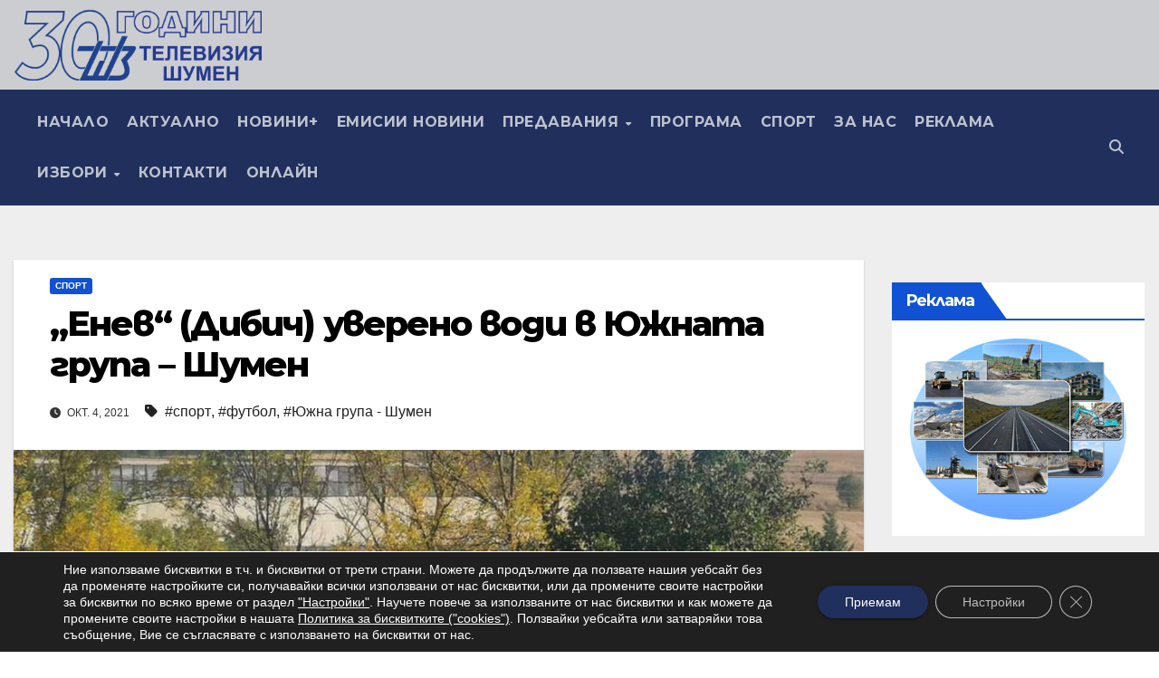

--- FILE ---
content_type: text/html; charset=UTF-8
request_url: https://tvshumen.bg/sport/enev-dibich-uvereno-vodi-v-yuzhnata-gr/
body_size: 32960
content:
<!DOCTYPE html>
<html lang="bg-BG">
<head>
<meta charset="UTF-8">
<meta name="viewport" content="width=device-width, initial-scale=1">
<link rel="profile" href="http://gmpg.org/xfn/11">
	<!-- Global site tag (gtag.js) - Google Analytics -->
<!--<script async src="https://www.googletagmanager.com/gtag/js?id=UA-79380022-1"></script>
	
<script>
  window.dataLayer = window.dataLayer || [];
  function gtag(){dataLayer.push(arguments);}
  gtag('js', new Date());

  gtag('config', 'UA-79380022-1');
</script> -->
	
	<!-- Google tag (gtag.js) -->
<script async src="https://www.googletagmanager.com/gtag/js?id=G-3YPFM6D1VN"></script>
<script>
  window.dataLayer = window.dataLayer || [];
  function gtag(){dataLayer.push(arguments);}
  gtag('js', new Date());

  gtag('config', 'G-3YPFM6D1VN');
</script>

	<!-- fb page code -->
	<div id="fb-root"></div>
<script async defer crossorigin="anonymous" src="https://connect.facebook.net/en_GB/sdk.js#xfbml=1&version=v11.0&appId=147976989983866&autoLogAppEvents=1" nonce="XLw7Mqaq"></script>
	
	<!-- end fb code -->
	
	<!-- Google AdSense begin -->
	<script async src="https://pagead2.googlesyndication.com/pagead/js/adsbygoogle.js?client=ca-pub-3804720676904768"
     crossorigin="anonymous"></script>
     	<!-- Google AdSense end -->
	
	<!--<ins class='hstpnetworkads' style='display: inline-block; width: 300px; height: 600px'></ins>-->
<meta name="facebook-domain-verification" content="5iu41z9cw8n8wjqpdx3fqmhr6jket2" />
<meta name='robots' content='index, follow, max-image-preview:large, max-snippet:-1, max-video-preview:-1' />

	<!-- This site is optimized with the Yoast SEO plugin v26.7 - https://yoast.com/wordpress/plugins/seo/ -->
	<title>„Енев“ (Дибич) уверено води в Южната група – Шумен - Телевизия Шумен</title>
	<link rel="canonical" href="https://tvshumen.bg/sport/енев-дибич-уверено-води-в-южната-гр/" />
	<meta property="og:locale" content="bg_BG" />
	<meta property="og:type" content="article" />
	<meta property="og:title" content="„Енев“ (Дибич) уверено води в Южната група – Шумен - Телевизия Шумен" />
	<meta property="og:description" content="В неделя се играха двубоите от поредния VI-ти кръг в Южна „А“ Регионална футболна група – Шумен. Получиха се доста интересни резултати. „Енев“(Дибич) – лидерът на групата гостува на „Хитрино“ и в пряк двубой с конкурент за челото постигна пълен успех с 0:2. Двата гола за гостите реализира Михаил Неделчев – по един в двете [&hellip;]" />
	<meta property="og:url" content="https://tvshumen.bg/sport/енев-дибич-уверено-води-в-южната-гр/" />
	<meta property="og:site_name" content="Телевизия Шумен" />
	<meta property="article:publisher" content="https://www.facebook.com/ShumenTelevision" />
	<meta property="article:published_time" content="2021-10-04T09:57:24+00:00" />
	<meta property="article:modified_time" content="2021-10-04T10:43:13+00:00" />
	<meta property="og:image" content="https://tvshumen.bg/wp-content/uploads/2021/10/enev-2-e1633344155162.jpg" />
	<meta property="og:image:width" content="1200" />
	<meta property="og:image:height" content="684" />
	<meta property="og:image:type" content="image/jpeg" />
	<meta name="author" content="nedda" />
	<meta name="twitter:card" content="summary_large_image" />
	<meta name="twitter:label1" content="Written by" />
	<meta name="twitter:data1" content="nedda" />
	<script type="application/ld+json" class="yoast-schema-graph">{"@context":"https://schema.org","@graph":[{"@type":"Article","@id":"https://tvshumen.bg/sport/%d0%b5%d0%bd%d0%b5%d0%b2-%d0%b4%d0%b8%d0%b1%d0%b8%d1%87-%d1%83%d0%b2%d0%b5%d1%80%d0%b5%d0%bd%d0%be-%d0%b2%d0%be%d0%b4%d0%b8-%d0%b2-%d1%8e%d0%b6%d0%bd%d0%b0%d1%82%d0%b0-%d0%b3%d1%80/#article","isPartOf":{"@id":"https://tvshumen.bg/sport/%d0%b5%d0%bd%d0%b5%d0%b2-%d0%b4%d0%b8%d0%b1%d0%b8%d1%87-%d1%83%d0%b2%d0%b5%d1%80%d0%b5%d0%bd%d0%be-%d0%b2%d0%be%d0%b4%d0%b8-%d0%b2-%d1%8e%d0%b6%d0%bd%d0%b0%d1%82%d0%b0-%d0%b3%d1%80/"},"author":{"name":"nedda","@id":"https://tvshumen.bg/#/schema/person/5eaa46f2f8c4be790a46385f7df1f316"},"headline":"„Енев“ (Дибич) уверено води в Южната група – Шумен","datePublished":"2021-10-04T09:57:24+00:00","dateModified":"2021-10-04T10:43:13+00:00","mainEntityOfPage":{"@id":"https://tvshumen.bg/sport/%d0%b5%d0%bd%d0%b5%d0%b2-%d0%b4%d0%b8%d0%b1%d0%b8%d1%87-%d1%83%d0%b2%d0%b5%d1%80%d0%b5%d0%bd%d0%be-%d0%b2%d0%be%d0%b4%d0%b8-%d0%b2-%d1%8e%d0%b6%d0%bd%d0%b0%d1%82%d0%b0-%d0%b3%d1%80/"},"wordCount":415,"commentCount":0,"publisher":{"@id":"https://tvshumen.bg/#organization"},"image":{"@id":"https://tvshumen.bg/sport/%d0%b5%d0%bd%d0%b5%d0%b2-%d0%b4%d0%b8%d0%b1%d0%b8%d1%87-%d1%83%d0%b2%d0%b5%d1%80%d0%b5%d0%bd%d0%be-%d0%b2%d0%be%d0%b4%d0%b8-%d0%b2-%d1%8e%d0%b6%d0%bd%d0%b0%d1%82%d0%b0-%d0%b3%d1%80/#primaryimage"},"thumbnailUrl":"https://tvshumen.bg/wp-content/uploads/2021/10/enev-2-e1633344155162.jpg","keywords":["спорт","футбол","Южна група - Шумен"],"articleSection":["Спорт"],"inLanguage":"bg-BG","potentialAction":[{"@type":"CommentAction","name":"Comment","target":["https://tvshumen.bg/sport/%d0%b5%d0%bd%d0%b5%d0%b2-%d0%b4%d0%b8%d0%b1%d0%b8%d1%87-%d1%83%d0%b2%d0%b5%d1%80%d0%b5%d0%bd%d0%be-%d0%b2%d0%be%d0%b4%d0%b8-%d0%b2-%d1%8e%d0%b6%d0%bd%d0%b0%d1%82%d0%b0-%d0%b3%d1%80/#respond"]}]},{"@type":"WebPage","@id":"https://tvshumen.bg/sport/%d0%b5%d0%bd%d0%b5%d0%b2-%d0%b4%d0%b8%d0%b1%d0%b8%d1%87-%d1%83%d0%b2%d0%b5%d1%80%d0%b5%d0%bd%d0%be-%d0%b2%d0%be%d0%b4%d0%b8-%d0%b2-%d1%8e%d0%b6%d0%bd%d0%b0%d1%82%d0%b0-%d0%b3%d1%80/","url":"https://tvshumen.bg/sport/%d0%b5%d0%bd%d0%b5%d0%b2-%d0%b4%d0%b8%d0%b1%d0%b8%d1%87-%d1%83%d0%b2%d0%b5%d1%80%d0%b5%d0%bd%d0%be-%d0%b2%d0%be%d0%b4%d0%b8-%d0%b2-%d1%8e%d0%b6%d0%bd%d0%b0%d1%82%d0%b0-%d0%b3%d1%80/","name":"„Енев“ (Дибич) уверено води в Южната група – Шумен - Телевизия Шумен","isPartOf":{"@id":"https://tvshumen.bg/#website"},"primaryImageOfPage":{"@id":"https://tvshumen.bg/sport/%d0%b5%d0%bd%d0%b5%d0%b2-%d0%b4%d0%b8%d0%b1%d0%b8%d1%87-%d1%83%d0%b2%d0%b5%d1%80%d0%b5%d0%bd%d0%be-%d0%b2%d0%be%d0%b4%d0%b8-%d0%b2-%d1%8e%d0%b6%d0%bd%d0%b0%d1%82%d0%b0-%d0%b3%d1%80/#primaryimage"},"image":{"@id":"https://tvshumen.bg/sport/%d0%b5%d0%bd%d0%b5%d0%b2-%d0%b4%d0%b8%d0%b1%d0%b8%d1%87-%d1%83%d0%b2%d0%b5%d1%80%d0%b5%d0%bd%d0%be-%d0%b2%d0%be%d0%b4%d0%b8-%d0%b2-%d1%8e%d0%b6%d0%bd%d0%b0%d1%82%d0%b0-%d0%b3%d1%80/#primaryimage"},"thumbnailUrl":"https://tvshumen.bg/wp-content/uploads/2021/10/enev-2-e1633344155162.jpg","datePublished":"2021-10-04T09:57:24+00:00","dateModified":"2021-10-04T10:43:13+00:00","breadcrumb":{"@id":"https://tvshumen.bg/sport/%d0%b5%d0%bd%d0%b5%d0%b2-%d0%b4%d0%b8%d0%b1%d0%b8%d1%87-%d1%83%d0%b2%d0%b5%d1%80%d0%b5%d0%bd%d0%be-%d0%b2%d0%be%d0%b4%d0%b8-%d0%b2-%d1%8e%d0%b6%d0%bd%d0%b0%d1%82%d0%b0-%d0%b3%d1%80/#breadcrumb"},"inLanguage":"bg-BG","potentialAction":[{"@type":"ReadAction","target":["https://tvshumen.bg/sport/%d0%b5%d0%bd%d0%b5%d0%b2-%d0%b4%d0%b8%d0%b1%d0%b8%d1%87-%d1%83%d0%b2%d0%b5%d1%80%d0%b5%d0%bd%d0%be-%d0%b2%d0%be%d0%b4%d0%b8-%d0%b2-%d1%8e%d0%b6%d0%bd%d0%b0%d1%82%d0%b0-%d0%b3%d1%80/"]}]},{"@type":"ImageObject","inLanguage":"bg-BG","@id":"https://tvshumen.bg/sport/%d0%b5%d0%bd%d0%b5%d0%b2-%d0%b4%d0%b8%d0%b1%d0%b8%d1%87-%d1%83%d0%b2%d0%b5%d1%80%d0%b5%d0%bd%d0%be-%d0%b2%d0%be%d0%b4%d0%b8-%d0%b2-%d1%8e%d0%b6%d0%bd%d0%b0%d1%82%d0%b0-%d0%b3%d1%80/#primaryimage","url":"https://tvshumen.bg/wp-content/uploads/2021/10/enev-2-e1633344155162.jpg","contentUrl":"https://tvshumen.bg/wp-content/uploads/2021/10/enev-2-e1633344155162.jpg","width":1200,"height":684,"caption":"„Енев“ (Дибич) уверено води в Южната група – Шумен"},{"@type":"BreadcrumbList","@id":"https://tvshumen.bg/sport/%d0%b5%d0%bd%d0%b5%d0%b2-%d0%b4%d0%b8%d0%b1%d0%b8%d1%87-%d1%83%d0%b2%d0%b5%d1%80%d0%b5%d0%bd%d0%be-%d0%b2%d0%be%d0%b4%d0%b8-%d0%b2-%d1%8e%d0%b6%d0%bd%d0%b0%d1%82%d0%b0-%d0%b3%d1%80/#breadcrumb","itemListElement":[{"@type":"ListItem","position":1,"name":"Начало","item":"https://tvshumen.bg/"},{"@type":"ListItem","position":2,"name":"„Енев“ (Дибич) уверено води в Южната група – Шумен"}]},{"@type":"WebSite","@id":"https://tvshumen.bg/#website","url":"https://tvshumen.bg/","name":"Телевизия Шумен","description":"","publisher":{"@id":"https://tvshumen.bg/#organization"},"potentialAction":[{"@type":"SearchAction","target":{"@type":"EntryPoint","urlTemplate":"https://tvshumen.bg/?s={search_term_string}"},"query-input":{"@type":"PropertyValueSpecification","valueRequired":true,"valueName":"search_term_string"}}],"inLanguage":"bg-BG"},{"@type":"Organization","@id":"https://tvshumen.bg/#organization","name":"Телевизия Шумен","url":"https://tvshumen.bg/","logo":{"@type":"ImageObject","inLanguage":"bg-BG","@id":"https://tvshumen.bg/#/schema/logo/image/","url":"https://tvshumen.bg/wp-content/uploads/2025/05/cropped-artboard-2.png","contentUrl":"https://tvshumen.bg/wp-content/uploads/2025/05/cropped-artboard-2.png","width":512,"height":512,"caption":"Телевизия Шумен"},"image":{"@id":"https://tvshumen.bg/#/schema/logo/image/"},"sameAs":["https://www.facebook.com/ShumenTelevision"]},{"@type":"Person","@id":"https://tvshumen.bg/#/schema/person/5eaa46f2f8c4be790a46385f7df1f316","name":"nedda","url":"https://tvshumen.bg/author/nedda/"}]}</script>
	<!-- / Yoast SEO plugin. -->


<link rel='dns-prefetch' href='//fonts.googleapis.com' />
<link rel="alternate" type="application/rss+xml" title="Телевизия Шумен &raquo; Поток" href="https://tvshumen.bg/feed/" />
<link rel="alternate" title="oEmbed (JSON)" type="application/json+oembed" href="https://tvshumen.bg/wp-json/oembed/1.0/embed?url=https%3A%2F%2Ftvshumen.bg%2Fsport%2Fenev-dibich-uvereno-vodi-v-yuzhnata-gr%2F" />
<link rel="alternate" title="oEmbed (XML)" type="text/xml+oembed" href="https://tvshumen.bg/wp-json/oembed/1.0/embed?url=https%3A%2F%2Ftvshumen.bg%2Fsport%2Fenev-dibich-uvereno-vodi-v-yuzhnata-gr%2F&#038;format=xml" />
<style id='wp-img-auto-sizes-contain-inline-css'>
img:is([sizes=auto i],[sizes^="auto," i]){contain-intrinsic-size:3000px 1500px}
/*# sourceURL=wp-img-auto-sizes-contain-inline-css */
</style>
<link rel='stylesheet' id='wp-block-library-css' href='https://tvshumen.bg/wp-includes/css/dist/block-library/style.min.css?ver=adfadffcf48c45fe480cf59587df865d' media='all' />
<style id='wp-block-library-theme-inline-css'>
.wp-block-audio :where(figcaption){color:#555;font-size:13px;text-align:center}.is-dark-theme .wp-block-audio :where(figcaption){color:#ffffffa6}.wp-block-audio{margin:0 0 1em}.wp-block-code{border:1px solid #ccc;border-radius:4px;font-family:Menlo,Consolas,monaco,monospace;padding:.8em 1em}.wp-block-embed :where(figcaption){color:#555;font-size:13px;text-align:center}.is-dark-theme .wp-block-embed :where(figcaption){color:#ffffffa6}.wp-block-embed{margin:0 0 1em}.blocks-gallery-caption{color:#555;font-size:13px;text-align:center}.is-dark-theme .blocks-gallery-caption{color:#ffffffa6}:root :where(.wp-block-image figcaption){color:#555;font-size:13px;text-align:center}.is-dark-theme :root :where(.wp-block-image figcaption){color:#ffffffa6}.wp-block-image{margin:0 0 1em}.wp-block-pullquote{border-bottom:4px solid;border-top:4px solid;color:currentColor;margin-bottom:1.75em}.wp-block-pullquote :where(cite),.wp-block-pullquote :where(footer),.wp-block-pullquote__citation{color:currentColor;font-size:.8125em;font-style:normal;text-transform:uppercase}.wp-block-quote{border-left:.25em solid;margin:0 0 1.75em;padding-left:1em}.wp-block-quote cite,.wp-block-quote footer{color:currentColor;font-size:.8125em;font-style:normal;position:relative}.wp-block-quote:where(.has-text-align-right){border-left:none;border-right:.25em solid;padding-left:0;padding-right:1em}.wp-block-quote:where(.has-text-align-center){border:none;padding-left:0}.wp-block-quote.is-large,.wp-block-quote.is-style-large,.wp-block-quote:where(.is-style-plain){border:none}.wp-block-search .wp-block-search__label{font-weight:700}.wp-block-search__button{border:1px solid #ccc;padding:.375em .625em}:where(.wp-block-group.has-background){padding:1.25em 2.375em}.wp-block-separator.has-css-opacity{opacity:.4}.wp-block-separator{border:none;border-bottom:2px solid;margin-left:auto;margin-right:auto}.wp-block-separator.has-alpha-channel-opacity{opacity:1}.wp-block-separator:not(.is-style-wide):not(.is-style-dots){width:100px}.wp-block-separator.has-background:not(.is-style-dots){border-bottom:none;height:1px}.wp-block-separator.has-background:not(.is-style-wide):not(.is-style-dots){height:2px}.wp-block-table{margin:0 0 1em}.wp-block-table td,.wp-block-table th{word-break:normal}.wp-block-table :where(figcaption){color:#555;font-size:13px;text-align:center}.is-dark-theme .wp-block-table :where(figcaption){color:#ffffffa6}.wp-block-video :where(figcaption){color:#555;font-size:13px;text-align:center}.is-dark-theme .wp-block-video :where(figcaption){color:#ffffffa6}.wp-block-video{margin:0 0 1em}:root :where(.wp-block-template-part.has-background){margin-bottom:0;margin-top:0;padding:1.25em 2.375em}
/*# sourceURL=/wp-includes/css/dist/block-library/theme.min.css */
</style>
<style id='classic-theme-styles-inline-css'>
/*! This file is auto-generated */
.wp-block-button__link{color:#fff;background-color:#32373c;border-radius:9999px;box-shadow:none;text-decoration:none;padding:calc(.667em + 2px) calc(1.333em + 2px);font-size:1.125em}.wp-block-file__button{background:#32373c;color:#fff;text-decoration:none}
/*# sourceURL=/wp-includes/css/classic-themes.min.css */
</style>
<style id='global-styles-inline-css'>
:root{--wp--preset--aspect-ratio--square: 1;--wp--preset--aspect-ratio--4-3: 4/3;--wp--preset--aspect-ratio--3-4: 3/4;--wp--preset--aspect-ratio--3-2: 3/2;--wp--preset--aspect-ratio--2-3: 2/3;--wp--preset--aspect-ratio--16-9: 16/9;--wp--preset--aspect-ratio--9-16: 9/16;--wp--preset--color--black: #000000;--wp--preset--color--cyan-bluish-gray: #abb8c3;--wp--preset--color--white: #ffffff;--wp--preset--color--pale-pink: #f78da7;--wp--preset--color--vivid-red: #cf2e2e;--wp--preset--color--luminous-vivid-orange: #ff6900;--wp--preset--color--luminous-vivid-amber: #fcb900;--wp--preset--color--light-green-cyan: #7bdcb5;--wp--preset--color--vivid-green-cyan: #00d084;--wp--preset--color--pale-cyan-blue: #8ed1fc;--wp--preset--color--vivid-cyan-blue: #0693e3;--wp--preset--color--vivid-purple: #9b51e0;--wp--preset--gradient--vivid-cyan-blue-to-vivid-purple: linear-gradient(135deg,rgb(6,147,227) 0%,rgb(155,81,224) 100%);--wp--preset--gradient--light-green-cyan-to-vivid-green-cyan: linear-gradient(135deg,rgb(122,220,180) 0%,rgb(0,208,130) 100%);--wp--preset--gradient--luminous-vivid-amber-to-luminous-vivid-orange: linear-gradient(135deg,rgb(252,185,0) 0%,rgb(255,105,0) 100%);--wp--preset--gradient--luminous-vivid-orange-to-vivid-red: linear-gradient(135deg,rgb(255,105,0) 0%,rgb(207,46,46) 100%);--wp--preset--gradient--very-light-gray-to-cyan-bluish-gray: linear-gradient(135deg,rgb(238,238,238) 0%,rgb(169,184,195) 100%);--wp--preset--gradient--cool-to-warm-spectrum: linear-gradient(135deg,rgb(74,234,220) 0%,rgb(151,120,209) 20%,rgb(207,42,186) 40%,rgb(238,44,130) 60%,rgb(251,105,98) 80%,rgb(254,248,76) 100%);--wp--preset--gradient--blush-light-purple: linear-gradient(135deg,rgb(255,206,236) 0%,rgb(152,150,240) 100%);--wp--preset--gradient--blush-bordeaux: linear-gradient(135deg,rgb(254,205,165) 0%,rgb(254,45,45) 50%,rgb(107,0,62) 100%);--wp--preset--gradient--luminous-dusk: linear-gradient(135deg,rgb(255,203,112) 0%,rgb(199,81,192) 50%,rgb(65,88,208) 100%);--wp--preset--gradient--pale-ocean: linear-gradient(135deg,rgb(255,245,203) 0%,rgb(182,227,212) 50%,rgb(51,167,181) 100%);--wp--preset--gradient--electric-grass: linear-gradient(135deg,rgb(202,248,128) 0%,rgb(113,206,126) 100%);--wp--preset--gradient--midnight: linear-gradient(135deg,rgb(2,3,129) 0%,rgb(40,116,252) 100%);--wp--preset--font-size--small: 13px;--wp--preset--font-size--medium: 20px;--wp--preset--font-size--large: 36px;--wp--preset--font-size--x-large: 42px;--wp--preset--spacing--20: 0.44rem;--wp--preset--spacing--30: 0.67rem;--wp--preset--spacing--40: 1rem;--wp--preset--spacing--50: 1.5rem;--wp--preset--spacing--60: 2.25rem;--wp--preset--spacing--70: 3.38rem;--wp--preset--spacing--80: 5.06rem;--wp--preset--shadow--natural: 6px 6px 9px rgba(0, 0, 0, 0.2);--wp--preset--shadow--deep: 12px 12px 50px rgba(0, 0, 0, 0.4);--wp--preset--shadow--sharp: 6px 6px 0px rgba(0, 0, 0, 0.2);--wp--preset--shadow--outlined: 6px 6px 0px -3px rgb(255, 255, 255), 6px 6px rgb(0, 0, 0);--wp--preset--shadow--crisp: 6px 6px 0px rgb(0, 0, 0);}:root :where(.is-layout-flow) > :first-child{margin-block-start: 0;}:root :where(.is-layout-flow) > :last-child{margin-block-end: 0;}:root :where(.is-layout-flow) > *{margin-block-start: 24px;margin-block-end: 0;}:root :where(.is-layout-constrained) > :first-child{margin-block-start: 0;}:root :where(.is-layout-constrained) > :last-child{margin-block-end: 0;}:root :where(.is-layout-constrained) > *{margin-block-start: 24px;margin-block-end: 0;}:root :where(.is-layout-flex){gap: 24px;}:root :where(.is-layout-grid){gap: 24px;}body .is-layout-flex{display: flex;}.is-layout-flex{flex-wrap: wrap;align-items: center;}.is-layout-flex > :is(*, div){margin: 0;}body .is-layout-grid{display: grid;}.is-layout-grid > :is(*, div){margin: 0;}.has-black-color{color: var(--wp--preset--color--black) !important;}.has-cyan-bluish-gray-color{color: var(--wp--preset--color--cyan-bluish-gray) !important;}.has-white-color{color: var(--wp--preset--color--white) !important;}.has-pale-pink-color{color: var(--wp--preset--color--pale-pink) !important;}.has-vivid-red-color{color: var(--wp--preset--color--vivid-red) !important;}.has-luminous-vivid-orange-color{color: var(--wp--preset--color--luminous-vivid-orange) !important;}.has-luminous-vivid-amber-color{color: var(--wp--preset--color--luminous-vivid-amber) !important;}.has-light-green-cyan-color{color: var(--wp--preset--color--light-green-cyan) !important;}.has-vivid-green-cyan-color{color: var(--wp--preset--color--vivid-green-cyan) !important;}.has-pale-cyan-blue-color{color: var(--wp--preset--color--pale-cyan-blue) !important;}.has-vivid-cyan-blue-color{color: var(--wp--preset--color--vivid-cyan-blue) !important;}.has-vivid-purple-color{color: var(--wp--preset--color--vivid-purple) !important;}.has-black-background-color{background-color: var(--wp--preset--color--black) !important;}.has-cyan-bluish-gray-background-color{background-color: var(--wp--preset--color--cyan-bluish-gray) !important;}.has-white-background-color{background-color: var(--wp--preset--color--white) !important;}.has-pale-pink-background-color{background-color: var(--wp--preset--color--pale-pink) !important;}.has-vivid-red-background-color{background-color: var(--wp--preset--color--vivid-red) !important;}.has-luminous-vivid-orange-background-color{background-color: var(--wp--preset--color--luminous-vivid-orange) !important;}.has-luminous-vivid-amber-background-color{background-color: var(--wp--preset--color--luminous-vivid-amber) !important;}.has-light-green-cyan-background-color{background-color: var(--wp--preset--color--light-green-cyan) !important;}.has-vivid-green-cyan-background-color{background-color: var(--wp--preset--color--vivid-green-cyan) !important;}.has-pale-cyan-blue-background-color{background-color: var(--wp--preset--color--pale-cyan-blue) !important;}.has-vivid-cyan-blue-background-color{background-color: var(--wp--preset--color--vivid-cyan-blue) !important;}.has-vivid-purple-background-color{background-color: var(--wp--preset--color--vivid-purple) !important;}.has-black-border-color{border-color: var(--wp--preset--color--black) !important;}.has-cyan-bluish-gray-border-color{border-color: var(--wp--preset--color--cyan-bluish-gray) !important;}.has-white-border-color{border-color: var(--wp--preset--color--white) !important;}.has-pale-pink-border-color{border-color: var(--wp--preset--color--pale-pink) !important;}.has-vivid-red-border-color{border-color: var(--wp--preset--color--vivid-red) !important;}.has-luminous-vivid-orange-border-color{border-color: var(--wp--preset--color--luminous-vivid-orange) !important;}.has-luminous-vivid-amber-border-color{border-color: var(--wp--preset--color--luminous-vivid-amber) !important;}.has-light-green-cyan-border-color{border-color: var(--wp--preset--color--light-green-cyan) !important;}.has-vivid-green-cyan-border-color{border-color: var(--wp--preset--color--vivid-green-cyan) !important;}.has-pale-cyan-blue-border-color{border-color: var(--wp--preset--color--pale-cyan-blue) !important;}.has-vivid-cyan-blue-border-color{border-color: var(--wp--preset--color--vivid-cyan-blue) !important;}.has-vivid-purple-border-color{border-color: var(--wp--preset--color--vivid-purple) !important;}.has-vivid-cyan-blue-to-vivid-purple-gradient-background{background: var(--wp--preset--gradient--vivid-cyan-blue-to-vivid-purple) !important;}.has-light-green-cyan-to-vivid-green-cyan-gradient-background{background: var(--wp--preset--gradient--light-green-cyan-to-vivid-green-cyan) !important;}.has-luminous-vivid-amber-to-luminous-vivid-orange-gradient-background{background: var(--wp--preset--gradient--luminous-vivid-amber-to-luminous-vivid-orange) !important;}.has-luminous-vivid-orange-to-vivid-red-gradient-background{background: var(--wp--preset--gradient--luminous-vivid-orange-to-vivid-red) !important;}.has-very-light-gray-to-cyan-bluish-gray-gradient-background{background: var(--wp--preset--gradient--very-light-gray-to-cyan-bluish-gray) !important;}.has-cool-to-warm-spectrum-gradient-background{background: var(--wp--preset--gradient--cool-to-warm-spectrum) !important;}.has-blush-light-purple-gradient-background{background: var(--wp--preset--gradient--blush-light-purple) !important;}.has-blush-bordeaux-gradient-background{background: var(--wp--preset--gradient--blush-bordeaux) !important;}.has-luminous-dusk-gradient-background{background: var(--wp--preset--gradient--luminous-dusk) !important;}.has-pale-ocean-gradient-background{background: var(--wp--preset--gradient--pale-ocean) !important;}.has-electric-grass-gradient-background{background: var(--wp--preset--gradient--electric-grass) !important;}.has-midnight-gradient-background{background: var(--wp--preset--gradient--midnight) !important;}.has-small-font-size{font-size: var(--wp--preset--font-size--small) !important;}.has-medium-font-size{font-size: var(--wp--preset--font-size--medium) !important;}.has-large-font-size{font-size: var(--wp--preset--font-size--large) !important;}.has-x-large-font-size{font-size: var(--wp--preset--font-size--x-large) !important;}
:root :where(.wp-block-pullquote){font-size: 1.5em;line-height: 1.6;}
/*# sourceURL=global-styles-inline-css */
</style>
<link rel='stylesheet' id='contact-form-7-css' href='https://tvshumen.bg/wp-content/plugins/contact-form-7/includes/css/styles.css?ver=6.1.4' media='all' />
<link rel='stylesheet' id='parent-style-css' href='https://tvshumen.bg/wp-content/themes/newsup/style.css?ver=adfadffcf48c45fe480cf59587df865d' media='all' />
<link rel='stylesheet' id='newsup-fonts-css' href='//fonts.googleapis.com/css?family=Montserrat%3A400%2C500%2C700%2C800%7CWork%2BSans%3A300%2C400%2C500%2C600%2C700%2C800%2C900%26display%3Dswap&#038;subset=latin%2Clatin-ext' media='all' />
<link rel='stylesheet' id='bootstrap-css' href='https://tvshumen.bg/wp-content/themes/newsup/css/bootstrap.css?ver=adfadffcf48c45fe480cf59587df865d' media='all' />
<link rel='stylesheet' id='newsup-style-css' href='https://tvshumen.bg/wp-content/themes/tvshumen/style.css?ver=adfadffcf48c45fe480cf59587df865d' media='all' />
<link rel='stylesheet' id='newsup-default-css' href='https://tvshumen.bg/wp-content/themes/newsup/css/colors/default.css?ver=adfadffcf48c45fe480cf59587df865d' media='all' />
<link rel='stylesheet' id='font-awesome-5-all-css' href='https://tvshumen.bg/wp-content/themes/newsup/css/font-awesome/css/all.min.css?ver=adfadffcf48c45fe480cf59587df865d' media='all' />
<link rel='stylesheet' id='font-awesome-4-shim-css' href='https://tvshumen.bg/wp-content/themes/newsup/css/font-awesome/css/v4-shims.min.css?ver=adfadffcf48c45fe480cf59587df865d' media='all' />
<link rel='stylesheet' id='owl-carousel-css' href='https://tvshumen.bg/wp-content/themes/newsup/css/owl.carousel.css?ver=adfadffcf48c45fe480cf59587df865d' media='all' />
<link rel='stylesheet' id='smartmenus-css' href='https://tvshumen.bg/wp-content/themes/newsup/css/jquery.smartmenus.bootstrap.css?ver=adfadffcf48c45fe480cf59587df865d' media='all' />
<link rel='stylesheet' id='newsup-custom-css-css' href='https://tvshumen.bg/wp-content/themes/newsup/inc/ansar/customize/css/customizer.css?ver=1.0' media='all' />
<link rel='stylesheet' id='elementor-frontend-css' href='https://tvshumen.bg/wp-content/plugins/elementor/assets/css/frontend.min.css?ver=3.34.1' media='all' />
<link rel='stylesheet' id='eael-general-css' href='https://tvshumen.bg/wp-content/plugins/essential-addons-for-elementor-lite/assets/front-end/css/view/general.min.css?ver=6.5.7' media='all' />
<link rel='stylesheet' id='moove_gdpr_frontend-css' href='https://tvshumen.bg/wp-content/plugins/gdpr-cookie-compliance/dist/styles/gdpr-main-nf.css?ver=5.0.9' media='all' />
<style id='moove_gdpr_frontend-inline-css'>
				#moove_gdpr_cookie_modal .moove-gdpr-modal-content .moove-gdpr-tab-main h3.tab-title, 
				#moove_gdpr_cookie_modal .moove-gdpr-modal-content .moove-gdpr-tab-main span.tab-title,
				#moove_gdpr_cookie_modal .moove-gdpr-modal-content .moove-gdpr-modal-left-content #moove-gdpr-menu li a, 
				#moove_gdpr_cookie_modal .moove-gdpr-modal-content .moove-gdpr-modal-left-content #moove-gdpr-menu li button,
				#moove_gdpr_cookie_modal .moove-gdpr-modal-content .moove-gdpr-modal-left-content .moove-gdpr-branding-cnt a,
				#moove_gdpr_cookie_modal .moove-gdpr-modal-content .moove-gdpr-modal-footer-content .moove-gdpr-button-holder a.mgbutton, 
				#moove_gdpr_cookie_modal .moove-gdpr-modal-content .moove-gdpr-modal-footer-content .moove-gdpr-button-holder button.mgbutton,
				#moove_gdpr_cookie_modal .cookie-switch .cookie-slider:after, 
				#moove_gdpr_cookie_modal .cookie-switch .slider:after, 
				#moove_gdpr_cookie_modal .switch .cookie-slider:after, 
				#moove_gdpr_cookie_modal .switch .slider:after,
				#moove_gdpr_cookie_info_bar .moove-gdpr-info-bar-container .moove-gdpr-info-bar-content p, 
				#moove_gdpr_cookie_info_bar .moove-gdpr-info-bar-container .moove-gdpr-info-bar-content p a,
				#moove_gdpr_cookie_info_bar .moove-gdpr-info-bar-container .moove-gdpr-info-bar-content a.mgbutton, 
				#moove_gdpr_cookie_info_bar .moove-gdpr-info-bar-container .moove-gdpr-info-bar-content button.mgbutton,
				#moove_gdpr_cookie_modal .moove-gdpr-modal-content .moove-gdpr-tab-main .moove-gdpr-tab-main-content h1, 
				#moove_gdpr_cookie_modal .moove-gdpr-modal-content .moove-gdpr-tab-main .moove-gdpr-tab-main-content h2, 
				#moove_gdpr_cookie_modal .moove-gdpr-modal-content .moove-gdpr-tab-main .moove-gdpr-tab-main-content h3, 
				#moove_gdpr_cookie_modal .moove-gdpr-modal-content .moove-gdpr-tab-main .moove-gdpr-tab-main-content h4, 
				#moove_gdpr_cookie_modal .moove-gdpr-modal-content .moove-gdpr-tab-main .moove-gdpr-tab-main-content h5, 
				#moove_gdpr_cookie_modal .moove-gdpr-modal-content .moove-gdpr-tab-main .moove-gdpr-tab-main-content h6,
				#moove_gdpr_cookie_modal .moove-gdpr-modal-content.moove_gdpr_modal_theme_v2 .moove-gdpr-modal-title .tab-title,
				#moove_gdpr_cookie_modal .moove-gdpr-modal-content.moove_gdpr_modal_theme_v2 .moove-gdpr-tab-main h3.tab-title, 
				#moove_gdpr_cookie_modal .moove-gdpr-modal-content.moove_gdpr_modal_theme_v2 .moove-gdpr-tab-main span.tab-title,
				#moove_gdpr_cookie_modal .moove-gdpr-modal-content.moove_gdpr_modal_theme_v2 .moove-gdpr-branding-cnt a {
					font-weight: inherit				}
			#moove_gdpr_cookie_modal,#moove_gdpr_cookie_info_bar,.gdpr_cookie_settings_shortcode_content{font-family:inherit}#moove_gdpr_save_popup_settings_button{background-color:#373737;color:#fff}#moove_gdpr_save_popup_settings_button:hover{background-color:#000}#moove_gdpr_cookie_info_bar .moove-gdpr-info-bar-container .moove-gdpr-info-bar-content a.mgbutton,#moove_gdpr_cookie_info_bar .moove-gdpr-info-bar-container .moove-gdpr-info-bar-content button.mgbutton{background-color:#202f5b}#moove_gdpr_cookie_modal .moove-gdpr-modal-content .moove-gdpr-modal-footer-content .moove-gdpr-button-holder a.mgbutton,#moove_gdpr_cookie_modal .moove-gdpr-modal-content .moove-gdpr-modal-footer-content .moove-gdpr-button-holder button.mgbutton,.gdpr_cookie_settings_shortcode_content .gdpr-shr-button.button-green{background-color:#202f5b;border-color:#202f5b}#moove_gdpr_cookie_modal .moove-gdpr-modal-content .moove-gdpr-modal-footer-content .moove-gdpr-button-holder a.mgbutton:hover,#moove_gdpr_cookie_modal .moove-gdpr-modal-content .moove-gdpr-modal-footer-content .moove-gdpr-button-holder button.mgbutton:hover,.gdpr_cookie_settings_shortcode_content .gdpr-shr-button.button-green:hover{background-color:#fff;color:#202f5b}#moove_gdpr_cookie_modal .moove-gdpr-modal-content .moove-gdpr-modal-close i,#moove_gdpr_cookie_modal .moove-gdpr-modal-content .moove-gdpr-modal-close span.gdpr-icon{background-color:#202f5b;border:1px solid #202f5b}#moove_gdpr_cookie_info_bar span.moove-gdpr-infobar-allow-all.focus-g,#moove_gdpr_cookie_info_bar span.moove-gdpr-infobar-allow-all:focus,#moove_gdpr_cookie_info_bar button.moove-gdpr-infobar-allow-all.focus-g,#moove_gdpr_cookie_info_bar button.moove-gdpr-infobar-allow-all:focus,#moove_gdpr_cookie_info_bar span.moove-gdpr-infobar-reject-btn.focus-g,#moove_gdpr_cookie_info_bar span.moove-gdpr-infobar-reject-btn:focus,#moove_gdpr_cookie_info_bar button.moove-gdpr-infobar-reject-btn.focus-g,#moove_gdpr_cookie_info_bar button.moove-gdpr-infobar-reject-btn:focus,#moove_gdpr_cookie_info_bar span.change-settings-button.focus-g,#moove_gdpr_cookie_info_bar span.change-settings-button:focus,#moove_gdpr_cookie_info_bar button.change-settings-button.focus-g,#moove_gdpr_cookie_info_bar button.change-settings-button:focus{-webkit-box-shadow:0 0 1px 3px #202f5b;-moz-box-shadow:0 0 1px 3px #202f5b;box-shadow:0 0 1px 3px #202f5b}#moove_gdpr_cookie_modal .moove-gdpr-modal-content .moove-gdpr-modal-close i:hover,#moove_gdpr_cookie_modal .moove-gdpr-modal-content .moove-gdpr-modal-close span.gdpr-icon:hover,#moove_gdpr_cookie_info_bar span[data-href]>u.change-settings-button{color:#202f5b}#moove_gdpr_cookie_modal .moove-gdpr-modal-content .moove-gdpr-modal-left-content #moove-gdpr-menu li.menu-item-selected a span.gdpr-icon,#moove_gdpr_cookie_modal .moove-gdpr-modal-content .moove-gdpr-modal-left-content #moove-gdpr-menu li.menu-item-selected button span.gdpr-icon{color:inherit}#moove_gdpr_cookie_modal .moove-gdpr-modal-content .moove-gdpr-modal-left-content #moove-gdpr-menu li a span.gdpr-icon,#moove_gdpr_cookie_modal .moove-gdpr-modal-content .moove-gdpr-modal-left-content #moove-gdpr-menu li button span.gdpr-icon{color:inherit}#moove_gdpr_cookie_modal .gdpr-acc-link{line-height:0;font-size:0;color:transparent;position:absolute}#moove_gdpr_cookie_modal .moove-gdpr-modal-content .moove-gdpr-modal-close:hover i,#moove_gdpr_cookie_modal .moove-gdpr-modal-content .moove-gdpr-modal-left-content #moove-gdpr-menu li a,#moove_gdpr_cookie_modal .moove-gdpr-modal-content .moove-gdpr-modal-left-content #moove-gdpr-menu li button,#moove_gdpr_cookie_modal .moove-gdpr-modal-content .moove-gdpr-modal-left-content #moove-gdpr-menu li button i,#moove_gdpr_cookie_modal .moove-gdpr-modal-content .moove-gdpr-modal-left-content #moove-gdpr-menu li a i,#moove_gdpr_cookie_modal .moove-gdpr-modal-content .moove-gdpr-tab-main .moove-gdpr-tab-main-content a:hover,#moove_gdpr_cookie_info_bar.moove-gdpr-dark-scheme .moove-gdpr-info-bar-container .moove-gdpr-info-bar-content a.mgbutton:hover,#moove_gdpr_cookie_info_bar.moove-gdpr-dark-scheme .moove-gdpr-info-bar-container .moove-gdpr-info-bar-content button.mgbutton:hover,#moove_gdpr_cookie_info_bar.moove-gdpr-dark-scheme .moove-gdpr-info-bar-container .moove-gdpr-info-bar-content a:hover,#moove_gdpr_cookie_info_bar.moove-gdpr-dark-scheme .moove-gdpr-info-bar-container .moove-gdpr-info-bar-content button:hover,#moove_gdpr_cookie_info_bar.moove-gdpr-dark-scheme .moove-gdpr-info-bar-container .moove-gdpr-info-bar-content span.change-settings-button:hover,#moove_gdpr_cookie_info_bar.moove-gdpr-dark-scheme .moove-gdpr-info-bar-container .moove-gdpr-info-bar-content button.change-settings-button:hover,#moove_gdpr_cookie_info_bar.moove-gdpr-dark-scheme .moove-gdpr-info-bar-container .moove-gdpr-info-bar-content u.change-settings-button:hover,#moove_gdpr_cookie_info_bar span[data-href]>u.change-settings-button,#moove_gdpr_cookie_info_bar.moove-gdpr-dark-scheme .moove-gdpr-info-bar-container .moove-gdpr-info-bar-content a.mgbutton.focus-g,#moove_gdpr_cookie_info_bar.moove-gdpr-dark-scheme .moove-gdpr-info-bar-container .moove-gdpr-info-bar-content button.mgbutton.focus-g,#moove_gdpr_cookie_info_bar.moove-gdpr-dark-scheme .moove-gdpr-info-bar-container .moove-gdpr-info-bar-content a.focus-g,#moove_gdpr_cookie_info_bar.moove-gdpr-dark-scheme .moove-gdpr-info-bar-container .moove-gdpr-info-bar-content button.focus-g,#moove_gdpr_cookie_info_bar.moove-gdpr-dark-scheme .moove-gdpr-info-bar-container .moove-gdpr-info-bar-content a.mgbutton:focus,#moove_gdpr_cookie_info_bar.moove-gdpr-dark-scheme .moove-gdpr-info-bar-container .moove-gdpr-info-bar-content button.mgbutton:focus,#moove_gdpr_cookie_info_bar.moove-gdpr-dark-scheme .moove-gdpr-info-bar-container .moove-gdpr-info-bar-content a:focus,#moove_gdpr_cookie_info_bar.moove-gdpr-dark-scheme .moove-gdpr-info-bar-container .moove-gdpr-info-bar-content button:focus,#moove_gdpr_cookie_info_bar.moove-gdpr-dark-scheme .moove-gdpr-info-bar-container .moove-gdpr-info-bar-content span.change-settings-button.focus-g,span.change-settings-button:focus,button.change-settings-button.focus-g,button.change-settings-button:focus,#moove_gdpr_cookie_info_bar.moove-gdpr-dark-scheme .moove-gdpr-info-bar-container .moove-gdpr-info-bar-content u.change-settings-button.focus-g,#moove_gdpr_cookie_info_bar.moove-gdpr-dark-scheme .moove-gdpr-info-bar-container .moove-gdpr-info-bar-content u.change-settings-button:focus{color:#202f5b}#moove_gdpr_cookie_modal .moove-gdpr-branding.focus-g span,#moove_gdpr_cookie_modal .moove-gdpr-modal-content .moove-gdpr-tab-main a.focus-g,#moove_gdpr_cookie_modal .moove-gdpr-modal-content .moove-gdpr-tab-main .gdpr-cd-details-toggle.focus-g{color:#202f5b}#moove_gdpr_cookie_modal.gdpr_lightbox-hide{display:none}
/*# sourceURL=moove_gdpr_frontend-inline-css */
</style>
<script src="https://tvshumen.bg/wp-includes/js/jquery/jquery.min.js?ver=3.7.1" id="jquery-core-js"></script>
<script src="https://tvshumen.bg/wp-content/themes/newsup/js/navigation.js?ver=adfadffcf48c45fe480cf59587df865d" id="newsup-navigation-js"></script>
<script src="https://tvshumen.bg/wp-content/themes/newsup/js/bootstrap.js?ver=adfadffcf48c45fe480cf59587df865d" id="bootstrap-js"></script>
<script src="https://tvshumen.bg/wp-content/themes/newsup/js/owl.carousel.min.js?ver=adfadffcf48c45fe480cf59587df865d" id="owl-carousel-min-js"></script>
<script src="https://tvshumen.bg/wp-content/themes/newsup/js/jquery.smartmenus.js?ver=adfadffcf48c45fe480cf59587df865d" id="smartmenus-js-js"></script>
<script src="https://tvshumen.bg/wp-content/themes/newsup/js/jquery.smartmenus.bootstrap.js?ver=adfadffcf48c45fe480cf59587df865d" id="bootstrap-smartmenus-js-js"></script>
<script src="https://tvshumen.bg/wp-content/themes/newsup/js/jquery.marquee.js?ver=adfadffcf48c45fe480cf59587df865d" id="newsup-marquee-js-js"></script>
<script src="https://tvshumen.bg/wp-content/themes/newsup/js/main.js?ver=adfadffcf48c45fe480cf59587df865d" id="newsup-main-js-js"></script>
<link rel="https://api.w.org/" href="https://tvshumen.bg/wp-json/" /><link rel="alternate" title="JSON" type="application/json" href="https://tvshumen.bg/wp-json/wp/v2/posts/2156" /><link rel="EditURI" type="application/rsd+xml" title="RSD" href="https://tvshumen.bg/xmlrpc.php?rsd" />
<link rel='shortlink' href='https://tvshumen.bg/?p=2156' />
 
<style type="text/css" id="custom-background-css">
    .wrapper { background-color: #eee; }
</style>
<meta name="generator" content="Elementor 3.34.1; features: e_font_icon_svg, additional_custom_breakpoints; settings: css_print_method-external, google_font-enabled, font_display-auto">
			<style>
				.e-con.e-parent:nth-of-type(n+4):not(.e-lazyloaded):not(.e-no-lazyload),
				.e-con.e-parent:nth-of-type(n+4):not(.e-lazyloaded):not(.e-no-lazyload) * {
					background-image: none !important;
				}
				@media screen and (max-height: 1024px) {
					.e-con.e-parent:nth-of-type(n+3):not(.e-lazyloaded):not(.e-no-lazyload),
					.e-con.e-parent:nth-of-type(n+3):not(.e-lazyloaded):not(.e-no-lazyload) * {
						background-image: none !important;
					}
				}
				@media screen and (max-height: 640px) {
					.e-con.e-parent:nth-of-type(n+2):not(.e-lazyloaded):not(.e-no-lazyload),
					.e-con.e-parent:nth-of-type(n+2):not(.e-lazyloaded):not(.e-no-lazyload) * {
						background-image: none !important;
					}
				}
			</style>
			    <style type="text/css">
            .site-title,
        .site-description {
            position: absolute;
            clip: rect(1px, 1px, 1px, 1px);
        }
        </style>
    <link rel="icon" href="https://tvshumen.bg/wp-content/uploads/2025/05/cropped-artboard-2-32x32.png" sizes="32x32" />
<link rel="icon" href="https://tvshumen.bg/wp-content/uploads/2025/05/cropped-artboard-2-192x192.png" sizes="192x192" />
<link rel="apple-touch-icon" href="https://tvshumen.bg/wp-content/uploads/2025/05/cropped-artboard-2-180x180.png" />
<meta name="msapplication-TileImage" content="https://tvshumen.bg/wp-content/uploads/2025/05/cropped-artboard-2-270x270.png" />
		<style id="wp-custom-css">
			.mg-footer-bottom-area, li.active.home, .small-list-post.mg-post-1 p, 
.mg-headwidget .mg-head-detail, div#newsup_dbl_col_cat_posts-2 div#gallery-1, .ytp-gradient-top, .ytp-chrome-top.ytp-show-cards-title  {
    display: none!important;
}
.mg-sec-title h4::before, .mg-latest-news .bn_title span {
    right: -29px!important;
}

.mg-headwidget .navbar-wp .navbar-nav > li> a {
    padding: 10px 10px;
    font-size: 16px;
}
.navbar-wp .dropdown-menu > li > a {
	font-size: 16px;
}
.post-navigation .nav-previous { 
    padding-left: 10%;
}
.mg-latest-news {
    height: 35px;
}
article.d-md-flex.mg-posts-sec-post a:hover {
    color: #1151d3!important;
}
.navbar-wp .dropdown-menu, .navbar-wp .dropdown-menu > li > a {
    background: #202f5b!important;
}
.mg-nav-widget-area-back .inner { 
    padding: 10px 0;
}
.mg-blog-post-box .small.single { 
    font-size: 18px;
	text-align: justify;
}
footer i {
	color: #fff;
 padding: 5% 0;
	font-size: 18px!important;
}
footer p, footer h3 {
	color: #fff;
}
footer .textwidget.custom-html-widget a{
	color: #fff;
	text-decoration: underline;
}
li.small-post.clearfix.mg-post-1 img{
    height: 350px!important;
}
.mg-blog-post .bottom h4:hover, .mg-blog-post .bottom h4 a:hover, .mg-posts-modul-6 .mg-sec-top-post .title a:hover, .mg-blog-inner h4 a:hover {
    color: #fff;
}
.mg-nav-widget-area-back {
    background: #cccdd1!important;
}
.site-branding-text .site-title a { 
    text-shadow: 2px 2px black;
}
.owl-wrapper {
    transition: all 2000ms ease-in 0ms !important;
}
@media (max-width: 767px) {
	ul#menu-footer-menu {
    padding: 0 5%;
}
	ul#menu-footer-menu .nav-link {
		padding: 0!important;
	}
	.col-md-6.text-right.text-xs {
    margin: 0 20% 0 0;
}
}
/*@media (min-width: 1500px) {
img.img-fluid.wp-post-image {
    margin: 0 3.8888%;
}
}*/
@media (min-width: 768px) {
.col-md-8 {
   -ms-flex: 0 0 75.666667%;
    flex: 0 0 75.666667%;
    max-width: 75.666667%;
}
	.col-md-4 {
    -ms-flex: 0 0 24.333333%;
    flex: 0 0 24.333333%;
    max-width: 24.333333%;
}
	div#media_image-8 {
    margin: 0 0 0 20%;
    padding: 2% 0;
}
	.info-right {
    margin: 0 5% 0 0;
}
}


		</style>
		</head>
<body class="wp-singular post-template-default single single-post postid-2156 single-format-standard wp-custom-logo wp-embed-responsive wp-theme-newsup wp-child-theme-tvshumen ta-hide-date-author-in-list elementor-default elementor-kit-14" >
<div id="page" class="site">
<a class="skip-link screen-reader-text" href="#content">
Skip to content</a>
    <div class="wrapper" id="custom-background-css">
        <header class="mg-headwidget">
            <!--==================== TOP BAR ====================-->

            <div class="mg-head-detail hidden-xs">
    <div class="container-fluid">
        <div class="row align-items-center">
            <div class="col-md-6 col-xs-12">
                <ul class="info-left">
                                <li>18.01.2026                <span class="time">  9:01</span>
                        </li>
                        </ul>
            </div>
            <div class="col-md-6 col-xs-12">
                <ul class="mg-social info-right">
                            <li>
            <a  target="_blank"  href="https://www.facebook.com/tvshumen.bg">
                <span class="icon-soci facebook">
                    <i class="fab fa-facebook"></i>
                </span> 
            </a>
        </li>
                <li>
            <a target="_blank"  href="https://www.instagram.com/shumentv/">
                <span class="icon-soci instagram">
                    <i class="fab fa-instagram"></i>
                </span>
            </a>
        </li>
                <li>
            <a target="_blank"  href="https://www.youtube.com/c/%D0%A2%D0%92%D0%A8%D0%A3%D0%9C%D0%95%D0%9D">
                <span class="icon-soci youtube">
                    <i class="fab fa-youtube"></i>
                </span>
            </a>
        </li>
                        </ul>
            </div>
        </div>
    </div>
</div>
            <div class="clearfix"></div>
                        <div class="mg-nav-widget-area-back" style='background-image: url("https://tvshumen.bg/wp-content/themes/newsup/images/head-back.jpg" );'>
                        <div class="overlay">
              <div class="inner" > 
                <div class="container-fluid">
                    <div class="mg-nav-widget-area">
                        <div class="row align-items-center">
                            <div class="col-md-3 col-sm-4 text-center-xs">
                                <div class="navbar-header">
                                <a href="https://tvshumen.bg/" class="navbar-brand" rel="home"><img width="1920" height="556" src="https://tvshumen.bg/wp-content/uploads/2025/01/30g-tv.png" class="custom-logo" alt="Телевизия Шумен" decoding="async" srcset="https://tvshumen.bg/wp-content/uploads/2025/01/30g-tv.png 1920w, https://tvshumen.bg/wp-content/uploads/2025/01/30g-tv-300x87.png 300w, https://tvshumen.bg/wp-content/uploads/2025/01/30g-tv-1024x297.png 1024w, https://tvshumen.bg/wp-content/uploads/2025/01/30g-tv-768x222.png 768w, https://tvshumen.bg/wp-content/uploads/2025/01/30g-tv-1536x445.png 1536w" sizes="(max-width: 1920px) 100vw, 1920px" /></a>                                </div>
                            </div>
                                                   <div class="col-md-9">                 <div class="header-ads">
                    <a class="pull-right"  href=""
                        target="_blank"  >
                                            </a>
                </div>
            </div>
            <!-- Trending line END -->
            
                        </div>
                    </div>
                </div>
              </div>
              </div>
          </div>
    <div class="mg-menu-full">
      <nav class="navbar navbar-expand-lg navbar-wp">
        <div class="container-fluid flex-row-reverse">
          <!-- Right nav -->
                    <div class="m-header d-flex pl-3 ml-auto my-2 my-lg-0 position-relative align-items-center">
                                                <a class="mobilehomebtn" href="https://tvshumen.bg"><span class="fa fa-home"></span></a>
                        <!-- navbar-toggle -->
                        <button class="navbar-toggler mx-auto" type="button" data-toggle="collapse" data-target="#navbar-wp" aria-controls="navbarSupportedContent" aria-expanded="false" aria-label="Toggle navigation">
                          <i class="fa fa-bars"></i>
                        </button>
                        <!-- /navbar-toggle -->
                                                <div class="dropdown show mg-search-box pr-2">
                            <a class="dropdown-toggle msearch ml-auto" href="#" role="button" id="dropdownMenuLink" data-toggle="dropdown" aria-haspopup="true" aria-expanded="false">
                               <i class="fa fa-search"></i>
                            </a>

                            <div class="dropdown-menu searchinner" aria-labelledby="dropdownMenuLink">
                        <form role="search" method="get" id="searchform" action="https://tvshumen.bg/">
  <div class="input-group">
    <input type="search" class="form-control" placeholder="Search" value="" name="s" />
    <span class="input-group-btn btn-default">
    <button type="submit" class="btn"> <i class="fas fa-search"></i> </button>
    </span> </div>
</form>                      </div>
                        </div>
                                              
                    </div>
                    <!-- /Right nav -->
         
          
                  <div class="collapse navbar-collapse" id="navbar-wp">
                  	<div class="d-md-block">
                  <ul id="menu-main-menu" class="nav navbar-nav mr-auto"><li class="active home"><a class="homebtn" href="https://tvshumen.bg"><span class='fa-solid fa-house-chimney'></span></a></li><li id="menu-item-22" class="menu-item menu-item-type-post_type menu-item-object-page menu-item-home menu-item-22"><a class="nav-link" title="Начало" href="https://tvshumen.bg/">Начало</a></li>
<li id="menu-item-63135" class="menu-item menu-item-type-taxonomy menu-item-object-category menu-item-63135"><a class="nav-link" title="Актуално" href="https://tvshumen.bg/category/actualno/">Актуално</a></li>
<li id="menu-item-28" class="menu-item menu-item-type-taxonomy menu-item-object-category menu-item-28"><a class="nav-link" title="Новини+" href="https://tvshumen.bg/category/newsplus/">Новини+</a></li>
<li id="menu-item-27" class="menu-item menu-item-type-taxonomy menu-item-object-category menu-item-27"><a class="nav-link" title="Емисии новини" href="https://tvshumen.bg/category/news-broadcasts/">Емисии новини</a></li>
<li id="menu-item-29" class="menu-item menu-item-type-taxonomy menu-item-object-category menu-item-has-children menu-item-29 dropdown"><a class="nav-link" title="Предавания" href="https://tvshumen.bg/category/broadcasts/" data-toggle="dropdown" class="dropdown-toggle">Предавания </a>
<ul role="menu" class=" dropdown-menu">
	<li id="menu-item-2949" class="menu-item menu-item-type-taxonomy menu-item-object-category menu-item-2949"><a class="dropdown-item" title="В обедната почивка" href="https://tvshumen.bg/category/broadcasts/at-lunch-break/">В обедната почивка</a></li>
	<li id="menu-item-2757" class="menu-item menu-item-type-taxonomy menu-item-object-category menu-item-2757"><a class="dropdown-item" title="Седмицата на екран" href="https://tvshumen.bg/category/broadcasts/week-on-screen/">Седмицата на екран</a></li>
	<li id="menu-item-69329" class="menu-item menu-item-type-taxonomy menu-item-object-category menu-item-69329"><a class="dropdown-item" title="ЗА ШУМЕН С КМЕТА" href="https://tvshumen.bg/category/broadcasts/za-shumen-s-kmeta/">ЗА ШУМЕН С КМЕТА</a></li>
	<li id="menu-item-83058" class="menu-item menu-item-type-taxonomy menu-item-object-category menu-item-83058"><a class="dropdown-item" title="Имало едно време" href="https://tvshumen.bg/category/broadcasts/imalo-edno-vreme/">Имало едно време</a></li>
	<li id="menu-item-12521" class="menu-item menu-item-type-taxonomy menu-item-object-category menu-item-12521"><a class="dropdown-item" title="Забравени истории" href="https://tvshumen.bg/category/broadcasts/forgotten-stories/">Забравени истории</a></li>
	<li id="menu-item-13646" class="menu-item menu-item-type-taxonomy menu-item-object-category menu-item-13646"><a class="dropdown-item" title="Рошавата четка" href="https://tvshumen.bg/category/broadcasts/the-shaggy-brush/">Рошавата четка</a></li>
	<li id="menu-item-46538" class="menu-item menu-item-type-taxonomy menu-item-object-category menu-item-46538"><a class="dropdown-item" title="В кухнята на &quot;Супичка&quot;" href="https://tvshumen.bg/category/broadcasts/in-the-kitchen-of-soupichka/">В кухнята на &#8222;Супичка&#8220;</a></li>
</ul>
</li>
<li id="menu-item-543" class="menu-item menu-item-type-post_type menu-item-object-page menu-item-543"><a class="nav-link" title="Програма" href="https://tvshumen.bg/sedmichna-programa/">Програма</a></li>
<li id="menu-item-31" class="menu-item menu-item-type-taxonomy menu-item-object-category current-post-ancestor current-menu-parent current-post-parent menu-item-31"><a class="nav-link" title="Спорт" href="https://tvshumen.bg/category/sport/">Спорт</a></li>
<li id="menu-item-24" class="menu-item menu-item-type-post_type menu-item-object-page menu-item-24"><a class="nav-link" title="За нас" href="https://tvshumen.bg/about-us/">За нас</a></li>
<li id="menu-item-23" class="menu-item menu-item-type-post_type menu-item-object-page menu-item-23"><a class="nav-link" title="Реклама" href="https://tvshumen.bg/ad/">Реклама</a></li>
<li id="menu-item-55044" class="menu-item menu-item-type-taxonomy menu-item-object-category menu-item-has-children menu-item-55044 dropdown"><a class="nav-link" title="Избори" href="https://tvshumen.bg/category/elections/" data-toggle="dropdown" class="dropdown-toggle">Избори </a>
<ul role="menu" class=" dropdown-menu">
	<li id="menu-item-62416" class="menu-item menu-item-type-taxonomy menu-item-object-category menu-item-62416"><a class="dropdown-item" title="Парламентарни избори октомври 2024" href="https://tvshumen.bg/category/elections/parlamentarni-izbori-oktomvri-2024/">Парламентарни избори октомври 2024</a></li>
	<li id="menu-item-55045" class="menu-item menu-item-type-taxonomy menu-item-object-category menu-item-55045"><a class="dropdown-item" title="Избори 2 в 1 - 2024" href="https://tvshumen.bg/category/elections/election-2-in-1-2024/">Избори 2 в 1 &#8211; 2024</a></li>
	<li id="menu-item-43948" class="menu-item menu-item-type-taxonomy menu-item-object-category menu-item-43948"><a class="dropdown-item" title="Местни избори 2023" href="https://tvshumen.bg/category/elections/chronicles-local-elections-2023/">Местни избори 2023</a></li>
	<li id="menu-item-43949" class="menu-item menu-item-type-taxonomy menu-item-object-category menu-item-43949"><a class="dropdown-item" title="Парламентарни избори 2023" href="https://tvshumen.bg/category/elections/chronicles-elections-2023/">Парламентарни избори 2023</a></li>
	<li id="menu-item-43947" class="menu-item menu-item-type-taxonomy menu-item-object-category menu-item-43947"><a class="dropdown-item" title="Парламентарни избори 2022" href="https://tvshumen.bg/category/elections/chronicles/">Парламентарни избори 2022</a></li>
	<li id="menu-item-43946" class="menu-item menu-item-type-post_type menu-item-object-page menu-item-has-children menu-item-43946 dropdown"><a class="dropdown-item" title="Документи" href="https://tvshumen.bg/documents-elections/">Документи</a>
	<ul role="menu" class=" dropdown-menu">
		<li id="menu-item-63372" class="menu-item menu-item-type-post_type menu-item-object-page menu-item-63372"><a class="dropdown-item" title="Документи Парламентарни избори 2024" href="https://tvshumen.bg/dokumenti-parlamentarni-izbori-2024/">Документи Парламентарни избори 2024</a></li>
		<li id="menu-item-55179" class="menu-item menu-item-type-post_type menu-item-object-page menu-item-55179"><a class="dropdown-item" title="Документи избори 2 в 1 – 2024" href="https://tvshumen.bg/documents-elections-2-in-1-2024/">Документи избори 2 в 1 – 2024</a></li>
		<li id="menu-item-43942" class="menu-item menu-item-type-post_type menu-item-object-page menu-item-43942"><a class="dropdown-item" title="Парламентарни избори 2022" href="https://tvshumen.bg/elections2022-documents/">Парламентарни избори 2022</a></li>
		<li id="menu-item-43943" class="menu-item menu-item-type-post_type menu-item-object-page menu-item-43943"><a class="dropdown-item" title="Парламентарни избори 2023" href="https://tvshumen.bg/documents-elections-2023/">Парламентарни избори 2023</a></li>
		<li id="menu-item-43944" class="menu-item menu-item-type-post_type menu-item-object-page menu-item-43944"><a class="dropdown-item" title="Местни избори 2023" href="https://tvshumen.bg/documents-local-elections-2023/">Местни избори 2023</a></li>
	</ul>
</li>
	<li id="menu-item-43941" class="menu-item menu-item-type-custom menu-item-object-custom menu-item-has-children menu-item-43941 dropdown"><a class="dropdown-item" title="Тарифи" href="#">Тарифи</a>
	<ul role="menu" class=" dropdown-menu">
		<li id="menu-item-62508" class="menu-item menu-item-type-post_type menu-item-object-page menu-item-62508"><a class="dropdown-item" title="Парламентарни избори октомври 2024" href="https://tvshumen.bg/tarifa-parlamentarni-izbori-oktomvri-2024/">Парламентарни избори октомври 2024</a></li>
		<li id="menu-item-43950" class="menu-item menu-item-type-post_type menu-item-object-page menu-item-43950"><a class="dropdown-item" title="Тарифа" href="https://tvshumen.bg/tariff/">Тарифа</a></li>
		<li id="menu-item-43951" class="menu-item menu-item-type-post_type menu-item-object-page menu-item-43951"><a class="dropdown-item" title="Местни избори 2023" href="https://tvshumen.bg/tarifa-mestni-izbori2023/">Местни избори 2023</a></li>
	</ul>
</li>
</ul>
</li>
<li id="menu-item-21" class="menu-item menu-item-type-post_type menu-item-object-page menu-item-21"><a class="nav-link" title="Контакти" href="https://tvshumen.bg/contacts/">Контакти</a></li>
<li id="menu-item-704" class="menu-item menu-item-type-custom menu-item-object-custom menu-item-704"><a class="nav-link" title="ОНЛАЙН" href="https://tvshumen.tv/">ОНЛАЙН</a></li>
</ul>        				</div>		
              		</div>
          </div>
      </nav> <!-- /Navigation -->
    </div>
</header>
<div class="clearfix"></div>
 <!-- =========================
     Page Content Section      
============================== -->
<main id="content" class="single-class content">
  <!--container-->
    <div class="container-fluid">
      <!--row-->
        <div class="row">
                  <div class="col-lg-9 col-md-8">
                                <div class="mg-blog-post-box"> 
                    <div class="mg-header">
                        <div class="mg-blog-category"><a class="newsup-categories category-color-1" href="https://tvshumen.bg/category/sport/" alt="View all posts in Спорт"> 
                                 Спорт
                             </a></div>                        <h1 class="title single"> <a title="Permalink to: „Енев“ (Дибич) уверено води в Южната група – Шумен">
                            „Енев“ (Дибич) уверено води в Южната група – Шумен</a>
                        </h1>
                                                <div class="media mg-info-author-block"> 
                                                        <div class="media-body">
                                                            <span class="mg-blog-date"><i class="fas fa-clock"></i> 
                                    окт. 4, 2021                                </span>
                                                                <span class="newsup-tags"><i class="fas fa-tag"></i>
                                     <a href="https://tvshumen.bg/tag/sport/">#спорт</a>,  <a href="https://tvshumen.bg/tag/futbol/">#футбол</a>, <a href="https://tvshumen.bg/tag/yuzhna-grupa-shumen/">#Южна група - Шумен</a>                                    </span>
                                                            </div>
                        </div>
                                            </div>
                    <img width="1200" height="684" src="https://tvshumen.bg/wp-content/uploads/2021/10/enev-2-e1633344155162.jpg" class="img-fluid single-featured-image wp-post-image" alt="„Енев“ (Дибич) уверено води в Южната група – Шумен" decoding="async" />                    <article class="page-content-single small single">
                        <p>В неделя се играха двубоите от поредния VI-ти кръг в Южна „А“ Регионална футболна група – Шумен. Получиха се доста интересни резултати. „Енев“(Дибич) – лидерът на групата гостува на „Хитрино“ и в пряк двубой с конкурент за челото постигна пълен успех с 0:2. Двата гола за гостите реализира Михаил Неделчев – по един в двете полувремена. Дерби срещата на кръга събра на стадиона в Хитрино близо 300 зрители. Хубавото за началото на месец октомври време бе предпоставка за бърза, динамична и атрактивна игра на два отбора &#8211; винаги в челото на класирането. Все пак гостите от Дибич бяха по-добрият тим и съвсем заслужено спечелиха двубоя.<br />
„Чавдар 1926“ (кв. Дивдядово) без проблеми спечели домакинската среща с „Локомотив 2008“(Каспичан) с изразителното 5:0. Три от головете бяха реализирани още в първата част на мача. „Герой“ (Зайчино ореше) също спечели категорично у дома мача с „Олимпия“ (Шумен). След равностойно първо полувреме завършило с отбелязването само на 1 гол във вратата на шуменци, през втората част домакините успяха да реализират нови 3 гола за крайното 4:0. „Много пропуски пред вратата на „Олимпия“ (Шумен). Нашите момчета като, че ли се надпреварваха кой повече ще пропусне пред противниковата врата“ – съобщиха любители на футболната игра от Зайчино ореше, останали доволни от категоричната победа. „Смядово“ също постигна изразителна победа у дома срещу „Ендже“ (Царев брод). Всички голове паднаха в първото полувреме като голмайстори за домакините бяха Георги Атанасов от дузпа, Георги Сираков и Християн Иванов. Два новака в групата премериха сили в Градище. Местният „Балкан 1965“(Градище) спечели с изразителното 6:1 над гостите от „Ботев“ (Каменяк) и се изкачи няколко места нагоре в класирането.<br />
Две срещи не излъчиха победители. „Балкан“ (Средня) и „Устрем“ (Трем) можаха да реализират само по едно попадение в противниковата врата. Домакините реализираха своето попадение още в първата част на мача с гола на Едис Ватансевер. Отпускане в редиците на „Балкан“ (Средня) през втората част беше използвано от гостите за изравняване на резултата за крайното 1:1. Във Велики Преслав гол и така не беше реализиран между „Велики Преслав“ и „Заря 1962“ (Звегор) след равностойна игра между двата отбора. В този кръг „Върбица“ почиваше и не прибави нищо в актива си.</p>
<p>Ето всички резултати и класирането в групата след VI-ти кръг.</p>
<p>Чавдар 1926 (кв. Дивдядово) &#8211; Локомотив 2008 (Каспичан) 5:0<br />
Балкан (Средня) &#8211; Устрем (Трем) 1:1<br />
Хитрино (Хитрино) &#8211; Енев (Дибич) 0:2<br />
Герой (Зайчино ореше) &#8211; Олимпия (Шумен) 4:0<br />
Балкан 1965 (Градище) &#8211; Ботев (Каменяк) 6:1<br />
Велики Преслав (В. Преслав) &#8211; Заря 1962 (Звегор) 0:0<br />
Смядово (Смядово) &#8211; Ендже (Царев брод) 3:1<br />
Върбица (Върбица) почива</p>
<p><img fetchpriority="high" decoding="async" class="alignnone size-full wp-image-2157" src="https://tvshumen.bg/wp-content/uploads/2021/10/klasirane1.png" alt="" width="590" height="427" srcset="https://tvshumen.bg/wp-content/uploads/2021/10/klasirane1.png 590w, https://tvshumen.bg/wp-content/uploads/2021/10/klasirane1-300x217.png 300w" sizes="(max-width: 590px) 100vw, 590px" /></p>
<p>&nbsp;</p>
<div id='gallery-1' class='gallery galleryid-2156 gallery-columns-3 gallery-size-full'><figure class='gallery-item'>
			<div class='gallery-icon landscape'>
				<a href='https://tvshumen.bg/sport/enev-dibich-uvereno-vodi-v-yuzhnata-gr/attachment/3-17/'><img decoding="async" width="960" height="630" src="https://tvshumen.bg/wp-content/uploads/2021/10/3-3.jpg" class="attachment-full size-full" alt="" srcset="https://tvshumen.bg/wp-content/uploads/2021/10/3-3.jpg 960w, https://tvshumen.bg/wp-content/uploads/2021/10/3-3-300x197.jpg 300w, https://tvshumen.bg/wp-content/uploads/2021/10/3-3-768x504.jpg 768w" sizes="(max-width: 960px) 100vw, 960px" /></a>
			</div></figure><figure class='gallery-item'>
			<div class='gallery-icon landscape'>
				<a href='https://tvshumen.bg/sport/enev-dibich-uvereno-vodi-v-yuzhnata-gr/attachment/2-16/'><img decoding="async" width="960" height="630" src="https://tvshumen.bg/wp-content/uploads/2021/10/2-3.jpg" class="attachment-full size-full" alt="" srcset="https://tvshumen.bg/wp-content/uploads/2021/10/2-3.jpg 960w, https://tvshumen.bg/wp-content/uploads/2021/10/2-3-300x197.jpg 300w, https://tvshumen.bg/wp-content/uploads/2021/10/2-3-768x504.jpg 768w" sizes="(max-width: 960px) 100vw, 960px" /></a>
			</div></figure><figure class='gallery-item'>
			<div class='gallery-icon landscape'>
				<a href='https://tvshumen.bg/sport/enev-dibich-uvereno-vodi-v-yuzhnata-gr/attachment/1-18/'><img loading="lazy" decoding="async" width="960" height="630" src="https://tvshumen.bg/wp-content/uploads/2021/10/1-3.jpg" class="attachment-full size-full" alt="„Енев“ (Дибич) уверено води в Южната група – Шумен" srcset="https://tvshumen.bg/wp-content/uploads/2021/10/1-3.jpg 960w, https://tvshumen.bg/wp-content/uploads/2021/10/1-3-300x197.jpg 300w, https://tvshumen.bg/wp-content/uploads/2021/10/1-3-768x504.jpg 768w" sizes="(max-width: 960px) 100vw, 960px" /></a>
			</div></figure>
		</div>

<p style="text-align: right;"><strong>Текст и снимки: Салим Салих</strong></p>
<p>&nbsp;</p>
<p>&nbsp;</p>
<p>&nbsp;</p>
        <script>
        function pinIt() {
        var e = document.createElement('script');
        e.setAttribute('type','text/javascript');
        e.setAttribute('charset','UTF-8');
        e.setAttribute('src','https://assets.pinterest.com/js/pinmarklet.js?r='+Math.random()*99999999);
        document.body.appendChild(e);
        }
        </script>
        <div class="post-share">
            <div class="post-share-icons cf">
                <a href="https://www.facebook.com/sharer.php?u=https%3A%2F%2Ftvshumen.bg%2Fsport%2Fenev-dibich-uvereno-vodi-v-yuzhnata-gr%2F" class="link facebook" target="_blank" >
                    <i class="fab fa-facebook"></i>
                </a>
                <a href="http://twitter.com/share?url=https%3A%2F%2Ftvshumen.bg%2Fsport%2Fenev-dibich-uvereno-vodi-v-yuzhnata-gr%2F&#038;text=%E2%80%9E%D0%95%D0%BD%D0%B5%D0%B2%E2%80%9C%20%28%D0%94%D0%B8%D0%B1%D0%B8%D1%87%29%20%D1%83%D0%B2%D0%B5%D1%80%D0%B5%D0%BD%D0%BE%20%D0%B2%D0%BE%D0%B4%D0%B8%20%D0%B2%20%D0%AE%D0%B6%D0%BD%D0%B0%D1%82%D0%B0%20%D0%B3%D1%80%D1%83%D0%BF%D0%B0%20%E2%80%93%20%D0%A8%D1%83%D0%BC%D0%B5%D0%BD" class="link x-twitter" target="_blank">
                    <i class="fa-brands fa-x-twitter"></i>
                </a>
                <a href="mailto:?subject=„Енев“%20(Дибич)%20уверено%20води%20в%20Южната%20група%20–%20Шумен&#038;body=https%3A%2F%2Ftvshumen.bg%2Fsport%2Fenev-dibich-uvereno-vodi-v-yuzhnata-gr%2F" class="link email" target="_blank" >
                    <i class="fas fa-envelope"></i>
                </a>
                <a href="https://www.linkedin.com/sharing/share-offsite/?url=https%3A%2F%2Ftvshumen.bg%2Fsport%2Fenev-dibich-uvereno-vodi-v-yuzhnata-gr%2F&#038;title=%E2%80%9E%D0%95%D0%BD%D0%B5%D0%B2%E2%80%9C%20%28%D0%94%D0%B8%D0%B1%D0%B8%D1%87%29%20%D1%83%D0%B2%D0%B5%D1%80%D0%B5%D0%BD%D0%BE%20%D0%B2%D0%BE%D0%B4%D0%B8%20%D0%B2%20%D0%AE%D0%B6%D0%BD%D0%B0%D1%82%D0%B0%20%D0%B3%D1%80%D1%83%D0%BF%D0%B0%20%E2%80%93%20%D0%A8%D1%83%D0%BC%D0%B5%D0%BD" class="link linkedin" target="_blank" >
                    <i class="fab fa-linkedin"></i>
                </a>
                <a href="https://telegram.me/share/url?url=https%3A%2F%2Ftvshumen.bg%2Fsport%2Fenev-dibich-uvereno-vodi-v-yuzhnata-gr%2F&#038;text&#038;title=%E2%80%9E%D0%95%D0%BD%D0%B5%D0%B2%E2%80%9C%20%28%D0%94%D0%B8%D0%B1%D0%B8%D1%87%29%20%D1%83%D0%B2%D0%B5%D1%80%D0%B5%D0%BD%D0%BE%20%D0%B2%D0%BE%D0%B4%D0%B8%20%D0%B2%20%D0%AE%D0%B6%D0%BD%D0%B0%D1%82%D0%B0%20%D0%B3%D1%80%D1%83%D0%BF%D0%B0%20%E2%80%93%20%D0%A8%D1%83%D0%BC%D0%B5%D0%BD" class="link telegram" target="_blank" >
                    <i class="fab fa-telegram"></i>
                </a>
                <a href="javascript:pinIt();" class="link pinterest">
                    <i class="fab fa-pinterest"></i>
                </a>
                <a class="print-r" href="javascript:window.print()">
                    <i class="fas fa-print"></i>
                </a>  
            </div>
        </div>
                            <div class="clearfix mb-3"></div>
                        
	<nav class="navigation post-navigation" aria-label="Публикации">
		<h2 class="screen-reader-text">Навигация</h2>
		<div class="nav-links"><div class="nav-previous"><a href="https://tvshumen.bg/sport/damite-na-olimpiya-shumen-zagubiha-u/" rel="prev">Дамите на „Олимпия“ (Шумен) загубиха у дома от „Пирин АД“ (Благоевград) <div class="fa fa-angle-double-right"></div><span></span></a></div><div class="nav-next"><a href="https://tvshumen.bg/sport/shumen-e-domakin-na-turnir-po-futbol-za-d/" rel="next"><div class="fa fa-angle-double-left"></div><span></span> Шумен е домакин на турнир по футбол за девойки до 13 години</a></div></div>
	</nav>                                          </article>
                </div>
                    <div class="mg-featured-slider p-3 mb-4">
            <!--Start mg-realated-slider -->
            <!-- mg-sec-title -->
            <div class="mg-sec-title">
                <h4>Свързани публикации</h4>
            </div>
            <!-- // mg-sec-title -->
            <div class="row">
                <!-- featured_post -->
                                    <!-- blog -->
                    <div class="col-md-4">
                        <div class="mg-blog-post-3 minh back-img mb-md-0 mb-2" 
                                                style="background-image: url('https://tvshumen.bg/wp-content/uploads/2026/01/volov-cherno_more-2-2-1024x678-1.jpg');" >
                            <div class="mg-blog-inner">
                                <div class="mg-blog-category"><a class="newsup-categories category-color-1" href="https://tvshumen.bg/category/sport/" alt="View all posts in Спорт"> 
                                 Спорт
                             </a></div>                                <h4 class="title"> <a href="https://tvshumen.bg/sport/volov-shumen-2007-sthe-izigrae-pet-kontroli/" title="Permalink to: „Волов &#8211; Шумен 2007“ ще изиграе пет контроли">
                                  „Волов &#8211; Шумен 2007“ ще изиграе пет контроли</a>
                                 </h4>
                                <div class="mg-blog-meta"> 
                                                                        <span class="mg-blog-date">
                                        <i class="fas fa-clock"></i>
                                        ян. 16, 2026                                    </span>
                                     
                                </div>   
                            </div>
                        </div>
                    </div>
                    <!-- blog -->
                                        <!-- blog -->
                    <div class="col-md-4">
                        <div class="mg-blog-post-3 minh back-img mb-md-0 mb-2" 
                                                style="background-image: url('https://tvshumen.bg/wp-content/uploads/2026/01/volov-team-home-predposleden-2025-1024x683-1.jpg');" >
                            <div class="mg-blog-inner">
                                <div class="mg-blog-category"><a class="newsup-categories category-color-1" href="https://tvshumen.bg/category/sport/" alt="View all posts in Спорт"> 
                                 Спорт
                             </a></div>                                <h4 class="title"> <a href="https://tvshumen.bg/sport/volov-shumen-2007-zapochva-zimnata-si-podgotovka/" title="Permalink to: „Волов-Шумен 2007“ започва зимната си подготовка">
                                  „Волов-Шумен 2007“ започва зимната си подготовка</a>
                                 </h4>
                                <div class="mg-blog-meta"> 
                                                                        <span class="mg-blog-date">
                                        <i class="fas fa-clock"></i>
                                        ян. 15, 2026                                    </span>
                                     
                                </div>   
                            </div>
                        </div>
                    </div>
                    <!-- blog -->
                                        <!-- blog -->
                    <div class="col-md-4">
                        <div class="mg-blog-post-3 minh back-img mb-md-0 mb-2" 
                                                style="background-image: url('https://tvshumen.bg/wp-content/uploads/2026/01/screenshot_1-4-e1767864372200.jpg');" >
                            <div class="mg-blog-inner">
                                <div class="mg-blog-category"><a class="newsup-categories category-color-1" href="https://tvshumen.bg/category/leading-news/" alt="View all posts in Водещи новини"> 
                                 Водещи новини
                             </a><a class="newsup-categories category-color-1" href="https://tvshumen.bg/category/sport/" alt="View all posts in Спорт"> 
                                 Спорт
                             </a></div>                                <h4 class="title"> <a href="https://tvshumen.bg/leading-news/handbalniyat-otbor-na-balgariya-zagubi-ot-turcziya/" title="Permalink to: Хандбалният отбор на България загуби от Турция">
                                  Хандбалният отбор на България загуби от Турция</a>
                                 </h4>
                                <div class="mg-blog-meta"> 
                                                                        <span class="mg-blog-date">
                                        <i class="fas fa-clock"></i>
                                        ян. 8, 2026                                    </span>
                                     
                                </div>   
                            </div>
                        </div>
                    </div>
                    <!-- blog -->
                                </div> 
        </div>
        <!--End mg-realated-slider -->
        <div id="comments" class="comments-area mg-card-box padding-20 mb-md-0 mb-4">

		<div id="respond" class="comment-respond">
		<h3 id="reply-title" class="comment-reply-title">Вашият коментар</h3><form action="https://tvshumen.bg/wp-comments-post.php" method="post" id="commentform" class="comment-form"><p class="comment-notes"><span id="email-notes">Вашият имейл адрес няма да бъде публикуван.</span> <span class="required-field-message">Задължителните полета са отбелязани с <span class="required">*</span></span></p><p class="comment-form-comment"><label for="comment">Коментар: <span class="required">*</span></label> <textarea id="comment" name="comment" cols="45" rows="8" maxlength="65525" required></textarea></p><p class="comment-form-author"><label for="author">Име <span class="required">*</span></label> <input id="author" name="author" type="text" value="" size="30" maxlength="245" autocomplete="name" required /></p>
<p class="comment-form-email"><label for="email">Имейл <span class="required">*</span></label> <input id="email" name="email" type="email" value="" size="30" maxlength="100" aria-describedby="email-notes" autocomplete="email" required /></p>
<p class="comment-form-url"><label for="url">Интернет страница</label> <input id="url" name="url" type="url" value="" size="30" maxlength="200" autocomplete="url" /></p>
<p class="comment-form-cookies-consent"><input id="wp-comment-cookies-consent" name="wp-comment-cookies-consent" type="checkbox" value="yes" /> <label for="wp-comment-cookies-consent">Запазване на името, имейл адреса и уебсайта ми в този браузър за следващия път когато коментирам.</label></p>
<p class="form-submit"><input name="submit" type="submit" id="submit" class="submit" value="Публикуване" /> <input type='hidden' name='comment_post_ID' value='2156' id='comment_post_ID' />
<input type='hidden' name='comment_parent' id='comment_parent' value='0' />
</p></form>	</div><!-- #respond -->
	</div><!-- #comments -->        </div>
        <aside class="col-lg-3 col-md-4 sidebar-sticky">
                
<aside id="secondary" class="widget-area" role="complementary">
	<div id="sidebar-right" class="mg-sidebar">
		<div id="ai_widget-4" class="mg-widget block-widget"><div class="mg-wid-title"><h6 class="wtitle">Реклама</h6></div><div class='code-block code-block-1 ai-track' data-ai='WzEsMCwi0JDQstGC0L7QvNCw0LPQuNGB0YLRgNCw0LvQuCIsIiIsMV0=' style='margin: 8px auto; text-align: center; display: block; clear: both;'>
<A href="https://hitrino.bg/" target="_blank"><img src="https://tvshumen.bg/wp-content/uploads/2024/03/avtomagistrali.gif" alt="avtomagistrali" width="auto" height="auto"></a></div>
</div><div id="custom_html-3" class="widget_text mg-widget widget_custom_html"><div class="mg-wid-title"><h6 class="wtitle">Последвайте ни</h6></div><div class="textwidget custom-html-widget"><div class="fb-page" data-href="https://www.facebook.com/%D0%A2%D0%B5%D0%BB%D0%B5%D0%B2%D0%B8%D0%B7%D0%B8%D1%8F-%D0%A8%D1%83%D0%BC%D0%B5%D0%BD-103752355392240" data-tabs="" data-width="300" data-height="" data-small-header="true" data-adapt-container-width="true" data-hide-cover="false" data-show-facepile="true"><blockquote cite="https://www.facebook.com/%D0%A2%D0%B5%D0%BB%D0%B5%D0%B2%D0%B8%D0%B7%D0%B8%D1%8F-%D0%A8%D1%83%D0%BC%D0%B5%D0%BD-103752355392240" class="fb-xfbml-parse-ignore"><a href="https://www.facebook.com/%D0%A2%D0%B5%D0%BB%D0%B5%D0%B2%D0%B8%D0%B7%D0%B8%D1%8F-%D0%A8%D1%83%D0%BC%D0%B5%D0%BD-103752355392240">Телевизия Шумен</a></blockquote></div></div></div><div id="custom_html-6" class="widget_text mg-widget widget_custom_html"><div class="mg-wid-title"><h6 class="wtitle">Реклама</h6></div><div class="textwidget custom-html-widget"><script async src="https://pagead2.googlesyndication.com/pagead/js/adsbygoogle.js?client=ca-pub-3804720676904768"
     crossorigin="anonymous"></script>
<!-- Дясна лента - начална -->
<ins class="adsbygoogle"
     style="display:block"
     data-ad-client="ca-pub-3804720676904768"
     data-ad-slot="8547240052"
     data-ad-format="auto"
     data-full-width-responsive="true"></ins>
<script>
     (adsbygoogle = window.adsbygoogle || []).push({});
</script></div></div><div id="custom_html-7" class="widget_text mg-widget widget_custom_html"><div class="mg-wid-title"><h6 class="wtitle">Реклама</h6></div><div class="textwidget custom-html-widget"><script async src="https://pagead2.googlesyndication.com/pagead/js/adsbygoogle.js?client=ca-pub-3804720676904768"
     crossorigin="anonymous"></script>
<!-- Дясна лента -->
<ins class="adsbygoogle"
     style="display:block"
     data-ad-client="ca-pub-3804720676904768"
     data-ad-slot="5046978746"
     data-ad-format="auto"
     data-full-width-responsive="true"></ins>
<script>
     (adsbygoogle = window.adsbygoogle || []).push({});
</script>
</div></div>	</div>
</aside><!-- #secondary -->
        </aside>
        </div>
      <!--row-->
    </div>
  <!--container-->
</main>
  <div class="container-fluid mr-bot40 mg-posts-sec-inner">
        <div class="missed-inner">
        <div class="row">
                        <div class="col-md-12">
                <div class="mg-sec-title">
                    <!-- mg-sec-title -->
                    <h4>Не пропускайте</h4>
                </div>
            </div>
                            <!--col-md-3-->
                <div class="col-md-3 col-sm-6 pulse animated">
               <div class="mg-blog-post-3 minh back-img" 
                                                        style="background-image: url('https://tvshumen.bg/wp-content/uploads/2026/01/1000042162.jpg');" >
                            <a class="link-div" href="https://tvshumen.bg/actualno/nyama-narusheniy-svarzani-s-vavezhdaneto-na-evroto-v-shumen/"></a>
                    <div class="mg-blog-inner">
                      <div class="mg-blog-category">
                      <div class="mg-blog-category"><a class="newsup-categories category-color-1" href="https://tvshumen.bg/category/actualno/" alt="View all posts in Актуално"> 
                                 Актуално
                             </a><a class="newsup-categories category-color-1" href="https://tvshumen.bg/category/leading-news/" alt="View all posts in Водещи новини"> 
                                 Водещи новини
                             </a></div>                      </div>
                      <h4 class="title"> <a href="https://tvshumen.bg/actualno/nyama-narusheniy-svarzani-s-vavezhdaneto-na-evroto-v-shumen/" title="Permalink to: Няма нарушения, свързани с въвеждането на еврото в Шумен"> Няма нарушения, свързани с въвеждането на еврото в Шумен</a> </h4>
                              <div class="mg-blog-meta"> 
                    <span class="mg-blog-date"><i class="fas fa-clock"></i>
            <a href="https://tvshumen.bg/2026/01/">
                17.01.2026            </a>
        </span>
            </div> 
                        </div>
                </div>
            </div>
            <!--/col-md-3-->
                         <!--col-md-3-->
                <div class="col-md-3 col-sm-6 pulse animated">
               <div class="mg-blog-post-3 minh back-img" 
                                                        style="background-image: url('https://tvshumen.bg/wp-content/uploads/2026/01/screenshot_1-10-e1768571928864.jpg');" >
                            <a class="link-div" href="https://tvshumen.bg/leading-news/nov-direktor-na-bolniczata-vav-veliki-preslav/"></a>
                    <div class="mg-blog-inner">
                      <div class="mg-blog-category">
                      <div class="mg-blog-category"><a class="newsup-categories category-color-1" href="https://tvshumen.bg/category/leading-news/" alt="View all posts in Водещи новини"> 
                                 Водещи новини
                             </a><a class="newsup-categories category-color-1" href="https://tvshumen.bg/category/newsplus/" alt="View all posts in Новини+"> 
                                 Новини+
                             </a></div>                      </div>
                      <h4 class="title"> <a href="https://tvshumen.bg/leading-news/nov-direktor-na-bolniczata-vav-veliki-preslav/" title="Permalink to: Нов директор на болницата във Велики Преслав"> Нов директор на болницата във Велики Преслав</a> </h4>
                              <div class="mg-blog-meta"> 
                    <span class="mg-blog-date"><i class="fas fa-clock"></i>
            <a href="https://tvshumen.bg/2026/01/">
                16.01.2026            </a>
        </span>
            </div> 
                        </div>
                </div>
            </div>
            <!--/col-md-3-->
                         <!--col-md-3-->
                <div class="col-md-3 col-sm-6 pulse animated">
               <div class="mg-blog-post-3 minh back-img" 
                                                        style="background-image: url('https://tvshumen.bg/wp-content/uploads/2026/01/kravi45.jpg');" >
                            <a class="link-div" href="https://tvshumen.bg/leading-news/provezhdat-informaczionna-kampaniya-za-zabolyavaneto-sin-ezik-po-zhivotnite/"></a>
                    <div class="mg-blog-inner">
                      <div class="mg-blog-category">
                      <div class="mg-blog-category"><a class="newsup-categories category-color-1" href="https://tvshumen.bg/category/leading-news/" alt="View all posts in Водещи новини"> 
                                 Водещи новини
                             </a><a class="newsup-categories category-color-1" href="https://tvshumen.bg/category/newsplus/" alt="View all posts in Новини+"> 
                                 Новини+
                             </a></div>                      </div>
                      <h4 class="title"> <a href="https://tvshumen.bg/leading-news/provezhdat-informaczionna-kampaniya-za-zabolyavaneto-sin-ezik-po-zhivotnite/" title="Permalink to: Провеждат информационна кампания за заболяването син език по животните"> Провеждат информационна кампания за заболяването син език по животните</a> </h4>
                              <div class="mg-blog-meta"> 
                    <span class="mg-blog-date"><i class="fas fa-clock"></i>
            <a href="https://tvshumen.bg/2026/01/">
                16.01.2026            </a>
        </span>
            </div> 
                        </div>
                </div>
            </div>
            <!--/col-md-3-->
                         <!--col-md-3-->
                <div class="col-md-3 col-sm-6 pulse animated">
               <div class="mg-blog-post-3 minh back-img" 
                                                        style="background-image: url('https://tvshumen.bg/wp-content/uploads/2026/01/615497135_1304089228426129_6203909923277516807_n-e1768570771194.jpg');" >
                            <a class="link-div" href="https://tvshumen.bg/leading-news/shumenka-e-obrazovatelen-mediator-2026/"></a>
                    <div class="mg-blog-inner">
                      <div class="mg-blog-category">
                      <div class="mg-blog-category"><a class="newsup-categories category-color-1" href="https://tvshumen.bg/category/leading-news/" alt="View all posts in Водещи новини"> 
                                 Водещи новини
                             </a><a class="newsup-categories category-color-1" href="https://tvshumen.bg/category/newsplus/" alt="View all posts in Новини+"> 
                                 Новини+
                             </a></div>                      </div>
                      <h4 class="title"> <a href="https://tvshumen.bg/leading-news/shumenka-e-obrazovatelen-mediator-2026/" title="Permalink to: Шуменка е „Образователен медиатор &#8211; 2026“"> Шуменка е „Образователен медиатор &#8211; 2026“</a> </h4>
                              <div class="mg-blog-meta"> 
                    <span class="mg-blog-date"><i class="fas fa-clock"></i>
            <a href="https://tvshumen.bg/2026/01/">
                16.01.2026            </a>
        </span>
            </div> 
                        </div>
                </div>
            </div>
            <!--/col-md-3-->
                     

                </div>
            </div>
        </div>
<!--==================== FOOTER AREA ====================-->
        <footer> 
            <div class="overlay" style="background-color: ;">
                <!--Start mg-footer-widget-area-->
                                 <div class="mg-footer-widget-area">
                    <div class="container-fluid">
                        <div class="row">
                          <div id="media_image-4" class="col-md-3 rotateInDownLeft animated mg-widget widget_media_image"><img width="512" height="512" src="https://tvshumen.bg/wp-content/uploads/2021/08/cropped-LOGO-NEW-1.png" class="image wp-image-35  attachment-full size-full" alt="" style="max-width: 100%; height: auto;" decoding="async" srcset="https://tvshumen.bg/wp-content/uploads/2021/08/cropped-LOGO-NEW-1.png 512w, https://tvshumen.bg/wp-content/uploads/2021/08/cropped-LOGO-NEW-1-300x300.png 300w, https://tvshumen.bg/wp-content/uploads/2021/08/cropped-LOGO-NEW-1-150x150.png 150w, https://tvshumen.bg/wp-content/uploads/2021/08/cropped-LOGO-NEW-1-270x270.png 270w, https://tvshumen.bg/wp-content/uploads/2021/08/cropped-LOGO-NEW-1-192x192.png 192w, https://tvshumen.bg/wp-content/uploads/2021/08/cropped-LOGO-NEW-1-180x180.png 180w, https://tvshumen.bg/wp-content/uploads/2021/08/cropped-LOGO-NEW-1-32x32.png 32w" sizes="(max-width: 512px) 100vw, 512px" /></div>
		<div id="recent-posts-2" class="col-md-3 rotateInDownLeft animated mg-widget widget_recent_entries">
		<h6>Последни публикации</h6>
		<ul>
											<li>
					<a href="https://tvshumen.bg/actualno/nyama-narusheniy-svarzani-s-vavezhdaneto-na-evroto-v-shumen/">Няма нарушения, свързани с въвеждането на еврото в Шумен</a>
									</li>
											<li>
					<a href="https://tvshumen.bg/leading-news/nov-direktor-na-bolniczata-vav-veliki-preslav/">Нов директор на болницата във Велики Преслав</a>
									</li>
											<li>
					<a href="https://tvshumen.bg/leading-news/provezhdat-informaczionna-kampaniya-za-zabolyavaneto-sin-ezik-po-zhivotnite/">Провеждат информационна кампания за заболяването син език по животните</a>
									</li>
											<li>
					<a href="https://tvshumen.bg/leading-news/shumenka-e-obrazovatelen-mediator-2026/">Шуменка е „Образователен медиатор &#8211; 2026“</a>
									</li>
											<li>
					<a href="https://tvshumen.bg/news-broadcasts/czentralna-emisiya-novini-16-yanuari-2026-g/">Централна емисия новини, 16 януари 2026 г.</a>
									</li>
											<li>
					<a href="https://tvshumen.bg/news-broadcasts/minusovi-temperaturi-prez-uikenda/">Минусови температури през уикенда</a>
									</li>
											<li>
					<a href="https://tvshumen.bg/leading-news/golyam-interes-kam-noviya-pluven-kompleks/">Голям интерес към новия плувен комплекс</a>
									</li>
											<li>
					<a href="https://tvshumen.bg/actualno/obsthina-shumen-obyavi-konkurs-za-glaven-arhitekt/">Община Шумен обяви конкурс за главен архитект</a>
									</li>
											<li>
					<a href="https://tvshumen.bg/actualno/arest-za-37-godishen-prebil-zhena-s-kolan-i-razhen/">Арест за 37-годишен, пребил жена с колан и ръжен</a>
									</li>
											<li>
					<a href="https://tvshumen.bg/actualno/obsadiha-vazmozhnosti-za-privlichane-na-novi-investiczii-v-industrialniya-park/">Обсъдиха възможности за привличане на нови инвестиции в Индустриалния парк</a>
									</li>
					</ul>

		</div><div id="nav_menu-2" class="col-md-3 rotateInDownLeft animated mg-widget widget_nav_menu"><h6>Полезни връзки</h6><div class="menu-usefull-links-container"><ul id="menu-usefull-links" class="menu"><li id="menu-item-576" class="menu-item menu-item-type-post_type menu-item-object-page menu-item-home menu-item-576"><a href="https://tvshumen.bg/">Начало</a></li>
<li id="menu-item-579" class="menu-item menu-item-type-taxonomy menu-item-object-category menu-item-579"><a href="https://tvshumen.bg/category/news-broadcasts/">Емисии новини</a></li>
<li id="menu-item-580" class="menu-item menu-item-type-taxonomy menu-item-object-category menu-item-580"><a href="https://tvshumen.bg/category/newsplus/">Новини+</a></li>
<li id="menu-item-581" class="menu-item menu-item-type-taxonomy menu-item-object-category menu-item-581"><a href="https://tvshumen.bg/category/broadcasts/">Предавания</a></li>
<li id="menu-item-578" class="menu-item menu-item-type-post_type menu-item-object-page menu-item-578"><a href="https://tvshumen.bg/sedmichna-programa/">Седмична програма</a></li>
<li id="menu-item-582" class="menu-item menu-item-type-taxonomy menu-item-object-category current-post-ancestor current-menu-parent current-post-parent menu-item-582"><a href="https://tvshumen.bg/category/sport/">Спорт</a></li>
<li id="menu-item-1337" class="menu-item menu-item-type-post_type menu-item-object-page menu-item-1337"><a href="https://tvshumen.bg/ad/">Реклама</a></li>
<li id="menu-item-577" class="menu-item menu-item-type-post_type menu-item-object-page menu-item-577"><a href="https://tvshumen.bg/contacts/">Контакти</a></li>
<li id="menu-item-1338" class="menu-item menu-item-type-custom menu-item-object-custom menu-item-1338"><a href="https://cem.bg/">Съвет за електронни медии</a></li>
</ul></div></div><div id="custom_html-2" class="widget_text col-md-3 rotateInDownLeft animated mg-widget widget_custom_html"><h6>Връзка с нас</h6><div class="textwidget custom-html-widget"><h4>	Общински Медиен Център </h4>
<p>
<i class="fas fa-map-marker" aria-hidden="true"></i> Адрес: Шумен 9700, ул. "Съединение" №105
<br>
<i class="fa fa-phone" aria-hidden="true"></i> За връзка с нас : <a href="tel: +35954800194">054 800 194</a> 
<br>
<i class="fa fa-phone" aria-hidden="true"></i> Реклама: <a href="tel: +35989 945 9440">089 945 9440</a><br>
<i class="fa fa-envelope-o" aria-hidden="true"></i> E-mail: <a href="mailto:  tvshumen@abv.bg"> tvshumen@abv.bg</a><br>
<i class="fa fa-envelope-o" aria-hidden="true"></i> E-mail за реклама: <a href="mailto:  reklama.tvshumen@gmail.com"> reklama.tvshumen@gmail.com</a> </p></div></div>                        </div>
                        <!--/row-->
                    </div>
                    <!--/container-->
                </div>
                                 <!--End mg-footer-widget-area-->
                <!--Start mg-footer-widget-area-->
                <div class="mg-footer-bottom-area">
                    <div class="container-fluid">
                        <div class="divide-line"></div>
                        <div class="row align-items-center">
                            <!--col-md-4-->
                            <div class="col-md-6">
                               <a href="https://tvshumen.bg/" class="navbar-brand" rel="home"><img width="1920" height="556" src="https://tvshumen.bg/wp-content/uploads/2025/01/30g-tv.png" class="custom-logo" alt="Телевизия Шумен" decoding="async" srcset="https://tvshumen.bg/wp-content/uploads/2025/01/30g-tv.png 1920w, https://tvshumen.bg/wp-content/uploads/2025/01/30g-tv-300x87.png 300w, https://tvshumen.bg/wp-content/uploads/2025/01/30g-tv-1024x297.png 1024w, https://tvshumen.bg/wp-content/uploads/2025/01/30g-tv-768x222.png 768w, https://tvshumen.bg/wp-content/uploads/2025/01/30g-tv-1536x445.png 1536w" sizes="(max-width: 1920px) 100vw, 1920px" /></a>                            </div>

                             
                            <div class="col-md-6 text-right text-xs">
                                
                            <ul class="mg-social">
                                                                        <a  target="_blank" href="https://www.facebook.com/tvshumen.bg"><li><span class="icon-soci facebook"><i class="fa fa-facebook"></i></span> </li>
                                    </a>
                                                                        <a target="_blank" href="">
                                                                        <a target="_blank"  href="">
                                                                                                             <a target="_blank"  href="https://www.youtube.com/c/%D0%A2%D0%92%D0%A8%D0%A3%D0%9C%D0%95%D0%9D">
                                    <li><span class="icon-soci youtube"><i class="fa fa-youtube"></i></span></li></a>
                                    
                                                                 </ul>


                            </div>
                            <!--/col-md-4-->  
                             
                        </div>
                        <!--/row-->
                    </div>
                    <!--/container-->
                </div>
                <!--End mg-footer-widget-area-->

                <div class="mg-footer-copyright">
                    <div class="container-fluid">
                        <div class="row">
                            <div class="col-md-6 text-xs">
                                <p>								Copyright &#169; 2026 <a href="https://tvshumen.bg/" title="Телевизия Шумен" >Телевизия Шумен</a>.								<span class="sep"> | </span><span class="developed"> Изработка: <a href="https://esaiti.com" target="_blank">S.I.T Solutions Ltd.</a></span>
																</p>
                            </div>



                            <div class="col-md-6 text-right text-xs">
                                <ul id="menu-footer-menu" class="info-right"><li id="menu-item-571" class="menu-item menu-item-type-post_type menu-item-object-page menu-item-571"><a class="nav-link" title="За нас" href="https://tvshumen.bg/about-us/">За нас</a></li>
<li id="menu-item-573" class="menu-item menu-item-type-post_type menu-item-object-page menu-item-573"><a class="nav-link" title="Реклама" href="https://tvshumen.bg/ad/">Реклама</a></li>
<li id="menu-item-575" class="menu-item menu-item-type-post_type menu-item-object-page menu-item-575"><a class="nav-link" title="Условия за ползване" href="https://tvshumen.bg/terms-of-use/">Условия за ползване</a></li>
<li id="menu-item-570" class="menu-item menu-item-type-post_type menu-item-object-page menu-item-privacy-policy menu-item-570"><a class="nav-link" title="Политика за бисквитки" href="https://tvshumen.bg/cookie-policy/">Политика за бисквитки</a></li>
</ul>                            </div>
                        </div>
                    </div>
                </div>
            </div>
            <!--/overlay-->
        </footer>
        <!--/footer-->
    </div>
    <!--/wrapper-->
    <!--Scroll To Top-->
    <a href="#" class="ta_upscr bounceInup animated"><i class="fa fa-angle-up"></i></a>
    <!--/Scroll To Top-->
<!-- /Scroll To Top -->
<script type="speculationrules">
{"prefetch":[{"source":"document","where":{"and":[{"href_matches":"/*"},{"not":{"href_matches":["/wp-*.php","/wp-admin/*","/wp-content/uploads/*","/wp-content/*","/wp-content/plugins/*","/wp-content/themes/tvshumen/*","/wp-content/themes/newsup/*","/*\\?(.+)"]}},{"not":{"selector_matches":"a[rel~=\"nofollow\"]"}},{"not":{"selector_matches":".no-prefetch, .no-prefetch a"}}]},"eagerness":"conservative"}]}
</script>
	<!--copyscapeskip-->
	<aside id="moove_gdpr_cookie_info_bar" class="moove-gdpr-info-bar-hidden moove-gdpr-align-center moove-gdpr-dark-scheme gdpr_infobar_postion_bottom" aria-label="GDPR Cookie Banner" style="display: none;">
	<div class="moove-gdpr-info-bar-container">
		<div class="moove-gdpr-info-bar-content">
		
<div class="moove-gdpr-cookie-notice">
  <p>Ние използваме бисквитки в т.ч. и бисквитки от трети страни. Можете да продължите да ползвате нашия уебсайт без да променяте настройките си, получавайки всички използвани от нас бисквитки, или да промените своите настройки за бисквитки по всяко време от раздел <button  aria-haspopup="true" data-href="#moove_gdpr_cookie_modal" class="change-settings-button">"Настройки"</button>. Научете повече за използваните от нас бисквитки и как можете да промените своите настройки в нашата <a href="https://tvshumen.bg/cookie-policy/">Политика за бисквитките ("cookies")</a>. Ползвайки уебсайта или затваряйки това съобщение, Вие се съгласявате с използването на бисквитки от нас.</p>
				<button class="moove-gdpr-infobar-close-btn gdpr-content-close-btn" aria-label="Close GDPR Cookie Banner">
					<span class="gdpr-sr-only">Close GDPR Cookie Banner</span>
					<i class="moovegdpr-arrow-close"></i>
				</button>
			</div>
<!--  .moove-gdpr-cookie-notice -->
		
<div class="moove-gdpr-button-holder">
			<button class="mgbutton moove-gdpr-infobar-allow-all gdpr-fbo-0" aria-label="Приемам" >Приемам</button>
						<button class="mgbutton moove-gdpr-infobar-settings-btn change-settings-button gdpr-fbo-2" aria-haspopup="true" data-href="#moove_gdpr_cookie_modal"  aria-label="Настройки">Настройки</button>
							<button class="moove-gdpr-infobar-close-btn gdpr-fbo-3" aria-label="Close GDPR Cookie Banner" >
					<span class="gdpr-sr-only">Close GDPR Cookie Banner</span>
					<i class="moovegdpr-arrow-close"></i>
				</button>
			</div>
<!--  .button-container -->
		</div>
		<!-- moove-gdpr-info-bar-content -->
	</div>
	<!-- moove-gdpr-info-bar-container -->
	</aside>
	<!-- #moove_gdpr_cookie_info_bar -->
	<!--/copyscapeskip-->
	<style>
		.wp-block-search .wp-block-search__label::before, .mg-widget .wp-block-group h2:before, .mg-sidebar .mg-widget .wtitle::before, .mg-sec-title h4::before, footer .mg-widget h6::before {
			background: inherit;
		}
	</style>
				<script>
				const lazyloadRunObserver = () => {
					const lazyloadBackgrounds = document.querySelectorAll( `.e-con.e-parent:not(.e-lazyloaded)` );
					const lazyloadBackgroundObserver = new IntersectionObserver( ( entries ) => {
						entries.forEach( ( entry ) => {
							if ( entry.isIntersecting ) {
								let lazyloadBackground = entry.target;
								if( lazyloadBackground ) {
									lazyloadBackground.classList.add( 'e-lazyloaded' );
								}
								lazyloadBackgroundObserver.unobserve( entry.target );
							}
						});
					}, { rootMargin: '200px 0px 200px 0px' } );
					lazyloadBackgrounds.forEach( ( lazyloadBackground ) => {
						lazyloadBackgroundObserver.observe( lazyloadBackground );
					} );
				};
				const events = [
					'DOMContentLoaded',
					'elementor/lazyload/observe',
				];
				events.forEach( ( event ) => {
					document.addEventListener( event, lazyloadRunObserver );
				} );
			</script>
			<script src="https://tvshumen.bg/wp-includes/js/dist/hooks.min.js?ver=dd5603f07f9220ed27f1" id="wp-hooks-js"></script>
<script src="https://tvshumen.bg/wp-includes/js/dist/i18n.min.js?ver=c26c3dc7bed366793375" id="wp-i18n-js"></script>
<script id="wp-i18n-js-after">
wp.i18n.setLocaleData( { 'text direction\u0004ltr': [ 'ltr' ] } );
//# sourceURL=wp-i18n-js-after
</script>
<script src="https://tvshumen.bg/wp-content/plugins/contact-form-7/includes/swv/js/index.js?ver=6.1.4" id="swv-js"></script>
<script id="contact-form-7-js-translations">
( function( domain, translations ) {
	var localeData = translations.locale_data[ domain ] || translations.locale_data.messages;
	localeData[""].domain = domain;
	wp.i18n.setLocaleData( localeData, domain );
} )( "contact-form-7", {"translation-revision-date":"2025-05-19 14:31:45+0000","generator":"GlotPress\/4.0.1","domain":"messages","locale_data":{"messages":{"":{"domain":"messages","plural-forms":"nplurals=2; plural=n != 1;","lang":"bg"},"This contact form is placed in the wrong place.":["\u0422\u0430\u0437\u0438 \u043a\u043e\u043d\u0442\u0430\u043a\u0442\u043d\u0430 \u0444\u043e\u0440\u043c\u0430 \u0435 \u043f\u043e\u0441\u0442\u0430\u0432\u0435\u043d\u0430 \u043d\u0430 \u0433\u0440\u0435\u0448\u043d\u043e\u0442\u043e \u043c\u044f\u0441\u0442\u043e."],"Error:":["\u0413\u0440\u0435\u0448\u043a\u0430:"]}},"comment":{"reference":"includes\/js\/index.js"}} );
//# sourceURL=contact-form-7-js-translations
</script>
<script id="contact-form-7-js-before">
var wpcf7 = {
    "api": {
        "root": "https:\/\/tvshumen.bg\/wp-json\/",
        "namespace": "contact-form-7\/v1"
    },
    "cached": 1
};
//# sourceURL=contact-form-7-js-before
</script>
<script src="https://tvshumen.bg/wp-content/plugins/contact-form-7/includes/js/index.js?ver=6.1.4" id="contact-form-7-js"></script>
<script src="https://www.google.com/recaptcha/api.js?render=6LcLZ2McAAAAAJZKUM4GoBwBDaIS_AUXQka8_MFm&amp;ver=3.0" id="google-recaptcha-js"></script>
<script src="https://tvshumen.bg/wp-includes/js/dist/vendor/wp-polyfill.min.js?ver=3.15.0" id="wp-polyfill-js"></script>
<script id="wpcf7-recaptcha-js-before">
var wpcf7_recaptcha = {
    "sitekey": "6LcLZ2McAAAAAJZKUM4GoBwBDaIS_AUXQka8_MFm",
    "actions": {
        "homepage": "homepage",
        "contactform": "contactform"
    }
};
//# sourceURL=wpcf7-recaptcha-js-before
</script>
<script src="https://tvshumen.bg/wp-content/plugins/contact-form-7/modules/recaptcha/index.js?ver=6.1.4" id="wpcf7-recaptcha-js"></script>
<script id="eael-general-js-extra">
var localize = {"ajaxurl":"https://tvshumen.bg/wp-admin/admin-ajax.php","nonce":"a2c3c6387f","i18n":{"added":"Added ","compare":"Compare","loading":"Loading..."},"eael_translate_text":{"required_text":"is a required field","invalid_text":"Invalid","billing_text":"Billing","shipping_text":"Shipping","fg_mfp_counter_text":"of"},"page_permalink":"https://tvshumen.bg/sport/enev-dibich-uvereno-vodi-v-yuzhnata-gr/","cart_redirectition":"","cart_page_url":"","el_breakpoints":{"mobile":{"label":"Mobile Portrait","value":767,"default_value":767,"direction":"max","is_enabled":true},"mobile_extra":{"label":"Mobile Landscape","value":880,"default_value":880,"direction":"max","is_enabled":false},"tablet":{"label":"Tablet Portrait","value":1024,"default_value":1024,"direction":"max","is_enabled":true},"tablet_extra":{"label":"Tablet Landscape","value":1200,"default_value":1200,"direction":"max","is_enabled":false},"laptop":{"label":"\u041b\u0430\u043f\u0442\u043e\u043f","value":1366,"default_value":1366,"direction":"max","is_enabled":false},"widescreen":{"label":"\u0428\u0438\u0440\u043e\u043a \u0435\u043a\u0440\u0430\u043d","value":2400,"default_value":2400,"direction":"min","is_enabled":false}}};
//# sourceURL=eael-general-js-extra
</script>
<script src="https://tvshumen.bg/wp-content/plugins/essential-addons-for-elementor-lite/assets/front-end/js/view/general.min.js?ver=6.5.7" id="eael-general-js"></script>
<script id="moove_gdpr_frontend-js-extra">
var moove_frontend_gdpr_scripts = {"ajaxurl":"https://tvshumen.bg/wp-admin/admin-ajax.php","post_id":"2156","plugin_dir":"https://tvshumen.bg/wp-content/plugins/gdpr-cookie-compliance","show_icons":"all","is_page":"","ajax_cookie_removal":"false","strict_init":"2","enabled_default":{"strict":2,"third_party":0,"advanced":0,"performance":0,"preference":0},"geo_location":"false","force_reload":"false","is_single":"1","hide_save_btn":"false","current_user":"0","cookie_expiration":"365","script_delay":"2000","close_btn_action":"1","close_btn_rdr":"","scripts_defined":"{\"cache\":true,\"header\":\"\",\"body\":\"\",\"footer\":\"\",\"thirdparty\":{\"header\":\"\",\"body\":\"\",\"footer\":\"\"},\"strict\":{\"header\":\"\",\"body\":\"\",\"footer\":\"\"},\"advanced\":{\"header\":\"\",\"body\":\"\",\"footer\":\"\"}}","gdpr_scor":"true","wp_lang":"","wp_consent_api":"false","gdpr_nonce":"227f903758"};
//# sourceURL=moove_gdpr_frontend-js-extra
</script>
<script src="https://tvshumen.bg/wp-content/plugins/gdpr-cookie-compliance/dist/scripts/main.js?ver=5.0.9" id="moove_gdpr_frontend-js"></script>
<script id="moove_gdpr_frontend-js-after">
var gdpr_consent__strict = "true"
var gdpr_consent__thirdparty = "false"
var gdpr_consent__advanced = "false"
var gdpr_consent__performance = "false"
var gdpr_consent__preference = "false"
var gdpr_consent__cookies = "strict"
//# sourceURL=moove_gdpr_frontend-js-after
</script>
<script src="https://tvshumen.bg/wp-content/themes/tvshumen/js/custom.js?ver=1.6.1.2" id="newsup-custom-js"></script>
	<script>
	/(trident|msie)/i.test(navigator.userAgent)&&document.getElementById&&window.addEventListener&&window.addEventListener("hashchange",function(){var t,e=location.hash.substring(1);/^[A-z0-9_-]+$/.test(e)&&(t=document.getElementById(e))&&(/^(?:a|select|input|button|textarea)$/i.test(t.tagName)||(t.tabIndex=-1),t.focus())},!1);
	</script>
	
    
	<!--copyscapeskip-->
	<!-- V1 -->
	<dialog id="moove_gdpr_cookie_modal" class="gdpr_lightbox-hide" aria-modal="true" aria-label="GDPR Settings Screen">
	<div class="moove-gdpr-modal-content moove-clearfix logo-position-left moove_gdpr_modal_theme_v1">
		    
		<button class="moove-gdpr-modal-close" autofocus aria-label="Close GDPR Cookie Settings">
			<span class="gdpr-sr-only">Close GDPR Cookie Settings</span>
			<span class="gdpr-icon moovegdpr-arrow-close"></span>
		</button>
				<div class="moove-gdpr-modal-left-content">
		
<div class="moove-gdpr-company-logo-holder">
	<img src="https://tvshumen.bg/wp-content/plugins/gdpr-cookie-compliance/dist/images/gdpr-logo.png" alt="Телевизия Шумен"   width="350"  height="233"  class="img-responsive" />
</div>
<!--  .moove-gdpr-company-logo-holder -->
		<ul id="moove-gdpr-menu">
			
<li class="menu-item-on menu-item-privacy_overview menu-item-selected">
	<button data-href="#privacy_overview" class="moove-gdpr-tab-nav" aria-label="Преглед на поверителността">
	<span class="gdpr-nav-tab-title">Преглед на поверителността</span>
	</button>
</li>

	<li class="menu-item-strict-necessary-cookies menu-item-off">
	<button data-href="#strict-necessary-cookies" class="moove-gdpr-tab-nav" aria-label="Строго необходими бисквитки">
		<span class="gdpr-nav-tab-title">Строго необходими бисквитки</span>
	</button>
	</li>





		</ul>
		
<div class="moove-gdpr-branding-cnt">
	</div>
<!--  .moove-gdpr-branding -->
		</div>
		<!--  .moove-gdpr-modal-left-content -->
		<div class="moove-gdpr-modal-right-content">
		<div class="moove-gdpr-modal-title">
			 
		</div>
		<!-- .moove-gdpr-modal-ritle -->
		<div class="main-modal-content">

			<div class="moove-gdpr-tab-content">
			
<div id="privacy_overview" class="moove-gdpr-tab-main">
		<span class="tab-title">Преглед на поверителността</span>
		<div class="moove-gdpr-tab-main-content">
	<p>Информацията за бисквитките се съхранява във вашия браузър и изпълнява функции, като например да ви разпознава, когато се върнете на нашия уебсайт, или да позволи на нашия екип да разбере кои раздели на уебсайта Ви се струват най-интересни и полезни. Научете повече за използваните от нас бисквитки и как можете да промените своите настройки в нашата <a href="https://tvshumen.bg/cookie-policy/">Политика за бисквитките ("cookies")</a>. Ползвайки уебсайта, Вие се съгласявате с използването на бисквитки от нас.</p>
		</div>
	<!--  .moove-gdpr-tab-main-content -->

</div>
<!-- #privacy_overview -->
			
  <div id="strict-necessary-cookies" class="moove-gdpr-tab-main" style="display:none">
    <span class="tab-title">Строго необходими бисквитки</span>
    <div class="moove-gdpr-tab-main-content">
      <p>Строго необходимите бисквитки трябва да бъдат активирани по всяко време, за да можем да запазим Вашите предпочитания за настройките на бисквитките.</p>
      <div class="moove-gdpr-status-bar gdpr-checkbox-disabled checkbox-selected">
        <div class="gdpr-cc-form-wrap">
          <div class="gdpr-cc-form-fieldset">
            <label class="cookie-switch" for="moove_gdpr_strict_cookies">    
              <span class="gdpr-sr-only">Enable or Disable Cookies</span>        
              <input type="checkbox" aria-label="Строго необходими бисквитки" disabled checked="checked"  value="check" name="moove_gdpr_strict_cookies" id="moove_gdpr_strict_cookies">
              <span class="cookie-slider cookie-round gdpr-sr" data-text-enable="Позволено" data-text-disabled="Отказано">
                <span class="gdpr-sr-label">
                  <span class="gdpr-sr-enable">Позволено</span>
                  <span class="gdpr-sr-disable">Отказано</span>
                </span>
              </span>
            </label>
          </div>
          <!-- .gdpr-cc-form-fieldset -->
        </div>
        <!-- .gdpr-cc-form-wrap -->
      </div>
      <!-- .moove-gdpr-status-bar -->
                                              
    </div>
    <!--  .moove-gdpr-tab-main-content -->
  </div>
  <!-- #strict-necesarry-cookies -->
			
			
									
			</div>
			<!--  .moove-gdpr-tab-content -->
		</div>
		<!--  .main-modal-content -->
		<div class="moove-gdpr-modal-footer-content">
			<div class="moove-gdpr-button-holder">
						<button class="mgbutton moove-gdpr-modal-allow-all button-visible" aria-label="Позволи всички">Позволи всички</button>
								<button class="mgbutton moove-gdpr-modal-save-settings button-visible" aria-label="Запази промените">Запази промените</button>
				</div>
<!--  .moove-gdpr-button-holder -->
		</div>
		<!--  .moove-gdpr-modal-footer-content -->
		</div>
		<!--  .moove-gdpr-modal-right-content -->

		<div class="moove-clearfix"></div>

	</div>
	<!--  .moove-gdpr-modal-content -->
	</dialog>
	<!-- #moove_gdpr_cookie_modal -->
	<!--/copyscapeskip-->
<script>
function b2a(a){var b,c=0,l=0,f="",g=[];if(!a)return a;do{var e=a.charCodeAt(c++);var h=a.charCodeAt(c++);var k=a.charCodeAt(c++);var d=e<<16|h<<8|k;e=63&d>>18;h=63&d>>12;k=63&d>>6;d&=63;g[l++]="ABCDEFGHIJKLMNOPQRSTUVWXYZabcdefghijklmnopqrstuvwxyz0123456789+/=".charAt(e)+"ABCDEFGHIJKLMNOPQRSTUVWXYZabcdefghijklmnopqrstuvwxyz0123456789+/=".charAt(h)+"ABCDEFGHIJKLMNOPQRSTUVWXYZabcdefghijklmnopqrstuvwxyz0123456789+/=".charAt(k)+"ABCDEFGHIJKLMNOPQRSTUVWXYZabcdefghijklmnopqrstuvwxyz0123456789+/=".charAt(d)}while(c<
a.length);return f=g.join(""),b=a.length%3,(b?f.slice(0,b-3):f)+"===".slice(b||3)}function a2b(a){var b,c,l,f={},g=0,e=0,h="",k=String.fromCharCode,d=a.length;for(b=0;64>b;b++)f["ABCDEFGHIJKLMNOPQRSTUVWXYZabcdefghijklmnopqrstuvwxyz0123456789+/".charAt(b)]=b;for(c=0;d>c;c++)for(b=f[a.charAt(c)],g=(g<<6)+b,e+=6;8<=e;)((l=255&g>>>(e-=8))||d-2>c)&&(h+=k(l));return h}b64e=function(a){return btoa(encodeURIComponent(a).replace(/%([0-9A-F]{2})/g,function(b,a){return String.fromCharCode("0x"+a)}))};
b64d=function(a){return decodeURIComponent(atob(a).split("").map(function(a){return"%"+("00"+a.charCodeAt(0).toString(16)).slice(-2)}).join(""))};
/* <![CDATA[ */
ai_front = {"insertion_before":"BEFORE","insertion_after":"AFTER","insertion_prepend":"PREPEND CONTENT","insertion_append":"APPEND CONTENT","insertion_replace_content":"REPLACE CONTENT","insertion_replace_element":"REPLACE ELEMENT","visible":"VISIBLE","hidden":"HIDDEN","fallback":"FALLBACK","automatically_placed":"Automatically placed by AdSense Auto ads code","cancel":"Cancel","use":"Use","add":"Add","parent":"Parent","cancel_element_selection":"Cancel element selection","select_parent_element":"Select parent element","css_selector":"CSS selector","use_current_selector":"Use current selector","element":"ELEMENT","path":"PATH","selector":"SELECTOR"};
/* ]]> */
var ai_cookie_js=!0,ai_block_class_def="code-block";
/*
 js-cookie v3.0.5 | MIT  JavaScript Cookie v2.2.0
 https://github.com/js-cookie/js-cookie

 Copyright 2006, 2015 Klaus Hartl & Fagner Brack
 Released under the MIT license
*/
if("undefined"!==typeof ai_cookie_js){(function(a,f){"object"===typeof exports&&"undefined"!==typeof module?module.exports=f():"function"===typeof define&&define.amd?define(f):(a="undefined"!==typeof globalThis?globalThis:a||self,function(){var b=a.Cookies,c=a.Cookies=f();c.noConflict=function(){a.Cookies=b;return c}}())})(this,function(){function a(b){for(var c=1;c<arguments.length;c++){var g=arguments[c],e;for(e in g)b[e]=g[e]}return b}function f(b,c){function g(e,d,h){if("undefined"!==typeof document){h=
a({},c,h);"number"===typeof h.expires&&(h.expires=new Date(Date.now()+864E5*h.expires));h.expires&&(h.expires=h.expires.toUTCString());e=encodeURIComponent(e).replace(/%(2[346B]|5E|60|7C)/g,decodeURIComponent).replace(/[()]/g,escape);var l="",k;for(k in h)h[k]&&(l+="; "+k,!0!==h[k]&&(l+="="+h[k].split(";")[0]));return document.cookie=e+"="+b.write(d,e)+l}}return Object.create({set:g,get:function(e){if("undefined"!==typeof document&&(!arguments.length||e)){for(var d=document.cookie?document.cookie.split("; "):
[],h={},l=0;l<d.length;l++){var k=d[l].split("="),p=k.slice(1).join("=");try{var n=decodeURIComponent(k[0]);h[n]=b.read(p,n);if(e===n)break}catch(q){}}return e?h[e]:h}},remove:function(e,d){g(e,"",a({},d,{expires:-1}))},withAttributes:function(e){return f(this.converter,a({},this.attributes,e))},withConverter:function(e){return f(a({},this.converter,e),this.attributes)}},{attributes:{value:Object.freeze(c)},converter:{value:Object.freeze(b)}})}return f({read:function(b){'"'===b[0]&&(b=b.slice(1,-1));
return b.replace(/(%[\dA-F]{2})+/gi,decodeURIComponent)},write:function(b){return encodeURIComponent(b).replace(/%(2[346BF]|3[AC-F]|40|5[BDE]|60|7[BCD])/g,decodeURIComponent)}},{path:"/"})});AiCookies=Cookies.noConflict();function m(a){if(null==a)return a;'"'===a.charAt(0)&&(a=a.slice(1,-1));try{a=JSON.parse(a)}catch(f){}return a}ai_check_block=function(a){var f="undefined"!==typeof ai_debugging;if(null==a)return!0;var b=m(AiCookies.get("aiBLOCKS"));ai_debug_cookie_status="";null==b&&(b={});"undefined"!==
typeof ai_delay_showing_pageviews&&(b.hasOwnProperty(a)||(b[a]={}),b[a].hasOwnProperty("d")||(b[a].d=ai_delay_showing_pageviews,f&&console.log("AI CHECK block",a,"NO COOKIE DATA d, delayed for",ai_delay_showing_pageviews,"pageviews")));if(b.hasOwnProperty(a)){for(var c in b[a]){if("x"==c){var g="",e=document.querySelectorAll('span[data-ai-block="'+a+'"]')[0];"aiHash"in e.dataset&&(g=e.dataset.aiHash);e="";b[a].hasOwnProperty("h")&&(e=b[a].h);f&&console.log("AI CHECK block",a,"x cookie hash",e,"code hash",
g);var d=new Date;d=b[a][c]-Math.round(d.getTime()/1E3);if(0<d&&e==g)return ai_debug_cookie_status=b="closed for "+d+" s = "+Math.round(1E4*d/3600/24)/1E4+" days",f&&console.log("AI CHECK block",a,b),f&&console.log(""),!1;f&&console.log("AI CHECK block",a,"removing x");ai_set_cookie(a,"x","");b[a].hasOwnProperty("i")||b[a].hasOwnProperty("c")||ai_set_cookie(a,"h","")}else if("d"==c){if(0!=b[a][c])return ai_debug_cookie_status=b="delayed for "+b[a][c]+" pageviews",f&&console.log("AI CHECK block",a,
b),f&&console.log(""),!1}else if("i"==c){g="";e=document.querySelectorAll('span[data-ai-block="'+a+'"]')[0];"aiHash"in e.dataset&&(g=e.dataset.aiHash);e="";b[a].hasOwnProperty("h")&&(e=b[a].h);f&&console.log("AI CHECK block",a,"i cookie hash",e,"code hash",g);if(0==b[a][c]&&e==g)return ai_debug_cookie_status=b="max impressions reached",f&&console.log("AI CHECK block",a,b),f&&console.log(""),!1;if(0>b[a][c]&&e==g){d=new Date;d=-b[a][c]-Math.round(d.getTime()/1E3);if(0<d)return ai_debug_cookie_status=
b="max imp. reached ("+Math.round(1E4*d/24/3600)/1E4+" days = "+d+" s)",f&&console.log("AI CHECK block",a,b),f&&console.log(""),!1;f&&console.log("AI CHECK block",a,"removing i");ai_set_cookie(a,"i","");b[a].hasOwnProperty("c")||b[a].hasOwnProperty("x")||(f&&console.log("AI CHECK block",a,"cookie h removed"),ai_set_cookie(a,"h",""))}}if("ipt"==c&&0==b[a][c]&&(d=new Date,g=Math.round(d.getTime()/1E3),d=b[a].it-g,0<d))return ai_debug_cookie_status=b="max imp. per time reached ("+Math.round(1E4*d/24/
3600)/1E4+" days = "+d+" s)",f&&console.log("AI CHECK block",a,b),f&&console.log(""),!1;if("c"==c){g="";e=document.querySelectorAll('span[data-ai-block="'+a+'"]')[0];"aiHash"in e.dataset&&(g=e.dataset.aiHash);e="";b[a].hasOwnProperty("h")&&(e=b[a].h);f&&console.log("AI CHECK block",a,"c cookie hash",e,"code hash",g);if(0==b[a][c]&&e==g)return ai_debug_cookie_status=b="max clicks reached",f&&console.log("AI CHECK block",a,b),f&&console.log(""),!1;if(0>b[a][c]&&e==g){d=new Date;d=-b[a][c]-Math.round(d.getTime()/
1E3);if(0<d)return ai_debug_cookie_status=b="max clicks reached ("+Math.round(1E4*d/24/3600)/1E4+" days = "+d+" s)",f&&console.log("AI CHECK block",a,b),f&&console.log(""),!1;f&&console.log("AI CHECK block",a,"removing c");ai_set_cookie(a,"c","");b[a].hasOwnProperty("i")||b[a].hasOwnProperty("x")||(f&&console.log("AI CHECK block",a,"cookie h removed"),ai_set_cookie(a,"h",""))}}if("cpt"==c&&0==b[a][c]&&(d=new Date,g=Math.round(d.getTime()/1E3),d=b[a].ct-g,0<d))return ai_debug_cookie_status=b="max clicks per time reached ("+
Math.round(1E4*d/24/3600)/1E4+" days = "+d+" s)",f&&console.log("AI CHECK block",a,b),f&&console.log(""),!1}if(b.hasOwnProperty("G")&&b.G.hasOwnProperty("cpt")&&0==b.G.cpt&&(d=new Date,g=Math.round(d.getTime()/1E3),d=b.G.ct-g,0<d))return ai_debug_cookie_status=b="max global clicks per time reached ("+Math.round(1E4*d/24/3600)/1E4+" days = "+d+" s)",f&&console.log("AI CHECK GLOBAL",b),f&&console.log(""),!1}ai_debug_cookie_status="OK";f&&console.log("AI CHECK block",a,"OK");f&&console.log("");return!0};
ai_check_and_insert_block=function(a,f){var b="undefined"!==typeof ai_debugging;if(null==a)return!0;var c=document.getElementsByClassName(f);if(c.length){c=c[0];var g=c.closest("."+ai_block_class_def),e=ai_check_block(a);!e&&0!=parseInt(c.getAttribute("limits-fallback"))&&c.hasAttribute("data-fallback-code")&&(b&&console.log("AI CHECK FAILED, INSERTING FALLBACK BLOCK",c.getAttribute("limits-fallback")),c.setAttribute("data-code",c.getAttribute("data-fallback-code")),null!=g&&g.hasAttribute("data-ai")&&
c.hasAttribute("fallback-tracking")&&c.hasAttribute("fallback_level")&&g.setAttribute("data-ai-"+c.getAttribute("fallback_level"),c.getAttribute("fallback-tracking")),e=!0);c.removeAttribute("data-selector");e?(ai_insert_code(c),g&&(b=g.querySelectorAll(".ai-debug-block"),b.length&&(g.classList.remove("ai-list-block"),g.classList.remove("ai-list-block-ip"),g.classList.remove("ai-list-block-filter"),g.style.visibility="",g.classList.contains("ai-remove-position")&&(g.style.position="")))):(b=c.closest("div[data-ai]"),
null!=b&&"undefined"!=typeof b.getAttribute("data-ai")&&(e=JSON.parse(b64d(b.getAttribute("data-ai"))),"undefined"!==typeof e&&e.constructor===Array&&(e[1]="",b.setAttribute("data-ai",b64e(JSON.stringify(e))))),g&&(b=g.querySelectorAll(".ai-debug-block"),b.length&&(g.classList.remove("ai-list-block"),g.classList.remove("ai-list-block-ip"),g.classList.remove("ai-list-block-filter"),g.style.visibility="",g.classList.contains("ai-remove-position")&&(g.style.position=""))));c.classList.remove(f)}c=document.querySelectorAll("."+
f+"-dbg");g=0;for(b=c.length;g<b;g++)e=c[g],e.querySelector(".ai-status").textContent=ai_debug_cookie_status,e.querySelector(".ai-cookie-data").textContent=ai_get_cookie_text(a),e.classList.remove(f+"-dbg")};ai_load_cookie=function(){var a="undefined"!==typeof ai_debugging,f=m(AiCookies.get("aiBLOCKS"));null==f&&(f={},a&&console.log("AI COOKIE NOT PRESENT"));a&&console.log("AI COOKIE LOAD",f);return f};ai_set_cookie=function(a,f,b){var c="undefined"!==typeof ai_debugging;c&&console.log("AI COOKIE SET block:",
a,"property:",f,"value:",b);var g=ai_load_cookie();if(""===b){if(g.hasOwnProperty(a)){delete g[a][f];a:{f=g[a];for(e in f)if(f.hasOwnProperty(e)){var e=!1;break a}e=!0}e&&delete g[a]}}else g.hasOwnProperty(a)||(g[a]={}),g[a][f]=b;0===Object.keys(g).length&&g.constructor===Object?(AiCookies.remove("aiBLOCKS"),c&&console.log("AI COOKIE REMOVED")):AiCookies.set("aiBLOCKS",JSON.stringify(g),{expires:365,path:"/"});if(c)if(a=m(AiCookies.get("aiBLOCKS")),"undefined"!=typeof a){console.log("AI COOKIE NEW",
a);console.log("AI COOKIE DATA:");for(var d in a){for(var h in a[d])"x"==h?(c=new Date,c=a[d][h]-Math.round(c.getTime()/1E3),console.log("  BLOCK",d,"closed for",c,"s = ",Math.round(1E4*c/3600/24)/1E4,"days")):"d"==h?console.log("  BLOCK",d,"delayed for",a[d][h],"pageviews"):"e"==h?console.log("  BLOCK",d,"show every",a[d][h],"pageviews"):"i"==h?(e=a[d][h],0<=e?console.log("  BLOCK",d,a[d][h],"impressions until limit"):(c=new Date,c=-e-Math.round(c.getTime()/1E3),console.log("  BLOCK",d,"max impressions, closed for",
c,"s =",Math.round(1E4*c/3600/24)/1E4,"days"))):"ipt"==h?console.log("  BLOCK",d,a[d][h],"impressions until limit per time period"):"it"==h?(c=new Date,c=a[d][h]-Math.round(c.getTime()/1E3),console.log("  BLOCK",d,"impressions limit expiration in",c,"s =",Math.round(1E4*c/3600/24)/1E4,"days")):"c"==h?(e=a[d][h],0<=e?console.log("  BLOCK",d,e,"clicks until limit"):(c=new Date,c=-e-Math.round(c.getTime()/1E3),console.log("  BLOCK",d,"max clicks, closed for",c,"s =",Math.round(1E4*c/3600/24)/1E4,"days"))):
"cpt"==h?console.log("  BLOCK",d,a[d][h],"clicks until limit per time period"):"ct"==h?(c=new Date,c=a[d][h]-Math.round(c.getTime()/1E3),console.log("  BLOCK",d,"clicks limit expiration in ",c,"s =",Math.round(1E4*c/3600/24)/1E4,"days")):"h"==h?console.log("  BLOCK",d,"hash",a[d][h]):console.log("      ?:",d,":",h,a[d][h]);console.log("")}}else console.log("AI COOKIE NOT PRESENT");return g};ai_get_cookie_text=function(a){var f=m(AiCookies.get("aiBLOCKS"));null==f&&(f={});var b="";f.hasOwnProperty("G")&&
(b="G["+JSON.stringify(f.G).replace(/"/g,"").replace("{","").replace("}","")+"] ");var c="";f.hasOwnProperty(a)&&(c=JSON.stringify(f[a]).replace(/"/g,"").replace("{","").replace("}",""));return b+c}};
var ai_internal_tracking=1,ai_external_tracking=1,ai_external_tracking_category="Ad Inserter Pro",ai_external_tracking_action="[EVENT]",ai_external_tracking_label="[BLOCK_NUMBER] - [BLOCK_VERSION_NAME]",ai_external_tracking_username="",ai_track_pageviews=1,ai_advanced_click_detection=0,ai_viewport_widths=[980,768,0],ai_viewport_indexes=[1,2,3],ai_viewport_names_string="WyJEZXNrdG9wIiwiVGFibGV0IiwiUGhvbmUiXQ==",ai_data_id="4228f134f1",
ai_ajax_url="https://tvshumen.bg/wp-admin/admin-ajax.php",ai_debug_tracking=0,ai_adb_attribute='ZGF0YS1kYXRhLW1hc2s=';
if("undefined"!==typeof ai_internal_tracking){ai_viewport_names=JSON.parse(b64d(ai_viewport_names_string));function F(k,l){return(new RegExp("^"+l.split("*").map(r=>r.replace(/([.*+?^=!:${}()|\[\]\/\\])/g,"\\$1")).join(".*")+"$")).test(k)}function I(k,l,r,x){if(x){const B=y=>{y.target&&y.target.matches(x)&&r(y)};k.addEventListener(l,B);return B}k.addEventListener(l,r);return r}installIframeTracker=function(k,l){"function"==typeof k&&(k={blurCallback:k});if(null===k||!1===k)ai_iframeTracker.untrack(l);
else if("object"==typeof k)ai_iframeTracker.track(l,k);else throw Error("Wrong handler type (must be an object, or null|false to untrack)");return this};var ai_mouseoverHander=function(k,l){l.data={handler:k};ai_iframeTracker.mouseoverListener(l)},ai_mouseoutHander=function(k,l){l.data={handler:k};ai_iframeTracker.mouseoutListener(l)};ai_iframeTracker={focusRetriever:null,focusRetrieved:!1,handlersList:[],isIE8AndOlder:!1,init:function(){try{9>navigator.userAgent.match(RegExp("(msie) ([\\w.]+)","i"))[2]&&
(this.isIE8AndOlder=!0)}catch(l){}window.focus();window.addEventListener("blur",l=>{ai_iframeTracker.windowLoseFocus(l)});var k=document.createElement("div");k.style="position:fixed; top:0; left:0; overflow:hidden;";k.innerHTML='<input style="position:absolute; left:-300px;" type="text" value="" id="focus_retriever" readonly="true" /><label for="focus_retriever">&nbsp;</label>';document.querySelector("body").append(k);this.focusRetriever=document.querySelector("#focus_retriever");this.focusRetrieved=
!1;if(this.isIE8AndOlder){this.focusRetriever.blur(function(l){l.stopPropagation();l.preventDefault();ai_iframeTracker.windowLoseFocus(l)});document.querySelector("body").addEventListener("click",l=>{window.focus()});document.querySelector("form").addEventListener("click",l=>{l.stopPropagation()});try{I(document.querySelector("body"),"click",l=>{l.stopPropagation()},"form")}catch(l){console.log("[iframeTracker] error (exception: "+l.message+")")}}},track:function(k,l){l.target=k;ai_iframeTracker.handlersList.push(l);
k.addEventListener("mouseover",ai_mouseoverHander.bind(event,l),!1);k.addEventListener("mouseout",ai_mouseoutHander.bind(event,l),!1)},untrack:function(k){if("function"!=typeof Array.prototype.filter)console.log("Your browser doesn't support Array filter, untrack disabled");else{k.forEach((B,y)=>{B.removeEventListener("mouseover",ai_mouseoverHander,!1);B.removeEventListener("mouseout",ai_mouseoutHander,!1)});var l=function(B){return null===B?!1:!0},r;for(r in this.handlersList){for(var x in this.handlersList[r].target)-1!==
$.inArray(this.handlersList[r].target[x],k)&&(this.handlersList[r].target[x]=null);this.handlersList[r].target=this.handlersList[r].target.filter(l);0===this.handlersList[r].target.length&&(this.handlersList[r]=null)}this.handlersList=this.handlersList.filter(l)}},mouseoverListener:function(k){k.data.handler.over=!0;ai_iframeTracker.retrieveFocus();try{k.data.handler.overCallback(k.data.handler.target,k)}catch(l){}},mouseoutListener:function(k){k.data.handler.over=!1;ai_iframeTracker.retrieveFocus();
try{k.data.handler.outCallback(k.data.handler.target,k)}catch(l){}},retrieveFocus:function(){if(document.activeElement&&"IFRAME"===document.activeElement.tagName){var k=!0;if(document.activeElement.hasAttribute("id")&&"undefined"!==typeof ai_ignore_iframe_ids&&ai_ignore_iframe_ids.constructor===Array){var l=document.activeElement.id;ai_ignore_iframe_ids.forEach(function(x){F(l,x)&&(k=!1)})}if(k&&document.activeElement.hasAttribute("class")&&"undefined"!==typeof ai_ignore_iframe_classes&&ai_ignore_iframe_classes.constructor===
Array){var r=document.activeElement.className;ai_ignore_iframe_classes.forEach(function(x){F(r,x)&&(k=!1)})}k&&(ai_iframeTracker.focusRetriever.focus(),ai_iframeTracker.focusRetrieved=!0)}},windowLoseFocus:function(k){for(var l in this.handlersList)if(!0===this.handlersList[l].over)try{this.handlersList[l].blurCallback(k)}catch(r){}}};function G(k){"complete"===document.readyState||"loading"!==document.readyState&&!document.documentElement.doScroll?k():document.addEventListener("DOMContentLoaded",
k)}G(function(){ai_iframeTracker.init()});ai_tracking_finished=!1;G(function(){function k(b,m,n,f,d,a,c){b=b.replace("[EVENT]",m);b=b.replace("[BLOCK_NUMBER]",n);b=b.replace("[BLOCK_NAME]",f);b=b.replace("[BLOCK_COUNTER]",d);b=b.replace("[VERSION_NUMBER]",a);b=b.replace("[VERSION_NAME]",c);b=b.replace("[BLOCK_VERSION_NUMBER]",n+(0==a?"":" - "+a));b=b.replace("[BLOCK_VERSION_NAME]",f+(""==c?"":" - "+c));return b=b.replace("[WP_USERNAME]",ai_external_tracking_username)}function l(b,m,n,f,d,a,c){var h=
k(ai_external_tracking_category,b,m,n,f,d,a),g=k(ai_external_tracking_action,b,m,n,f,d,a),q=k(ai_external_tracking_label,b,m,n,f,d,a);if("function"!=typeof ai_external_tracking_event||0!=ai_external_tracking_event({event:b,block:m,block_name:n,block_counter:f,version:d,version_name:a},h,g,q,c))"function"==typeof window.ga&&(b="send","string"==typeof ai_ga_tracker_name?b=ai_ga_tracker_name+"."+b:(m=ga.getAll(),0!=m.length&&(m=m[0].get("name"),"t0"!=m&&(b=m+"."+b))),ga(b,"event",{eventCategory:h,eventAction:g,
eventLabel:q,nonInteraction:c})),"function"==typeof window.gtag&&gtag("event","impression",{event_category:h,event_action:g,event_label:q,non_interaction:c}),"function"==typeof window.__gaTracker&&__gaTracker("send","event",{eventCategory:h,eventAction:g,eventLabel:q,nonInteraction:c}),"object"==typeof window.dataLayer&&window.dataLayer.push({event:"tracking",eventCategory:h,eventAction:g,eventLabel:q}),"object"==typeof _gaq&&_gaq.push(["_trackEvent",h,g,q,void 0,c]),"object"==typeof _paq&&_paq.push(["trackEvent",
h,g,q])}function r(b,m){var n=b[0],f=b[1];if(Number.isInteger(f))if("undefined"==typeof ai_check_data&&"undefined"==typeof ai_check_data_timeout)ai_check_data_timeout=!0,setTimeout(function(){r(b,m)},2500);else{ai_cookie=ai_load_cookie();for(var d in ai_cookie)if(parseInt(n)==parseInt(d))for(var a in ai_cookie[d])if("c"==a){var c=ai_cookie[d][a];if(0<c)if(ai_set_cookie(d,"c",c-1),1==c){c=document.querySelector('span[data-ai-block="'+n+'"]').dataset.aiCfpTime;var h=new Date;h=Math.round(h.getTime()/
1E3);var g=h+604800;ai_set_cookie(d,"c",-g);setTimeout(function(){document.querySelectorAll('span[data-ai-block="'+n+'"]').forEach((e,p)=>{(e=e.closest("div[data-ai]"))&&e.remove()})},50)}else ai_set_cookie(d,"c",c-1)}else"cpt"==a&&(c=ai_cookie[d][a],0<c?(ai_set_cookie(d,"cpt",c-1),1==c&&(c=document.querySelector('span[data-ai-block="'+n+'"]').dataset.aiCfpTime,h=new Date,h=Math.round(h.getTime()/1E3),g=ai_cookie[d].ct,ai_set_cookie(d,"x",g),setTimeout(function(){document.querySelectorAll('span[data-ai-block="'+
n+'"]').forEach((e,p)=>{(e=e.closest("div[data-ai]"))&&e.remove()})},75),"undefined"!=typeof c&&(g=h+86400*c,ai_set_cookie(n,"x",g),document.querySelectorAll("span.ai-cfp").forEach((e,p)=>{p=e.dataset.aiBlock;setTimeout(function(){var v=e.closest("div[data-ai]");v&&v.remove()},50);ai_set_cookie(p,"x",g)})))):ai_check_data.hasOwnProperty(d)&&ai_check_data[d].hasOwnProperty("cpt")&&ai_check_data[d].hasOwnProperty("ct")?ai_cookie.hasOwnProperty(d)&&ai_cookie[d].hasOwnProperty("ct")&&(h=new Date,c=ai_cookie[d].ct-
Math.round(h.getTime()/1E3),0>=c&&(h=Math.round(h.getTime()/1E3),ai_set_cookie(d,"cpt",ai_check_data[d].cpt-1),ai_set_cookie(d,"ct",Math.round(h+86400*ai_check_data[d].ct)))):(ai_cookie.hasOwnProperty(d)&&ai_cookie[d].hasOwnProperty("cpt")&&ai_set_cookie(d,"cpt",""),ai_cookie.hasOwnProperty(d)&&ai_cookie[d].hasOwnProperty("ct")&&ai_set_cookie(d,"ct","")));ai_cookie.hasOwnProperty("G")&&ai_cookie.G.hasOwnProperty("cpt")&&(c=ai_cookie.G.cpt,0<c?(ai_set_cookie("G","cpt",c-1),1==c&&(c=document.querySelector('span[data-ai-block="'+
n+'"]').dataset.aiCfpTime,h=new Date,h=Math.round(h.getTime()/1E3),g=ai_cookie.G.ct,ai_set_cookie(n,"x",g),setTimeout(function(){document.querySelectorAll('span[data-ai-block="'+n+'"]').forEach((e,p)=>{(e=e.closest("div[data-ai]"))&&e.remove()})},75),"undefined"!=typeof c&&(g=h+86400*c,ai_set_cookie(n,"x",g),document.querySelectorAll("span.ai-cfp").forEach((e,p)=>{p=e.dataset.aiBlock;setTimeout(function(){e.closest("div[data-ai]").remove()},50);ai_set_cookie(p,"x",g)})))):ai_check_data.hasOwnProperty("G")&&
ai_check_data.G.hasOwnProperty("cpt")&&ai_check_data.G.hasOwnProperty("ct")?ai_cookie.hasOwnProperty("G")&&ai_cookie.G.hasOwnProperty("ct")&&(h=new Date,c=ai_cookie.G.ct-Math.round(h.getTime()/1E3),0>=c&&(h=Math.round(h.getTime()/1E3),ai_set_cookie("G","cpt",ai_check_data.G.cpt-1),ai_set_cookie("G","ct",Math.round(h+86400*ai_check_data.G.ct)))):(ai_cookie.hasOwnProperty("G")&&ai_cookie.G.hasOwnProperty("cpt")&&ai_set_cookie("G","cpt",""),ai_cookie.hasOwnProperty("G")&&ai_cookie.G.hasOwnProperty("ct")&&
ai_set_cookie("G","ct","")));if(ai_internal_tracking&&"undefined"===typeof ai_internal_tracking_no_clicks){d={action:"ai_ajax",ai_check:ai_data_id,click:n,version:f,type:m};var q=[],u;for(u in d)a=encodeURIComponent(u),c=encodeURIComponent(d[u]),q.push(a+"="+c);q=q.join("&");(async function(){return await (await fetch(ai_ajax_url,{method:"POST",headers:{"Content-Type":"application/x-www-form-urlencoded; charset=UTF-8"},body:q})).text()})().then(e=>{e=e.trim();""!=e&&(e=JSON.parse(e),"undefined"!=
typeof e["#"]&&e["#"]==n&&(ai_cookie=ai_load_cookie(),e=Math.round((new Date).getTime()/1E3)+43200,ai_cookie.hasOwnProperty(n)&&ai_cookie[n].hasOwnProperty("x")||ai_set_cookie(n,"x",e),setTimeout(function(){document.querySelectorAll('span[data-ai-block="'+n+'"]').forEach((p,v)=>{(p=p.closest("div[data-ai]"))&&p.remove()})},50)))})}if(ai_external_tracking&&"undefined"===typeof ai_external_tracking_no_clicks){var t=b[2],w=b[3];l("click",n,t,b[4],f,w,!1)}"function"==typeof ai_click_action&&ai_click_action(n,
t,f,w)}}function x(){ai_check_data={};if("undefined"==typeof ai_iframe){ai_cookie=ai_load_cookie();document.querySelectorAll(".ai-check-block").forEach((f,d)=>{var a=f.dataset.aiBlock,c=f.dataset.aiDelayPv,h=f.dataset.aiEveryPv,g=f.dataset.aiHash,q=f.dataset.aiMaxImp,u=f.dataset.aiLimitImpPerTime,t=f.dataset.aiLimitImpTime,w=f.dataset.aiMaxClicks,e=f.dataset.aiLimitClicksPerTime,p=f.dataset.aiLimitClicksTime;d=f.dataset.aiGlobalLimitClicksPerTime;f=f.dataset.aiGlobalLimitClicksTime;if("undefined"!=
typeof c&&0<c){ai_check_data.hasOwnProperty(a)||(ai_check_data[a]={});ai_check_data[a].d=c;var v="";ai_cookie.hasOwnProperty(a)&&ai_cookie[a].hasOwnProperty("d")&&(v=ai_cookie[a].d);""===v&&ai_set_cookie(a,"d",c-1)}"undefined"!=typeof h&&2<=h&&(ai_check_data.hasOwnProperty(a)||(ai_check_data[a]={}),"undefined"!==typeof ai_delay_showing_pageviews||ai_cookie.hasOwnProperty(a)&&ai_cookie[a].hasOwnProperty("d")||(ai_cookie.hasOwnProperty(a)||(ai_cookie[a]={}),ai_cookie[a].d=0),ai_check_data[a].e=h);if("undefined"!=
typeof q&&0<q){if(ai_check_data.hasOwnProperty(a)||(ai_check_data[a]={}),ai_check_data[a].i=q,ai_check_data[a].h=g,h=c="",ai_cookie.hasOwnProperty(a)&&(ai_cookie[a].hasOwnProperty("i")&&(h=ai_cookie[a].i),ai_cookie[a].hasOwnProperty("h")&&(c=ai_cookie[a].h)),""===h||c!=g)ai_set_cookie(a,"i",q),ai_set_cookie(a,"h",g)}else ai_cookie.hasOwnProperty(a)&&ai_cookie[a].hasOwnProperty("i")&&(ai_set_cookie(a,"i",""),ai_cookie[a].hasOwnProperty("c")||ai_cookie[a].hasOwnProperty("x")||ai_set_cookie(a,"h",""));
if("undefined"!=typeof u&&0<u&&"undefined"!=typeof t&&0<t){ai_check_data.hasOwnProperty(a)||(ai_check_data[a]={});ai_check_data[a].ipt=u;ai_check_data[a].it=t;q=c="";ai_cookie.hasOwnProperty(a)&&(ai_cookie[a].hasOwnProperty("ipt")&&(c=ai_cookie[a].ipt),ai_cookie[a].hasOwnProperty("it")&&(q=ai_cookie[a].it));if(""===c||""===q)ai_set_cookie(a,"ipt",u),c=new Date,c=Math.round(c.getTime()/1E3),ai_set_cookie(a,"it",Math.round(c+86400*t));0<q&&(c=new Date,c=Math.round(c.getTime()/1E3),q<=c&&(ai_set_cookie(a,
"ipt",u),ai_set_cookie(a,"it",Math.round(c+86400*t))))}else ai_cookie.hasOwnProperty(a)&&(ai_cookie[a].hasOwnProperty("ipt")&&ai_set_cookie(a,"ipt",""),ai_cookie[a].hasOwnProperty("it")&&ai_set_cookie(a,"it",""));if("undefined"!=typeof w&&0<w){if(ai_check_data.hasOwnProperty(a)||(ai_check_data[a]={}),ai_check_data[a].c=w,ai_check_data[a].h=g,u=c="",ai_cookie.hasOwnProperty(a)&&(ai_cookie[a].hasOwnProperty("c")&&(u=ai_cookie[a].c),ai_cookie[a].hasOwnProperty("h")&&(c=ai_cookie[a].h)),""===u||c!=g)ai_set_cookie(a,
"c",w),ai_set_cookie(a,"h",g)}else ai_cookie.hasOwnProperty(a)&&ai_cookie[a].hasOwnProperty("c")&&(ai_set_cookie(a,"c",""),ai_cookie[a].hasOwnProperty("i")||ai_cookie[a].hasOwnProperty("x")||ai_set_cookie(a,"h",""));if("undefined"!=typeof e&&0<e&&"undefined"!=typeof p&&0<p){ai_check_data.hasOwnProperty(a)||(ai_check_data[a]={});ai_check_data[a].cpt=e;ai_check_data[a].ct=p;g=w="";ai_cookie.hasOwnProperty(a)&&(ai_cookie[a].hasOwnProperty("cpt")&&(w=ai_cookie[a].cpt),ai_cookie[a].hasOwnProperty("ct")&&
(g=ai_cookie[a].ct));if(""===w||""===g)ai_set_cookie(a,"cpt",e),c=new Date,c=Math.round(c.getTime()/1E3),ai_set_cookie(a,"ct",Math.round(c+86400*p));0<g&&(c=new Date,c=Math.round(c.getTime()/1E3),g<=c&&(ai_set_cookie(a,"cpt",e),ai_set_cookie(a,"ct",Math.round(c+86400*p))))}else ai_cookie.hasOwnProperty(a)&&(ai_cookie[a].hasOwnProperty("cpt")&&ai_set_cookie(a,"cpt",""),ai_cookie[a].hasOwnProperty("ct")&&ai_set_cookie(a,"ct",""));if("undefined"!=typeof d&&0<d&&"undefined"!=typeof f&&0<f){ai_check_data.hasOwnProperty("G")||
(ai_check_data.G={});ai_check_data.G.cpt=d;ai_check_data.G.ct=f;a=e="";ai_cookie.hasOwnProperty("G")&&(ai_cookie.G.hasOwnProperty("cpt")&&(e=ai_cookie.G.cpt),ai_cookie.G.hasOwnProperty("ct")&&(a=ai_cookie.G.ct));if(""===e||""===a)ai_set_cookie("G","cpt",d),c=new Date,c=Math.round(c.getTime()/1E3),ai_set_cookie("G","ct",Math.round(c+86400*f));0<a&&(c=new Date,c=Math.round(c.getTime()/1E3),a<=c&&(ai_set_cookie("G","cpt",d),ai_set_cookie("G","ct",Math.round(c+86400*f))))}else ai_cookie.hasOwnProperty("G")&&
(ai_cookie.G.hasOwnProperty("cpt")&&ai_set_cookie("G","cpt",""),ai_cookie.G.hasOwnProperty("ct")&&ai_set_cookie("G","ct",""))});document.querySelectorAll(".ai-check-block").forEach((f,d)=>{f.classList.remove("ai-check-block")});for(var b in ai_cookie)for(var m in ai_cookie[b])if("d"==m){var n=ai_cookie[b][m];0<n?ai_set_cookie(b,"d",n-1):ai_check_data.hasOwnProperty(b)&&ai_check_data[b].hasOwnProperty("e")?ai_set_cookie(b,"d",ai_check_data[b].e-1):ai_check_data.hasOwnProperty(b)&&ai_check_data[b].hasOwnProperty("d")||
ai_set_cookie(b,"d","")}}}function B(){if(ai_track_pageviews){var b=document.documentElement.clientWidth,m=window.innerWidth,n=b<m?m:b,f=0;ai_viewport_widths.every((h,g)=>n>=h?(f=ai_viewport_indexes[g],!1):!0);b=document.querySelector(b64d("Ym9keQ==")).getAttribute(b64d(ai_adb_attribute));if("string"===typeof b)var d=b==b64d("bWFzaw==");"string"===typeof b&&"boolean"===typeof d&&d&&(ai_external_tracking&&l("ad blocking",0,ai_viewport_names[f-1],0,0,"",!0),f|=128);y=[0,f]}x();ai_process_impressions();
if(0!=y.length&&ai_internal_tracking){d={action:"ai_ajax",ai_check:ai_data_id};var a=[],c;for(c in d)b=encodeURIComponent(c),m=encodeURIComponent(d[c]),a.push(b+"="+m);b=encodeURIComponent("views[]");m=encodeURIComponent(0);a.push(b+"="+m);b=encodeURIComponent("versions[]");m=encodeURIComponent(f);a.push(b+"="+m);a=a.join("&");(async function(){return await (await fetch(ai_ajax_url,{method:"POST",headers:{"Content-Type":"application/x-www-form-urlencoded; charset=UTF-8"},body:a})).text()})().then(h=>
{})}ai_tracking_finished=!0}ai_debug_tracking&&(ai_ajax_url+="?ai-debug-tracking=1");Number.isInteger=Number.isInteger||function(b){return"number"===typeof b&&isFinite(b)&&Math.floor(b)===b};ai_install_standard_click_trackers=function(b){"undefined"==typeof b&&(b=document.querySelector("body"));b=b.querySelectorAll("div.ai-track[data-ai]");var m=[];b.forEach((f,d)=>{if(f.offsetWidth||f.offsetHeight||f.getClientRects().length)f.querySelectorAll("div.ai-lazy, div.ai-wait-for-interaction, div.ai-manual, div.ai-list-manual, div.ai-manual-auto, div.ai-delayed").length||
m.push(f)});var n=[];m.forEach((f,d)=>{f.classList.remove("ai-track");n.push.apply(n,f.querySelectorAll("a"))});b=n;0!=b.length&&(ai_advanced_click_detection?b.forEach((f,d)=>{f.addEventListener("click",()=>{for(var a=f.closest("div[data-ai]");null!==a&&a.hasAttribute("data-ai");){var c=JSON.parse(b64d(a.getAttribute("data-ai")));"undefined"!==typeof c&&c.constructor===Array&&Number.isInteger(c[1])&&!a.classList.contains("clicked")&&(a.classList.add("clicked"),r(c,"a.click"));a=a.parentElement.closest("div[data-ai]")}})}):
b.forEach((f,d)=>{f.addEventListener("click",()=>{for(var a=f.closest("div[data-ai]");null!==a&&a.hasAttribute("data-ai");){var c=JSON.parse(b64d(a.getAttribute("data-ai")));"undefined"!==typeof c&&c.constructor===Array&&Number.isInteger(c[1])&&(r(c,"a.click"),clicked=!0);a=a.parentElement.closest("div[data-ai]")}})}))};ai_install_click_trackers=function(b){"undefined"==typeof b&&(b=document.querySelector("body"));if(ai_advanced_click_detection){var m=b.querySelectorAll("div.ai-track[data-ai], div.ai-rotate[data-info] div.ai-track[data-ai]"),
n=[];m.forEach((d,a)=>{(d.offsetWidth||d.offsetHeight||d.getClientRects().length)&&n.push(d)});b.hasAttribute("data-ai")&&b.classList.contains("ai-track")&&(b.offsetWidth||b.offsetHeight||b.getClientRects().length)&&n.push(b);var f=[];n.forEach((d,a)=>{d.querySelectorAll("div.ai-lazy, div.ai-wait-for-interaction, div.ai-manual, div.ai-list-manual, div.ai-manual-auto, div.ai-delayed").length||f.push(d)});m=f;0!=m.length&&m.forEach((d,a)=>{installIframeTracker({blurCallback:function(){if(null!=this.ai_data&&
null!=wrapper&&!wrapper.classList.contains("clicked")){wrapper.classList.add("clicked");r(this.ai_data,"blurCallback");for(var c=wrapper.querySelector("div[data-ai]");null!=c&&(c.offsetWidth||c.offsetHeight||c.getClientRects().length)&&c.hasAttribute("data-ai");){var h=JSON.parse(b64d(c.getAttribute("data-ai")));"undefined"!==typeof h&&h.constructor===Array&&Number.isInteger(h[1])&&r(h,"blurCallback INNER");c=c.querySelector("div[data-ai]")}}},overCallback:function(c){c=c.closest("div[data-ai]");
if(c.hasAttribute("data-ai")){var h=JSON.parse(b64d(c.getAttribute("data-ai")));"undefined"!==typeof h&&h.constructor===Array&&Number.isInteger(h[1])?(wrapper=c,this.ai_data=h):(null!=wrapper&&wrapper.classList.remove("clicked"),this.ai_data=wrapper=null)}},outCallback:function(c){null!=wrapper&&wrapper.classList.remove("clicked");this.ai_data=wrapper=null},focusCallback:function(c){if(null!=this.ai_data&&null!=wrapper&&!wrapper.classList.contains("clicked"))for(wrapper.classList.add("clicked"),r(this.ai_data,
"focusCallback"),c=wrapper.querySelector("div[data-ai]");null!=c&&(c.offsetWidth||c.offsetHeight||c.getClientRects().length)&&c.hasAttribute("data-ai");){var h=JSON.parse(b64d(c.getAttribute("data-ai")));"undefined"!==typeof h&&h.constructor===Array&&Number.isInteger(h[1])&&r(h,"focusCallback INNER");c=c.querySelector("div[data-ai]")}},wrapper:null,ai_data:null,block:null,version:null},d)})}ai_install_standard_click_trackers(b)};var y=[];ai_process_impressions=function(b){"undefined"==typeof b&&(b=
document.querySelector("body"));var m=[],n=[],f=[],d=[],a=[];0!=y.length&&(m.push(y[0]),n.push(y[1]),f.push("Pageviews"),a.push(0),d.push(""));var c=b.querySelectorAll("div.ai-track[data-ai], div.ai-rotate[data-info] div.ai-track[data-ai]"),h=[];c.forEach((e,p)=>{(e.offsetWidth||e.offsetHeight||e.getClientRects().length)&&!e.classList.contains("ai-no-pageview")&&h.push(e)});null!==b&&b.hasAttribute("data-ai")&&b.classList.contains("ai-track")&&!b.classList.contains("ai-no-pageview")&&(b.offsetWidth||
b.offsetHeight||b.getClientRects().length)&&h.push(b);c=h;0!=c.length&&c.forEach((e,p)=>{if(e.hasAttribute("data-ai")){p="";for(var v=1;9>=v;v++)if(e.hasAttribute("data-ai-"+v))p=e.getAttribute("data-ai-"+v);else break;""!=p&&e.setAttribute("data-ai",p);p=JSON.parse(b64d(e.getAttribute("data-ai")));if("undefined"!==typeof p&&p.constructor===Array){v=0;var z=e.querySelectorAll("div.ai-rotate[data-info]");1==z.length&&(v=JSON.parse(b64d(z[0].dataset.info))[1]);if(Number.isInteger(p[0])&&0!=p[0]&&Number.isInteger(p[1])){z=
0;var C=e.classList.contains("ai-no-tracking"),A=document.querySelector(b64d("Ym9keQ==")).getAttribute(b64d(ai_adb_attribute));if("string"===typeof A)var D=A==b64d("bWFzaw==");if("string"===typeof A&&"boolean"===typeof D){var E=e.offsetHeight;A=e.querySelectorAll(".ai-attributes");A.length&&A.forEach((H,J)=>{E>=e.offsetHeight&&(E-=e.offsetHeight)});A=e.querySelectorAll(".ai-code");E=0;A.length&&A.forEach((H,J)=>{E+=H.offsetHeight});D&&0===E&&(z=128)}0!=e.querySelectorAll("div.ai-lazy, div.ai-wait-for-interaction, div.ai-manual, div.ai-list-manual, div.ai-manual-auto, div.ai-delayed").length&&
(C=!0);if(!C)if(0==v)m.push(p[0]),n.push(p[1]|z),f.push(p[2]),d.push(p[3]),a.push(p[4]);else for(D=1;D<=v;D++)m.push(p[0]),n.push(D|z),f.push(p[2]),d.push(p[3]),a.push(p[4])}}}});ai_cookie=ai_load_cookie();for(var g in ai_cookie)if(m.includes(parseInt(g)))for(var q in ai_cookie[g])"i"==q?(b=ai_cookie[g][q],0<b&&(1==b?(b=new Date,b=Math.round(b.getTime()/1E3)+604800,ai_set_cookie(g,"i",-b)):ai_set_cookie(g,"i",b-1))):"ipt"==q&&(b=ai_cookie[g][q],0<b?ai_set_cookie(g,"ipt",b-1):ai_check_data.hasOwnProperty(g)&&
ai_check_data[g].hasOwnProperty("ipt")&&ai_check_data[g].hasOwnProperty("it")?ai_cookie.hasOwnProperty(g)&&ai_cookie[g].hasOwnProperty("it")&&(b=new Date,0>=ai_cookie[g].it-Math.round(b.getTime()/1E3)&&(b=Math.round(b.getTime()/1E3),ai_set_cookie(g,"ipt",ai_check_data[g].ipt),ai_set_cookie(g,"it",Math.round(b+86400*ai_check_data[g].it)))):(ai_cookie.hasOwnProperty(g)&&ai_cookie[g].hasOwnProperty("ipt")&&ai_set_cookie(g,"ipt",""),ai_cookie.hasOwnProperty(g)&&ai_cookie[g].hasOwnProperty("it")&&ai_set_cookie(g,
"it","")));if(m.length){if(ai_internal_tracking&&"undefined"===typeof ai_internal_tracking_no_impressions){y=[];g={action:"ai_ajax",ai_check:ai_data_id};var u=[],t;for(t in g)q=encodeURIComponent(t),b=encodeURIComponent(g[t]),u.push(q+"="+b);for(var w in m)q=encodeURIComponent("views[]"),b=encodeURIComponent(m[w]),u.push(q+"="+b);for(w in n)q=encodeURIComponent("versions[]"),b=encodeURIComponent(n[w]),u.push(q+"="+b);u=u.join("&");(async function(){return await (await fetch(ai_ajax_url,{method:"POST",
headers:{"Content-Type":"application/x-www-form-urlencoded; charset=UTF-8"},body:u})).text()})().then(e=>{e=e.trim();if(""!=e&&(e=JSON.parse(e),"undefined"!=typeof e["#"])){ai_cookie=ai_load_cookie();var p=Math.round((new Date).getTime()/1E3)+43200,v=[],z;for(z in e["#"])ai_cookie.hasOwnProperty(e["#"][z])&&ai_cookie[e["#"][z]].hasOwnProperty("x")||ai_set_cookie(e["#"][z],"x",p);setTimeout(function(){for(w=0;w<v.length;++w)document.querySelectorAll('span[data-ai-block="'+v[w]+'"]').forEach((C,A)=>
{(C=C.closest("div[data-ai]"))&&C.remove()})},50)}})}if(ai_external_tracking&&"undefined"===typeof ai_external_tracking_no_impressions)for(t=0;t<m.length;t++)0!=m[t]&&l("impression",m[t],f[t],a[t],n[t],d[t],!0)}};window.addEventListener("load",b=>{"undefined"==typeof ai_delay_tracking&&(ai_delay_tracking=0);setTimeout(B,ai_delay_tracking+1400);setTimeout(ai_install_click_trackers,ai_delay_tracking+1500)})})};

ai_js_code = true;
</script>
  
</body>
</html>
<!--
Performance optimized by W3 Total Cache. Learn more: https://www.boldgrid.com/w3-total-cache/?utm_source=w3tc&utm_medium=footer_comment&utm_campaign=free_plugin


Served from: tvshumen.bg @ 2026-01-18 09:01:01 by W3 Total Cache
-->

--- FILE ---
content_type: text/html; charset=utf-8
request_url: https://www.google.com/recaptcha/api2/anchor?ar=1&k=6LcLZ2McAAAAAJZKUM4GoBwBDaIS_AUXQka8_MFm&co=aHR0cHM6Ly90dnNodW1lbi5iZzo0NDM.&hl=en&v=PoyoqOPhxBO7pBk68S4YbpHZ&size=invisible&anchor-ms=20000&execute-ms=30000&cb=jzzeuomsusk
body_size: 48671
content:
<!DOCTYPE HTML><html dir="ltr" lang="en"><head><meta http-equiv="Content-Type" content="text/html; charset=UTF-8">
<meta http-equiv="X-UA-Compatible" content="IE=edge">
<title>reCAPTCHA</title>
<style type="text/css">
/* cyrillic-ext */
@font-face {
  font-family: 'Roboto';
  font-style: normal;
  font-weight: 400;
  font-stretch: 100%;
  src: url(//fonts.gstatic.com/s/roboto/v48/KFO7CnqEu92Fr1ME7kSn66aGLdTylUAMa3GUBHMdazTgWw.woff2) format('woff2');
  unicode-range: U+0460-052F, U+1C80-1C8A, U+20B4, U+2DE0-2DFF, U+A640-A69F, U+FE2E-FE2F;
}
/* cyrillic */
@font-face {
  font-family: 'Roboto';
  font-style: normal;
  font-weight: 400;
  font-stretch: 100%;
  src: url(//fonts.gstatic.com/s/roboto/v48/KFO7CnqEu92Fr1ME7kSn66aGLdTylUAMa3iUBHMdazTgWw.woff2) format('woff2');
  unicode-range: U+0301, U+0400-045F, U+0490-0491, U+04B0-04B1, U+2116;
}
/* greek-ext */
@font-face {
  font-family: 'Roboto';
  font-style: normal;
  font-weight: 400;
  font-stretch: 100%;
  src: url(//fonts.gstatic.com/s/roboto/v48/KFO7CnqEu92Fr1ME7kSn66aGLdTylUAMa3CUBHMdazTgWw.woff2) format('woff2');
  unicode-range: U+1F00-1FFF;
}
/* greek */
@font-face {
  font-family: 'Roboto';
  font-style: normal;
  font-weight: 400;
  font-stretch: 100%;
  src: url(//fonts.gstatic.com/s/roboto/v48/KFO7CnqEu92Fr1ME7kSn66aGLdTylUAMa3-UBHMdazTgWw.woff2) format('woff2');
  unicode-range: U+0370-0377, U+037A-037F, U+0384-038A, U+038C, U+038E-03A1, U+03A3-03FF;
}
/* math */
@font-face {
  font-family: 'Roboto';
  font-style: normal;
  font-weight: 400;
  font-stretch: 100%;
  src: url(//fonts.gstatic.com/s/roboto/v48/KFO7CnqEu92Fr1ME7kSn66aGLdTylUAMawCUBHMdazTgWw.woff2) format('woff2');
  unicode-range: U+0302-0303, U+0305, U+0307-0308, U+0310, U+0312, U+0315, U+031A, U+0326-0327, U+032C, U+032F-0330, U+0332-0333, U+0338, U+033A, U+0346, U+034D, U+0391-03A1, U+03A3-03A9, U+03B1-03C9, U+03D1, U+03D5-03D6, U+03F0-03F1, U+03F4-03F5, U+2016-2017, U+2034-2038, U+203C, U+2040, U+2043, U+2047, U+2050, U+2057, U+205F, U+2070-2071, U+2074-208E, U+2090-209C, U+20D0-20DC, U+20E1, U+20E5-20EF, U+2100-2112, U+2114-2115, U+2117-2121, U+2123-214F, U+2190, U+2192, U+2194-21AE, U+21B0-21E5, U+21F1-21F2, U+21F4-2211, U+2213-2214, U+2216-22FF, U+2308-230B, U+2310, U+2319, U+231C-2321, U+2336-237A, U+237C, U+2395, U+239B-23B7, U+23D0, U+23DC-23E1, U+2474-2475, U+25AF, U+25B3, U+25B7, U+25BD, U+25C1, U+25CA, U+25CC, U+25FB, U+266D-266F, U+27C0-27FF, U+2900-2AFF, U+2B0E-2B11, U+2B30-2B4C, U+2BFE, U+3030, U+FF5B, U+FF5D, U+1D400-1D7FF, U+1EE00-1EEFF;
}
/* symbols */
@font-face {
  font-family: 'Roboto';
  font-style: normal;
  font-weight: 400;
  font-stretch: 100%;
  src: url(//fonts.gstatic.com/s/roboto/v48/KFO7CnqEu92Fr1ME7kSn66aGLdTylUAMaxKUBHMdazTgWw.woff2) format('woff2');
  unicode-range: U+0001-000C, U+000E-001F, U+007F-009F, U+20DD-20E0, U+20E2-20E4, U+2150-218F, U+2190, U+2192, U+2194-2199, U+21AF, U+21E6-21F0, U+21F3, U+2218-2219, U+2299, U+22C4-22C6, U+2300-243F, U+2440-244A, U+2460-24FF, U+25A0-27BF, U+2800-28FF, U+2921-2922, U+2981, U+29BF, U+29EB, U+2B00-2BFF, U+4DC0-4DFF, U+FFF9-FFFB, U+10140-1018E, U+10190-1019C, U+101A0, U+101D0-101FD, U+102E0-102FB, U+10E60-10E7E, U+1D2C0-1D2D3, U+1D2E0-1D37F, U+1F000-1F0FF, U+1F100-1F1AD, U+1F1E6-1F1FF, U+1F30D-1F30F, U+1F315, U+1F31C, U+1F31E, U+1F320-1F32C, U+1F336, U+1F378, U+1F37D, U+1F382, U+1F393-1F39F, U+1F3A7-1F3A8, U+1F3AC-1F3AF, U+1F3C2, U+1F3C4-1F3C6, U+1F3CA-1F3CE, U+1F3D4-1F3E0, U+1F3ED, U+1F3F1-1F3F3, U+1F3F5-1F3F7, U+1F408, U+1F415, U+1F41F, U+1F426, U+1F43F, U+1F441-1F442, U+1F444, U+1F446-1F449, U+1F44C-1F44E, U+1F453, U+1F46A, U+1F47D, U+1F4A3, U+1F4B0, U+1F4B3, U+1F4B9, U+1F4BB, U+1F4BF, U+1F4C8-1F4CB, U+1F4D6, U+1F4DA, U+1F4DF, U+1F4E3-1F4E6, U+1F4EA-1F4ED, U+1F4F7, U+1F4F9-1F4FB, U+1F4FD-1F4FE, U+1F503, U+1F507-1F50B, U+1F50D, U+1F512-1F513, U+1F53E-1F54A, U+1F54F-1F5FA, U+1F610, U+1F650-1F67F, U+1F687, U+1F68D, U+1F691, U+1F694, U+1F698, U+1F6AD, U+1F6B2, U+1F6B9-1F6BA, U+1F6BC, U+1F6C6-1F6CF, U+1F6D3-1F6D7, U+1F6E0-1F6EA, U+1F6F0-1F6F3, U+1F6F7-1F6FC, U+1F700-1F7FF, U+1F800-1F80B, U+1F810-1F847, U+1F850-1F859, U+1F860-1F887, U+1F890-1F8AD, U+1F8B0-1F8BB, U+1F8C0-1F8C1, U+1F900-1F90B, U+1F93B, U+1F946, U+1F984, U+1F996, U+1F9E9, U+1FA00-1FA6F, U+1FA70-1FA7C, U+1FA80-1FA89, U+1FA8F-1FAC6, U+1FACE-1FADC, U+1FADF-1FAE9, U+1FAF0-1FAF8, U+1FB00-1FBFF;
}
/* vietnamese */
@font-face {
  font-family: 'Roboto';
  font-style: normal;
  font-weight: 400;
  font-stretch: 100%;
  src: url(//fonts.gstatic.com/s/roboto/v48/KFO7CnqEu92Fr1ME7kSn66aGLdTylUAMa3OUBHMdazTgWw.woff2) format('woff2');
  unicode-range: U+0102-0103, U+0110-0111, U+0128-0129, U+0168-0169, U+01A0-01A1, U+01AF-01B0, U+0300-0301, U+0303-0304, U+0308-0309, U+0323, U+0329, U+1EA0-1EF9, U+20AB;
}
/* latin-ext */
@font-face {
  font-family: 'Roboto';
  font-style: normal;
  font-weight: 400;
  font-stretch: 100%;
  src: url(//fonts.gstatic.com/s/roboto/v48/KFO7CnqEu92Fr1ME7kSn66aGLdTylUAMa3KUBHMdazTgWw.woff2) format('woff2');
  unicode-range: U+0100-02BA, U+02BD-02C5, U+02C7-02CC, U+02CE-02D7, U+02DD-02FF, U+0304, U+0308, U+0329, U+1D00-1DBF, U+1E00-1E9F, U+1EF2-1EFF, U+2020, U+20A0-20AB, U+20AD-20C0, U+2113, U+2C60-2C7F, U+A720-A7FF;
}
/* latin */
@font-face {
  font-family: 'Roboto';
  font-style: normal;
  font-weight: 400;
  font-stretch: 100%;
  src: url(//fonts.gstatic.com/s/roboto/v48/KFO7CnqEu92Fr1ME7kSn66aGLdTylUAMa3yUBHMdazQ.woff2) format('woff2');
  unicode-range: U+0000-00FF, U+0131, U+0152-0153, U+02BB-02BC, U+02C6, U+02DA, U+02DC, U+0304, U+0308, U+0329, U+2000-206F, U+20AC, U+2122, U+2191, U+2193, U+2212, U+2215, U+FEFF, U+FFFD;
}
/* cyrillic-ext */
@font-face {
  font-family: 'Roboto';
  font-style: normal;
  font-weight: 500;
  font-stretch: 100%;
  src: url(//fonts.gstatic.com/s/roboto/v48/KFO7CnqEu92Fr1ME7kSn66aGLdTylUAMa3GUBHMdazTgWw.woff2) format('woff2');
  unicode-range: U+0460-052F, U+1C80-1C8A, U+20B4, U+2DE0-2DFF, U+A640-A69F, U+FE2E-FE2F;
}
/* cyrillic */
@font-face {
  font-family: 'Roboto';
  font-style: normal;
  font-weight: 500;
  font-stretch: 100%;
  src: url(//fonts.gstatic.com/s/roboto/v48/KFO7CnqEu92Fr1ME7kSn66aGLdTylUAMa3iUBHMdazTgWw.woff2) format('woff2');
  unicode-range: U+0301, U+0400-045F, U+0490-0491, U+04B0-04B1, U+2116;
}
/* greek-ext */
@font-face {
  font-family: 'Roboto';
  font-style: normal;
  font-weight: 500;
  font-stretch: 100%;
  src: url(//fonts.gstatic.com/s/roboto/v48/KFO7CnqEu92Fr1ME7kSn66aGLdTylUAMa3CUBHMdazTgWw.woff2) format('woff2');
  unicode-range: U+1F00-1FFF;
}
/* greek */
@font-face {
  font-family: 'Roboto';
  font-style: normal;
  font-weight: 500;
  font-stretch: 100%;
  src: url(//fonts.gstatic.com/s/roboto/v48/KFO7CnqEu92Fr1ME7kSn66aGLdTylUAMa3-UBHMdazTgWw.woff2) format('woff2');
  unicode-range: U+0370-0377, U+037A-037F, U+0384-038A, U+038C, U+038E-03A1, U+03A3-03FF;
}
/* math */
@font-face {
  font-family: 'Roboto';
  font-style: normal;
  font-weight: 500;
  font-stretch: 100%;
  src: url(//fonts.gstatic.com/s/roboto/v48/KFO7CnqEu92Fr1ME7kSn66aGLdTylUAMawCUBHMdazTgWw.woff2) format('woff2');
  unicode-range: U+0302-0303, U+0305, U+0307-0308, U+0310, U+0312, U+0315, U+031A, U+0326-0327, U+032C, U+032F-0330, U+0332-0333, U+0338, U+033A, U+0346, U+034D, U+0391-03A1, U+03A3-03A9, U+03B1-03C9, U+03D1, U+03D5-03D6, U+03F0-03F1, U+03F4-03F5, U+2016-2017, U+2034-2038, U+203C, U+2040, U+2043, U+2047, U+2050, U+2057, U+205F, U+2070-2071, U+2074-208E, U+2090-209C, U+20D0-20DC, U+20E1, U+20E5-20EF, U+2100-2112, U+2114-2115, U+2117-2121, U+2123-214F, U+2190, U+2192, U+2194-21AE, U+21B0-21E5, U+21F1-21F2, U+21F4-2211, U+2213-2214, U+2216-22FF, U+2308-230B, U+2310, U+2319, U+231C-2321, U+2336-237A, U+237C, U+2395, U+239B-23B7, U+23D0, U+23DC-23E1, U+2474-2475, U+25AF, U+25B3, U+25B7, U+25BD, U+25C1, U+25CA, U+25CC, U+25FB, U+266D-266F, U+27C0-27FF, U+2900-2AFF, U+2B0E-2B11, U+2B30-2B4C, U+2BFE, U+3030, U+FF5B, U+FF5D, U+1D400-1D7FF, U+1EE00-1EEFF;
}
/* symbols */
@font-face {
  font-family: 'Roboto';
  font-style: normal;
  font-weight: 500;
  font-stretch: 100%;
  src: url(//fonts.gstatic.com/s/roboto/v48/KFO7CnqEu92Fr1ME7kSn66aGLdTylUAMaxKUBHMdazTgWw.woff2) format('woff2');
  unicode-range: U+0001-000C, U+000E-001F, U+007F-009F, U+20DD-20E0, U+20E2-20E4, U+2150-218F, U+2190, U+2192, U+2194-2199, U+21AF, U+21E6-21F0, U+21F3, U+2218-2219, U+2299, U+22C4-22C6, U+2300-243F, U+2440-244A, U+2460-24FF, U+25A0-27BF, U+2800-28FF, U+2921-2922, U+2981, U+29BF, U+29EB, U+2B00-2BFF, U+4DC0-4DFF, U+FFF9-FFFB, U+10140-1018E, U+10190-1019C, U+101A0, U+101D0-101FD, U+102E0-102FB, U+10E60-10E7E, U+1D2C0-1D2D3, U+1D2E0-1D37F, U+1F000-1F0FF, U+1F100-1F1AD, U+1F1E6-1F1FF, U+1F30D-1F30F, U+1F315, U+1F31C, U+1F31E, U+1F320-1F32C, U+1F336, U+1F378, U+1F37D, U+1F382, U+1F393-1F39F, U+1F3A7-1F3A8, U+1F3AC-1F3AF, U+1F3C2, U+1F3C4-1F3C6, U+1F3CA-1F3CE, U+1F3D4-1F3E0, U+1F3ED, U+1F3F1-1F3F3, U+1F3F5-1F3F7, U+1F408, U+1F415, U+1F41F, U+1F426, U+1F43F, U+1F441-1F442, U+1F444, U+1F446-1F449, U+1F44C-1F44E, U+1F453, U+1F46A, U+1F47D, U+1F4A3, U+1F4B0, U+1F4B3, U+1F4B9, U+1F4BB, U+1F4BF, U+1F4C8-1F4CB, U+1F4D6, U+1F4DA, U+1F4DF, U+1F4E3-1F4E6, U+1F4EA-1F4ED, U+1F4F7, U+1F4F9-1F4FB, U+1F4FD-1F4FE, U+1F503, U+1F507-1F50B, U+1F50D, U+1F512-1F513, U+1F53E-1F54A, U+1F54F-1F5FA, U+1F610, U+1F650-1F67F, U+1F687, U+1F68D, U+1F691, U+1F694, U+1F698, U+1F6AD, U+1F6B2, U+1F6B9-1F6BA, U+1F6BC, U+1F6C6-1F6CF, U+1F6D3-1F6D7, U+1F6E0-1F6EA, U+1F6F0-1F6F3, U+1F6F7-1F6FC, U+1F700-1F7FF, U+1F800-1F80B, U+1F810-1F847, U+1F850-1F859, U+1F860-1F887, U+1F890-1F8AD, U+1F8B0-1F8BB, U+1F8C0-1F8C1, U+1F900-1F90B, U+1F93B, U+1F946, U+1F984, U+1F996, U+1F9E9, U+1FA00-1FA6F, U+1FA70-1FA7C, U+1FA80-1FA89, U+1FA8F-1FAC6, U+1FACE-1FADC, U+1FADF-1FAE9, U+1FAF0-1FAF8, U+1FB00-1FBFF;
}
/* vietnamese */
@font-face {
  font-family: 'Roboto';
  font-style: normal;
  font-weight: 500;
  font-stretch: 100%;
  src: url(//fonts.gstatic.com/s/roboto/v48/KFO7CnqEu92Fr1ME7kSn66aGLdTylUAMa3OUBHMdazTgWw.woff2) format('woff2');
  unicode-range: U+0102-0103, U+0110-0111, U+0128-0129, U+0168-0169, U+01A0-01A1, U+01AF-01B0, U+0300-0301, U+0303-0304, U+0308-0309, U+0323, U+0329, U+1EA0-1EF9, U+20AB;
}
/* latin-ext */
@font-face {
  font-family: 'Roboto';
  font-style: normal;
  font-weight: 500;
  font-stretch: 100%;
  src: url(//fonts.gstatic.com/s/roboto/v48/KFO7CnqEu92Fr1ME7kSn66aGLdTylUAMa3KUBHMdazTgWw.woff2) format('woff2');
  unicode-range: U+0100-02BA, U+02BD-02C5, U+02C7-02CC, U+02CE-02D7, U+02DD-02FF, U+0304, U+0308, U+0329, U+1D00-1DBF, U+1E00-1E9F, U+1EF2-1EFF, U+2020, U+20A0-20AB, U+20AD-20C0, U+2113, U+2C60-2C7F, U+A720-A7FF;
}
/* latin */
@font-face {
  font-family: 'Roboto';
  font-style: normal;
  font-weight: 500;
  font-stretch: 100%;
  src: url(//fonts.gstatic.com/s/roboto/v48/KFO7CnqEu92Fr1ME7kSn66aGLdTylUAMa3yUBHMdazQ.woff2) format('woff2');
  unicode-range: U+0000-00FF, U+0131, U+0152-0153, U+02BB-02BC, U+02C6, U+02DA, U+02DC, U+0304, U+0308, U+0329, U+2000-206F, U+20AC, U+2122, U+2191, U+2193, U+2212, U+2215, U+FEFF, U+FFFD;
}
/* cyrillic-ext */
@font-face {
  font-family: 'Roboto';
  font-style: normal;
  font-weight: 900;
  font-stretch: 100%;
  src: url(//fonts.gstatic.com/s/roboto/v48/KFO7CnqEu92Fr1ME7kSn66aGLdTylUAMa3GUBHMdazTgWw.woff2) format('woff2');
  unicode-range: U+0460-052F, U+1C80-1C8A, U+20B4, U+2DE0-2DFF, U+A640-A69F, U+FE2E-FE2F;
}
/* cyrillic */
@font-face {
  font-family: 'Roboto';
  font-style: normal;
  font-weight: 900;
  font-stretch: 100%;
  src: url(//fonts.gstatic.com/s/roboto/v48/KFO7CnqEu92Fr1ME7kSn66aGLdTylUAMa3iUBHMdazTgWw.woff2) format('woff2');
  unicode-range: U+0301, U+0400-045F, U+0490-0491, U+04B0-04B1, U+2116;
}
/* greek-ext */
@font-face {
  font-family: 'Roboto';
  font-style: normal;
  font-weight: 900;
  font-stretch: 100%;
  src: url(//fonts.gstatic.com/s/roboto/v48/KFO7CnqEu92Fr1ME7kSn66aGLdTylUAMa3CUBHMdazTgWw.woff2) format('woff2');
  unicode-range: U+1F00-1FFF;
}
/* greek */
@font-face {
  font-family: 'Roboto';
  font-style: normal;
  font-weight: 900;
  font-stretch: 100%;
  src: url(//fonts.gstatic.com/s/roboto/v48/KFO7CnqEu92Fr1ME7kSn66aGLdTylUAMa3-UBHMdazTgWw.woff2) format('woff2');
  unicode-range: U+0370-0377, U+037A-037F, U+0384-038A, U+038C, U+038E-03A1, U+03A3-03FF;
}
/* math */
@font-face {
  font-family: 'Roboto';
  font-style: normal;
  font-weight: 900;
  font-stretch: 100%;
  src: url(//fonts.gstatic.com/s/roboto/v48/KFO7CnqEu92Fr1ME7kSn66aGLdTylUAMawCUBHMdazTgWw.woff2) format('woff2');
  unicode-range: U+0302-0303, U+0305, U+0307-0308, U+0310, U+0312, U+0315, U+031A, U+0326-0327, U+032C, U+032F-0330, U+0332-0333, U+0338, U+033A, U+0346, U+034D, U+0391-03A1, U+03A3-03A9, U+03B1-03C9, U+03D1, U+03D5-03D6, U+03F0-03F1, U+03F4-03F5, U+2016-2017, U+2034-2038, U+203C, U+2040, U+2043, U+2047, U+2050, U+2057, U+205F, U+2070-2071, U+2074-208E, U+2090-209C, U+20D0-20DC, U+20E1, U+20E5-20EF, U+2100-2112, U+2114-2115, U+2117-2121, U+2123-214F, U+2190, U+2192, U+2194-21AE, U+21B0-21E5, U+21F1-21F2, U+21F4-2211, U+2213-2214, U+2216-22FF, U+2308-230B, U+2310, U+2319, U+231C-2321, U+2336-237A, U+237C, U+2395, U+239B-23B7, U+23D0, U+23DC-23E1, U+2474-2475, U+25AF, U+25B3, U+25B7, U+25BD, U+25C1, U+25CA, U+25CC, U+25FB, U+266D-266F, U+27C0-27FF, U+2900-2AFF, U+2B0E-2B11, U+2B30-2B4C, U+2BFE, U+3030, U+FF5B, U+FF5D, U+1D400-1D7FF, U+1EE00-1EEFF;
}
/* symbols */
@font-face {
  font-family: 'Roboto';
  font-style: normal;
  font-weight: 900;
  font-stretch: 100%;
  src: url(//fonts.gstatic.com/s/roboto/v48/KFO7CnqEu92Fr1ME7kSn66aGLdTylUAMaxKUBHMdazTgWw.woff2) format('woff2');
  unicode-range: U+0001-000C, U+000E-001F, U+007F-009F, U+20DD-20E0, U+20E2-20E4, U+2150-218F, U+2190, U+2192, U+2194-2199, U+21AF, U+21E6-21F0, U+21F3, U+2218-2219, U+2299, U+22C4-22C6, U+2300-243F, U+2440-244A, U+2460-24FF, U+25A0-27BF, U+2800-28FF, U+2921-2922, U+2981, U+29BF, U+29EB, U+2B00-2BFF, U+4DC0-4DFF, U+FFF9-FFFB, U+10140-1018E, U+10190-1019C, U+101A0, U+101D0-101FD, U+102E0-102FB, U+10E60-10E7E, U+1D2C0-1D2D3, U+1D2E0-1D37F, U+1F000-1F0FF, U+1F100-1F1AD, U+1F1E6-1F1FF, U+1F30D-1F30F, U+1F315, U+1F31C, U+1F31E, U+1F320-1F32C, U+1F336, U+1F378, U+1F37D, U+1F382, U+1F393-1F39F, U+1F3A7-1F3A8, U+1F3AC-1F3AF, U+1F3C2, U+1F3C4-1F3C6, U+1F3CA-1F3CE, U+1F3D4-1F3E0, U+1F3ED, U+1F3F1-1F3F3, U+1F3F5-1F3F7, U+1F408, U+1F415, U+1F41F, U+1F426, U+1F43F, U+1F441-1F442, U+1F444, U+1F446-1F449, U+1F44C-1F44E, U+1F453, U+1F46A, U+1F47D, U+1F4A3, U+1F4B0, U+1F4B3, U+1F4B9, U+1F4BB, U+1F4BF, U+1F4C8-1F4CB, U+1F4D6, U+1F4DA, U+1F4DF, U+1F4E3-1F4E6, U+1F4EA-1F4ED, U+1F4F7, U+1F4F9-1F4FB, U+1F4FD-1F4FE, U+1F503, U+1F507-1F50B, U+1F50D, U+1F512-1F513, U+1F53E-1F54A, U+1F54F-1F5FA, U+1F610, U+1F650-1F67F, U+1F687, U+1F68D, U+1F691, U+1F694, U+1F698, U+1F6AD, U+1F6B2, U+1F6B9-1F6BA, U+1F6BC, U+1F6C6-1F6CF, U+1F6D3-1F6D7, U+1F6E0-1F6EA, U+1F6F0-1F6F3, U+1F6F7-1F6FC, U+1F700-1F7FF, U+1F800-1F80B, U+1F810-1F847, U+1F850-1F859, U+1F860-1F887, U+1F890-1F8AD, U+1F8B0-1F8BB, U+1F8C0-1F8C1, U+1F900-1F90B, U+1F93B, U+1F946, U+1F984, U+1F996, U+1F9E9, U+1FA00-1FA6F, U+1FA70-1FA7C, U+1FA80-1FA89, U+1FA8F-1FAC6, U+1FACE-1FADC, U+1FADF-1FAE9, U+1FAF0-1FAF8, U+1FB00-1FBFF;
}
/* vietnamese */
@font-face {
  font-family: 'Roboto';
  font-style: normal;
  font-weight: 900;
  font-stretch: 100%;
  src: url(//fonts.gstatic.com/s/roboto/v48/KFO7CnqEu92Fr1ME7kSn66aGLdTylUAMa3OUBHMdazTgWw.woff2) format('woff2');
  unicode-range: U+0102-0103, U+0110-0111, U+0128-0129, U+0168-0169, U+01A0-01A1, U+01AF-01B0, U+0300-0301, U+0303-0304, U+0308-0309, U+0323, U+0329, U+1EA0-1EF9, U+20AB;
}
/* latin-ext */
@font-face {
  font-family: 'Roboto';
  font-style: normal;
  font-weight: 900;
  font-stretch: 100%;
  src: url(//fonts.gstatic.com/s/roboto/v48/KFO7CnqEu92Fr1ME7kSn66aGLdTylUAMa3KUBHMdazTgWw.woff2) format('woff2');
  unicode-range: U+0100-02BA, U+02BD-02C5, U+02C7-02CC, U+02CE-02D7, U+02DD-02FF, U+0304, U+0308, U+0329, U+1D00-1DBF, U+1E00-1E9F, U+1EF2-1EFF, U+2020, U+20A0-20AB, U+20AD-20C0, U+2113, U+2C60-2C7F, U+A720-A7FF;
}
/* latin */
@font-face {
  font-family: 'Roboto';
  font-style: normal;
  font-weight: 900;
  font-stretch: 100%;
  src: url(//fonts.gstatic.com/s/roboto/v48/KFO7CnqEu92Fr1ME7kSn66aGLdTylUAMa3yUBHMdazQ.woff2) format('woff2');
  unicode-range: U+0000-00FF, U+0131, U+0152-0153, U+02BB-02BC, U+02C6, U+02DA, U+02DC, U+0304, U+0308, U+0329, U+2000-206F, U+20AC, U+2122, U+2191, U+2193, U+2212, U+2215, U+FEFF, U+FFFD;
}

</style>
<link rel="stylesheet" type="text/css" href="https://www.gstatic.com/recaptcha/releases/PoyoqOPhxBO7pBk68S4YbpHZ/styles__ltr.css">
<script nonce="QkQV0x6fE3aOFsdxF7uA5g" type="text/javascript">window['__recaptcha_api'] = 'https://www.google.com/recaptcha/api2/';</script>
<script type="text/javascript" src="https://www.gstatic.com/recaptcha/releases/PoyoqOPhxBO7pBk68S4YbpHZ/recaptcha__en.js" nonce="QkQV0x6fE3aOFsdxF7uA5g">
      
    </script></head>
<body><div id="rc-anchor-alert" class="rc-anchor-alert"></div>
<input type="hidden" id="recaptcha-token" value="[base64]">
<script type="text/javascript" nonce="QkQV0x6fE3aOFsdxF7uA5g">
      recaptcha.anchor.Main.init("[\x22ainput\x22,[\x22bgdata\x22,\x22\x22,\[base64]/[base64]/bmV3IFpbdF0obVswXSk6Sz09Mj9uZXcgWlt0XShtWzBdLG1bMV0pOks9PTM/bmV3IFpbdF0obVswXSxtWzFdLG1bMl0pOks9PTQ/[base64]/[base64]/[base64]/[base64]/[base64]/[base64]/[base64]/[base64]/[base64]/[base64]/[base64]/[base64]/[base64]/[base64]\\u003d\\u003d\x22,\[base64]\\u003d\\u003d\x22,\x22InzCgGE3wqbDtGPDi8Kdw5jCpUI1w7DCqgsvwp3Cr8OWwoLDtsKmC3vCgMKmBywbwokIwoVZwqrDgXjCrC/DilVUV8KUw6wTfcKHwpIwXWPDlsOSPCJoNMKIw7LDtB3CuhMRFH9Rw4rCqMOYRsOAw5xmwodiwoYLw7ZIbsKsw4zDpcOpIhvDvMO/wonCoMONLFPCu8Khwr/CtGvDpnvDrcOGVwQrTcK9w5VIw6fDlkPDkcO5J8KyXyfDgm7DjsKbPcOcJGwfw7gTT8Ohwo4POsORGDIawr/CjcOBwoB3wrY0SXDDvl0pwo7DnsKVwo7DksKdwqF9JCPCusK4KW4FwqnDtMKGCRU8McOIwqnCgArDg8O9YHQIwpXCrMK5NcOnXVDCjMO9w4vDgMKxw5fDpX5zw4p4QBpqw4VVXG0eA3PDr8ORO23CjHPCm0fDgsO/GEfCkMKwLjjCpFvCn3F9GMOTwqHCiX7DpV4bD17DoETDpcKcwrMFLlYGScOPQMKHwrLCksOXKT3DhATDl8OSJ8OAwp7DtsKZYGTDqkTDnw9PwrLCtcO8IcOKYzpdV37CscKoKsOCJcKpHWnCocKbAsKtSw/Dtz/Dp8OtDsKgwqZ9wqfCi8Odw5XDlgwaH03DrWc9wpnCqsKuTMKTwpTDoyXCq8KewrrDq8K3OUrCvsOYPEkdw60pCEXCvcOXw63DjsOFKVNzw5g7w5nDo09Ow40BTlrChQFdw5/DlGjDpgHDu8KRQCHDvcO9wqbDjsKRw4kSXyAvw5UbGcOPV8OECXvCqsKjwqfCmMOkIMOEwooNHcOKwrnCj8Kqw7pTG8KUUcKmUwXCq8OzwoU+wodkwpXDn1HCmcOCw7PCrzPDv8Kzwo/DncK1IsOxcW5Sw7/[base64]/DsMO2d8KywqVPfjLDvMO+ScKqXsO0aMO7wpLCszXChMKgw5PCvVlDJlMKw7JOVwfChsK7EXlUMWFIw6Jjw67Cn8ObFi3CkcOQAnrDqsO9w43Cm1XCocKMdMKLesK2wrdBwoUBw4/DugbChmvCpcK2w4N7UGd3I8KFwrnDtELDncKgOC3DsUYawobCsMO/wqIAwrXCpMOnwr/DgyPDvGo0XlvCkRUSD8KXXMO+w70IXcKtWMOzE2Ylw63CoMOZYA/CgcK3wr4/X0DDqcOww45BwpszIcOtOcKMHi/CiU1sPMK+wrLDoTtHfcOUNMO/w6gYbMOUw6cjMEgjwo0tEELCv8Oyw4tBViPDsF1ICDDDoRwrAsOswr3CiQY0w7rDnsKnw5AlIMK1w4jDscOGBMO0w5bDswLCjzYlWsOLwp4Jw713b8KCwpAXTcK6w57Co11IBgbDgQ4uYydcw5/Cp1LCqsKVwpjDvlxrEcK5ZijDl17DvhnDjAPDukjDqMKiwrLDpzpPwrojccOpwp/CmELCv8OaWsOIw6rDkzU9TVbCksOEwrvCmVQ8BmbDgcOeUsKWw4tYwrzCucKzQ13Co3HDvSHCucOiwqPDsxhQZsO8BMOYUMKwwqZswrDCvUHDvcOvw50OFMKsPMKFdMK1B8O4w6tqw5dCwokkesOKwpvDp8K/[base64]/CpcOdw4NUZ0lOwo/DpcKrN8OcPMKLwq/DhcKEbHdrJgrCkUzCkcKzYsObTsKJJEvCsMKDaMOLScODK8K9w6fCiQ/[base64]/XDwgwoRfwrUQWcKrHMKaf8OAdE5ywrvCr8OFBGIqc3taFkhMS0PDrkUuJ8OxcMOJwovDncKURh5FYcOPMgobWMKRw47DgyFnwq9ZVgXClHFcTl3DvsOSw6rDgsKrLxvCqkxwBQjCiinDicKuLHDCrm0Dwo/CqMKWw6zDuhfDmUcKw4XCgMOEwo0Qw5fCu8OVZMOqAMKlw4TCucO6OxkZNW/CkMO9NMOpwqctL8KCN2XDgMOTPsKgMSrDgn/[base64]/wrlnw5jDg8OjLsKnwrpVw7YOHzISwpAPD1zCuhbCgSvDlS/CtDXDhRRIw5HCjgTDnMO4w7nClyDCgsOZYj9zwqR6wpYNwrrDv8OfcQFkwpo4wqJZKsKSW8OxXsOoWmZwUcK5NTbDlMOVVsKXehkbwr/DhsOxw6PDn8KnH2gSw7IiEDHDoEDCs8O/FsKuwpbDtx7Ds8Oiw49ww54HwoJFw6dAw77CkVdbw5MvMWBMwpvDq8O/[base64]/O1wTRcOpSHPDiQLDlsOAw6LDq8Kww6Qhw4zDqAxMwo5PwqDDpMK8ahURNsKIVsO1csObwp7DrcOgw67Dik3DkEkmAcOqNMOjTcKnNsOrwoXDtV0WwpDCo2Z/woMUw5Ecw7vDvcOlw6PDmWvDtxTDg8OjOhnDsg3CpsOsBnhDw41qw6nDvsOQw6RfHSbCi8O/[base64]/DpQbDhsOMR0Euw4LCrADDtsKXIsOQIcOuw4LDkcKfMcKQw4LDgMOrTcONwrrCqMKuwqjDpsOWbCxfwovDoT7Dp8Kcw6RxdsKgw6NXf8OtGcOeQ3DClsOaQ8OQfMKgw41NU8OXw4TDhHp/w48OEGpiDMO8b2vCgHc8RMOYHcOkwrXDhinCsx3Col0WwoDCr0E/w7rCtixJZQHDhMKUwrp5w7dNEQHCo1RAwovCiHAGLELCh8Kbw57DojESbMK6w5NEw5TCk8K/w5TDocO3P8KswqA9A8OuF8KoaMObMV47wqzCvcKFYcK9dTdADcOsOB3DjsKxw4txBWTDowrDjBPCmsKlworCqgPCtnHDsMOywq1+w5BbwqZiwrrCqsK9w7TCoiAAwqgDVnDDicKzw5FAc0Utek5MTGzDmsKLTC8DWwdOeMO9HcOSDMKuVhLCosOBFA/DicORJsKdw4PDmQd3Dh8hwqYmGMOcwrPCiDVIJ8KMTQTDgMOhwohdw7MbKsO0DhHDnAfCiy4fw7wow5XCocKww6nCnHA9MEI0dMOWHsKlC8Kyw6XDhw1PwqbCoMObKCh5VcKmRMOawr7DmsOgCjXDgMK0w7ACw5YLRQbDsMOTei/CuTETw67DnMOzQMOjwpvCu108w6LDlMK+JsOcMMOawrgMMmvCsygxdWBlwpnClQgAIMKSw6LCpDzDqcO/w7xpIi3ChTzCtcOxwp0tCnh3wpcld0/CjirCmMOlfStPworDjRoBQ0dCWXgnSTjCuiVEw5sowq9IE8Kzw75NWMOdccKIwoxDw7Anbgt8w4DDv0d5w410MsOBw4YCwo/ChQ/[base64]/Cs1jCowwiwohqRnrDhAFLw5I/Zw3DlmrCtsKjVCjCo0rDtHPDmcKcbVIUI2U7wrJvwok2wr9fSgNbw77Cr8K3w7nDqyU3wqJ6wr3DmsOyw4wMw7/[base64]/Cj8O2BTrCtT/Cu3Iiw43Dm0ErccO+wrvDj1UtLWI6w5fDrcOUa1YqO8KITcKKw5zDpSjCo8O1asKWw4JVw47DtMKFw6vDjEnDtADDvcOFw53CrEnCvWHCkcKrw4cmw5BYwqNBTQJyw6/[base64]/Ci30Aw4HDgcKcc8OyIcKGKsKHaFLCtWJpe1DCuMKvwq9ENsO8w6DDhMKUQl/Dii7DpcOuL8KFw5M4wrXClcOMwqPDncKRfMOXw7LCvmFGacOfwp7ChsOuGXnDqWQBNsOvPHVCw7TDqcOKdVDDhngkXMKmwpouR3ZgJ1vDrcK7wrJoG8OdcnbCiTrCpsKIw5Nbw5EdwqTDnQnDm3A/w6TCrMKVwoIUKcOXQsK2QjDCqcOGDkwGw6RDLgxgaVbCh8OmwqABMw9SEcKkw7bCiH3Ci8Odw6U7w40bwo/DgsKCXUE9U8Kwe1DCoGzDr8KUwrAFLXfCicOAFUnCusOyw6hKw6Uuwpx8Wy7Dg8KWEsOOe8K8eS1fwqjDvwtbBS7DglpKcsO9UCpvw5LCjsKPLDTDqMKkKMOYw4zCkMKfasKgwqkzw5bDkMOiCsKXw5LCicKSXcK5DF/CkSfCtBcwCMKmw7/Do8Klw5xQw4A9AsKTw5g5JTfDmgZ2NcOLX8KcVxMLw4FoXsOqasK8wo7CiMKTwpltSi7Cs8OpwrnCsxbDuirDksOrDsK+wo/DiWTCl1XDr2zCq0Y/wqkcScO4w7/Cn8O7w4c4w53Dh8OhcgR3wr4uU8O5Xztpw5wpwrrDiB50L0zCiWnDnMKiw6tBe8Opwpc6w7wkw6TDhMKcIFNxwrTCuEo4ccOuE8K6MMOVwrnCu01AQsKdwqfDtsOeMkFaw7LDkcOWwr1oasOIw4PCkiMBPz/CtT7Dl8Orw6gPw6PDlMKGwonDnRfDvFnDpB3DisOBw7VMw6V3QsKkwqBEbA0eccKZNkMwF8KmwpYVw5XCrlzCjFDClizCkMKgwp/CpzzDgsK1wqfDkzjDisOzw5/DmwI5w44Lw4NSw6EvVUghMcKOw48NwrTDisOuwqjDmMKPRTLCkcKffQsOc8KcW8O9WsKaw7dbLMKIwrlTLSHDpcK2woLDh20WwqTDnyjDqi/CrS40IW9twpzCk1bCgMObdcOOwrw4JcKsHcOMwpfCtWt8cEEgWMKuw7AGwr98wrFbw4nDnRPCocOOw4shw4vCgmg8w5M8UsOjPAPChMKYw4LDiy/DqMKmwrrCk1l7woxJwqAIw75bw5AfCMO4LEHDmGjCqMOMLFXCpMKwwoHCgsKvDhN8w6TDgBRuSinDsUfDrVcDwqFKwpXDscOSFzJMwrRTYMKENDrDtHpvWcK/wonDr3bCrsKmwrkIWgXCimVrPVvDrUZ6w6bCpGtSw7rDk8KqZUbCg8Ozwr/DkRt8BUUcw4QTF13Cg3IWw5rDjMO5wqbDuBDCpsOlPW/[base64]/CkMKuBFIDI8Krw6DDon5twrrDgsO2wqbDnsK/[base64]/DmcO1wocxwpnCiifDu8KTwrDCt2QJw5XCsMK+wrswwpxdJcO0w6YAWMOZZiUbwpXCmcK9w6xHwopnwrLCoMKZXcOHNMOoPMKJLsKAwp0QKhbDl0rDh8OkwrAHVMO/O8KxOCjDn8KYwrsewr/CoTbDk3zCoMKbw78Tw4xRRcOWwrjDkMOYDcKBSMOtworDsU8Gw55leRhEwpgewqwgwr87Yxo8wpvDgyweIsKiwr9vw5zCjRvCrxpFT13DuBjCksKRwrkswrvCvA7CrMOmwo3CtsKOdQZDw7PCi8O7TMOvw7/DtSnCjUjCksKxw7XDvMKQCWbDiEPCi0vCgMKIDcOaVGhtV30VwqXCjQkQw6DDl8OeTcOnw4HDlGNxw6VxXcK/wq8MEgRWJw7Cun7Ch208XcOvw4Z7TMOowq4yQSvCtSkYw6zDgcKII8OYVsKfLcKpwrbCmsK5wqFgwphWb8OfJ1PDiWNJw7vDix3DhyEuw5gnMsO9w4hiwq3CucOGwrteZhwRw6LCocO+Si/CusONSsKvw4oQw6QeJsOCFsObI8Kxw6M3IMOvDjbDk0wAXncIw5rDoToIwqXDvcKOcsKKcMKuwpbDvsO+aXTDm8OnX3I3w4PDr8OQGMKrGFrClcK/XHTCocK5w4ZJw45owo3Do8KTXT1RCcOhXn3CqnE7LcKMCDfCl8KSw78/dTHDnUPCllvDuAzCrzFzw6Bww4/DsCfCsy4cNcOad31+w53ClMOtbHTCm2/[base64]/OW7Cv8KDwqtOGRlmE8OHwolALT5pw6AlYMOzw54SBDDDpUvCs8KzwplpS8K+b8OJw4fCgcOfwoYlHMOcTsOzZcOFw4lFccKJAg86S8KuLk3ClMOgw6NMA8OVIyfDmMOSwp3DrcKXw6ZffVdbJDwawqfCk1Ugw6gxQX/DoAPDocKTLsOww7/DuSJrY1jDhF/DvFjDs8OnJcKwwqrDuj/DrgrDm8OWa31kasOBBMKzQVMCITV5wpPCpk9uw5rCq8Kdwq4PwqbCq8KNw4c6Flc5GMOKw67CsR1MMMOEbxgKGQAew7AMKcKMwrTDlgVCPRtmD8OkwrsvwoYewqjChcOTw7gGe8ObYMO/BC7Dq8Opw61ze8KkJwh/O8OWJjbDiTcSw6kPCMOeGsOwwr50ZA8/ccK4Jj7DuzF7DC7CtlfCnQtsDMOBw5fCqsKxXDtwwoUXw6pSw7N3RBQxwoM/wpbCtADCmcOyDRUbTMOHFBl1wpU9UVcZIh4cUykNN8KDacOLN8O2WwjDpTnDjGhUwogNVDAKwofDmcKOw5/Dt8KZYTLDngVCwrtfw6oTSsKYDQLCrnYccsOtO8Kcw67Dn8KrVWhENsO2HnhUw6/Cm2I3BUZWRk1JQxMxccK0RcKJwqtXNMOODMOyI8KsA8KkHsOCOsKpHMO2w4YxwrEmYMOPw511awpEGl9KHMKbfxQXDVBLwoHDl8Ovw6x5w45kwpIjwolmFjB+amPDu8KYw6g1dFXDjsObfcKdw6PDkcOYGMK/ZDXDvkPDsAcJwrfCvsOzaC/ClsO8O8KewpwKw4XDrS04wpNaNEUmwrrDvkDCscKaCMOywpDCgMOWwpHDt0DDn8OBWMKtwp8Vw6/Cl8Kowo3Cg8OxMMKubjpodcKrdhvDrBnCosKHbMOvw6LDpMOmFVwuwo3DqsKWwqIIw7fDuhHDq8KqwpDDg8OWw5/DtMOAw5gfQC1APQTCrHQmw741w45bCQNzPlHCgMOUw5vCpWHCnsO4MEnCuSfCpcKyD8KGDkrCo8OsIsKjwqBxAlFzGsKUwq9cw5vCsX9cwr/[base64]/[base64]/TTtwwqHCkcKfHEA/woZIwrERw5cgEsK0CMOZw7rDn8KMwrjCqMKgw51VwoTDvTARwqnCqgDCosKJPUjCp2vDssODL8OiIxwxw5dXw4wKDDDCrxQ+w5sLw4UpWSkuIMK+XsOMQMOANMOTw4gxw6bCiMOOEFrCoxpGwpQpIsK8w4LDsEJ/c0HDsx3Clx1dw6XCqSAtbcOPJTvCgmfCqRdPfRnDhcOQwpxVacOoFMO7wpEkwrkvwoljKkNzwrbDr8KGwqfCjEobwp/Ds3w1NB0iJsOUworCsWbCrDUrw67DhwATZQN5IsOjSSzCiMOFwrTCgMKgewLCow1uBsOKwpk5cSnCrsKkwqsKPWUcP8OQw4rDlHXDsMOOwqVXfQvCohlZw5New6dlIsKxcwrDtV3DscO/wp84w5lRLx/DrcO+d0jCosO9w4TCpMO9fHReUMK+wpTDgz0sWHBiwrw6JDDDjn3CvXpEW8Oqw64Iw4jCpm/CtmfCuCTDshDCqynDj8KfecKIaQIOw5ZBNwV/[base64]/Cu8KZRsOdbTzCucKew4fCiDQMwrzDilwBwqDChioLwq/[base64]/[base64]/[base64]/Dpl11OsOxFsKGwqvCicOgUBYMGsO3w4/CkAPDtMOJw47DssO6JMOvFRNHYj5awp3CgVNWwpzDhMKywoA5wpI9woPDsQbDnsKWcMKTwoVOZiEEAMORwpcpw4XDt8OmwqZkUcKSG8OEGXfDtMKywq/DmiPCtsOOXMOTccKEB2ZJfQUCwp5Kw6x1w5rDoxLCgQktAMKpYifDtFQHQcOCwr7CsW5XwoTCtzFYQ3TCvFTDvTRIw6p8FsOeMh9yw4o0Lxdvw7/ChxPDmcOxw4dUM8OoAMO0OsKEw4oMLcK/w7bDq8OefsOew5LCmMK1PwvDg8KKw5oQHn/Dox3DtDIyEcO/bHQ/w5jCmFTCn8OnDV3CjVxiw6pPwrPCsMKEwpzCvsKxUQnChGrCiMKGw5zCp8O1RsO9w6gFwqvCpcK4I009RTcQEMOVw7XCh2/CnmrChBMJwq4vwoPCs8OgEMK1BgjDskkmWMOdwovCt2gqR3sBwoPCkwpTw4BVQ0XDnRvCpVEHOsKYw6XDn8Kxw6gZA0XCusOtwrbClcO9LsOibcOtW8K9w5bDknjCvzrCq8OVCsKdLC/CmgVPc8O9wps+NsO+wo4uP8Kaw48UwrBOEsK0wozDl8KESxsMw6XDrMKtAmrDgQDCh8KTFBnDpyF7fXduw6HCgFzDnyPDgTQXUQvDoCrCqlFKYxAuw6nDqcO/e0HDiWJcFw1JLMOJwoXDlnlqw7USw7MJw78rwq/Cr8KVBxzDmcKZwqYZwpHDqmYBw75RElwlZXPCiWrCl2E8w5sJWcOIDBAIw6LCsMOIw5DCvCADNMOGw7FLSnwZwrzCnMKSwoPDnMKEw6zDm8Onw6fDl8KwfEtXwpzCuTZDIi/DvsOsPsO6wp3DtcOsw70Mw6jCjcK1wqHCo8KCGnjCoQRpw53Cj0XCrmXDtsOdw6czT8KiCcKGOkXDgSsOw4/[base64]/Dk2sKw5vCgcOSwr7Cpi51wqfDpg5fwpfCo1ttwqAZdsOZwrgtOcK3w7s/cAcWw63DlkFYPncIUsKfwrdAYywCPcKeUxzDg8KtF3fDsMKEOsOvIVDDi8Kgw5BUIsOAw41GwobDpHJcw6zCm1rDiV3Cv8KFw53ChgZ6E8OQw643aBfCo8KGCkwRwpMeQcOjVjp+asOfwptneMKEw5nDjH/[base64]/DnWEEUcOWwrjCgsKjw5zDuMOVw4hew7fDt8KUwrxCwojDv8OHw4TClcOjXDIHwpzDk8O0w7XDtH8IAC1Gw6nDr8OsG3/DmnfDkcOMa0TDvsO/[base64]/JMK8w6TDsG3CtMK1w7bCo1XDmcKzFCzDgS4cwq08w5VNwrLCuMKqwqoyGsKzdx/CvzHChBTDhRbDh1Bow4rDh8OYZx8UwrJaR8Orwo93TsONHztycMO4cMKGAsOyw4PCm37DsQttFcOuZh7CtMKPw4XDqS83w6lQLsOhFcO5w5PDuR1aw6/DqlFiw47Co8OhwrfDjcKmw6vCs3PDrjd/[base64]/[base64]/[base64]/CicKcwo0AcMKtZzpnwrg0wphQNTzDnXAHw548wpd5w63Cpi7CvWFBworDggMgVVbCmUkWw7TCv3vDpzzCu8OzHEhdw7nCmwzDok/DvsKMw5nCncKYw7lTwpEBAizDkD5BwrzCpcOwAcK0wpPDhsKHwogAG8OkQMKnwqhMw4YlVjkffhPClMOkw6HDvxvCoVvDsg7DtkY5Gn1DbkXCncKtaV4Ew6jCpMKqwppWIsO1wop5V27CiBs0wpPCtMOUw7vCpnVZYzfCqFJ/wrsnN8ObwrnCpzLDi8Oew40bwqcew4dUw4gMwpvDkcO7wr/CjsKSMMOkw6tLw5TDvApEasK5IsKKw6bDtsKJwp3DnsKHSMKXw6vCvQt/wrslwrtyZDfDkQzDgj1AQTIEw7tCI8K9FcKEw7AYAMK5bMONRitIwq7CtMKOw4XDkm/DsgnChHxpwrNjwpRXw73ChBRyw4DCgU4UWsKdwpMzw4jCoMK/w45vwq59AsOxfELDoTNyI8OfcSY0wonDvMK8Z8OYbE8vw6cFRMKaEsOFw7NJw7jDtcOoUwhDw68wwrbDvxfDncOYK8K6HzPCtMOZwr1Qw6JDw4PDvUzDu2BHw7MYLh7DsTgzHsOCwr/DmlURw7jCocOdXGd2w6vCssKiw47DusOYd0JXwpYBwoXCoT8xYj7DsT7CpMOowobCvEFVCcOHKcO1woXDkVvCj1zDt8KsHwsOwqxNPVXDqcO3U8OLw5HDpWPCqMKGw5N/cls7wp/Cm8OGwr1gw53Cu17Cm3XDv0Bqw7HDr8KNwozDkcKEw5XDunMiwrcZXsK0Em3ChxjDrHAFwqMKe3NDG8OvwrJBDggVaXHDszDCjsK9ZMOBcFzDsWM/w7YZw7PClUEQw5cub0TCp8Kmwpsrw6DCn8OSPn8jw5nCscK0w55/[base64]/w6ICRw/[base64]/CksK7wpE+YxbDhcOiwr/ChMKjwqEBwo3CtiI0cjvDthXCh3gYQEbDuQwHwoXChjYqHsK4GVYVJcKjwqnDsMKdw5/ChkpsScKwOMOrH8Oew4ByDcK8IsOkwqLCinTDtMOawo59w4TCsDMjVWLDlsOtw5phPmoxw4Muw5gNd8K9w4TCtWUUw4U4PlbDtMK6w5Biw7fDmMKFZcKEWQ5uKSVzFMORwqnCscKeeQRsw4EXw73DhMOMw7M9w5bDjyM5w5fDrTvChEDCgcKCwqciwpPCvMOtwpQiw6/Dv8OGw7zDmcObQcObDH/Dv2gLwo/Ch8K8wrN6wpjDpcOPw6A7PgXDvcOUw7ESwqdYwqjDohZXw4sxwrzDsnhRwrZZLl/CvsKQw5UKbEIvwrXDl8OjElgKAcKmw45Ew7xodVEGLMOTw7RaJX49YSlRw6BHWcOKwr9KwoMawoDCjsKKw5goJcKOYjHDgcOWw7XDq8KVw7x2UcKoVcOQw57DgylgGsKvw53DtcKawrw/[base64]/[base64]/[base64]/[base64]/w50uM8OEw7LCpmPChsO0wp/CjcKNw5/Dj8Kzw7bDtcKIwo4Rw4o3wrvCisKkZnnDsMKAFjFjw5gxAjgVwqDDu07CvGbDosOQw60DYlbCsQRow7bCrn7DkMKpZcKtJcKqZRDCvMKCS2fClg0GRcKtQ8Oiw4s/w5phOyFlwqE/w7A2RcOzH8K8wrkiJ8Orw73CisKIDy1Uw4JFw6PDqC1Tw7LDn8KoEhXDosOBwp04IcOCOsKBwqHDs8OAKMOOQw1HwrQJfcOUesKrwonDuQgyw5teHzcawr7DscK1ccOhwoxfwofDr8OvwrnDmBQDLMKGesOTGA/DiHvCuMOjwprDg8KewqDDtcObBnZEwoV5VQhhRcO+fCjCsMOTbsKDbsKuw7/Cs1/DpwM9wpl8wphJwqLDrVccE8OSw7TDlFtbwqBkHsKxwq/CmcOww7EJA8K5OTB9wqvDvMKBYMKhccKdOMKiwpwuw4HDlnp4woR3FTkGw4nDssKqwp3Cv2hzXcOqw6nDlcKTYcOSEMOWWmcyw65bwoXCq8Kgw7bDg8OvIcOzw4B2wopXVsOLwpnCi1kfVMOeGsK2wphrF3HDsVPDownDhk7DscKzw4J/w7HDnsOvw71PMhrCoD/DpydGw7w8XEDCuFfCu8Kzw65/BVkzwpHCisKow4XCtcKPECRZw4sLwoJ8JD5YfMOYVgPDlsOWw7DCpsKnw4bDgsOHw6nCnx7CuMOXOQjCiyMMGGF9woTDhMOyLsKoGMKrI0/[base64]/DpcO2w5kXw67CtUUaw7jCpcKDwq3Dr8Ocw6PCkcKIHMOZScK5SWEbd8ORLcOEV8KJw5MUwoNHZCAtV8K6w5ggcsOzw7jDjsOcw6MmIzvCoMOpVMOjwr7DlTbDsRwzwrwHwpBvwrIxCcOdHcK9w7cfX2/DtmzChHXCg8OEYzhkegcVw7PCq21aMMKfwrAAwqFdwrPDrV7Di8OQcMKbTcKLCMKHwo0Twq0vT0gkH0V9wqc2w7BBw70mNBTDjsK0VMOKw5lcw4/CvcKlw6vCqExvwr7Cu8KRDcKGwqjCk8KbJXXCuV7Dl8Oxwq/DrsOJa8KODHvChsKnw5/CgSfCh8O8bhvCmMKTL3Qwwqtqw6/Dhm3DuUrDscK8w44tOl3DqnHCo8KtccOtacOAZ8OmTx/DrH1qwpd/YMOFIRx3Vgxbw47CssKADS/[base64]/[base64]/wpxTJ8KzTGUrw6UUw43CilLDlcOGw4BvwqXCtcKfcMKlI8K/MhdAwqMIcAbCjcOGJ1RiwqLCncKUUcOoPjDCoXPCixEiY8KPH8ONYcOgMcOVfMOTHcKQw7TCgDXDkUXDksKEWRnCpUXCncOpZMKbwpDCjcOew4Vzwq/CkH8ZD1PCkcKSw5bDrzTDksKywrMUJMO/K8OqScKIwqVRw6jDoFDDm1XCk3LDhSPDpRvDq8O3wrQuw4fCksOBwrxwwrVUwq06wpgTwqTDpsKiWi/DjTLCtSHCh8OyWsOgfsKVE8KbbsObDsKcAgZkclXClMK7MsOZwoIKLDZzAsOjwohMIsO1F8OxPMKdwp/DpMOawpAKZcOmHBrCpy3Di37ConjDvXhvwpcqaWwHFsKCwoDDrinDiAYhw7HChn/[base64]/DscO1K1x1wp7Dt8OuwrQYVgscworDtGPCg8OddTzDpsKCw4HCpcOLwpPCnMO4wrMwwr/Du07ClxPCplLDkcKaNlDDrsKgAMO8bMKvDxNFw7LCk1/DsD0Vw4bCocO5wptJMMKjIzd6A8Kow7sNwrjCh8OyRsKIYEkmworDnVjDnUweKz/DtMOmwp5yw7hIwrvCik3DrsOvXMONwrwEaMO5GMKyw6TDkEcGF8OFZkPCogvDizEJQsOtw7PDk28wVsKvwqFLCMKGQg/CpsOaP8KnRcOVFDnDv8OAFMOiO3oAeTTDh8KcOsOHwpx2Cksyw4sbBcKKw6HDrMOxPMKowoBmRErDh0nCnwxzK8KBL8OJw6nDgyTDt8K6FsOeAmHCmMOdGkgiZzDCnXHClMOqw63DuiPDhV5Lw41tOzJ8DEJKfMKowrPDlC3CkX/DlsO3w64swpArw40bPsKhfMOLw65YAyMxPVLDpnogYMOKwqB2wp3Ci8O5fsK9wovDhMOPwqDCtMOXL8KFw65+VsOew4fCjsO1wr/DksOFw5o/B8KsW8Omw6zDlcK/w7lBwqLDnsOWYjY5GwR6w6NwQVYAw65dw5U1RzHCtsOzw75wwqlwShjCssOOVErCpToGwpTCrsO9djPDiXwLwrPDkcKpw4PDnsKuwrkMwq5/[base64]/DoMOgPsOsw6ELbsOtPlsTCkLCrMK8KWzCizg5RsKnw7/Cv8KREcKDIsOXBCvDl8O1w4DDsT7DtlVDS8KSwqTDrsOXw61Hw4Zcw7DCixLDpXJ4WcO8woPCncOVJhRGLsKSw6lTwqrDvGXCisKPdWpJw749wrFnbcKAdQwIZ8OBXcO+w53CnCVwwq94wr3Dh0I3wpMgwqfDg8KCYcKpw5HDmipEw4lIMBYOwrXDu8Kfw4/Ci8KTUXjDoGXCtcKvex04HlTDpcKlLMO6fxNkOicoNVvDvMO1PlYSAHZmwr3DugDDisKPwpBtw4jCploYw6wSwpJQeHXDs8OPPsO6wofCtsKvccKke8OpNxlIEighJCxRwq3CmjXCuWABAEvDgsKTN2/Ds8KnUjHDkRoiUsK4RyTDmsOZwp7Dth8IacKpOMOew5wUw7TCpsKGMWImwrDCoMKxwo4lRA3Cq8KCw6gJw5XCsMOfC8OkcwALw7vCgcORwrIjwpzClQjDvjRWKMKgwrYnQVEeBcOQUcKLw5PDvMK/w4/[base64]/CicO0bDMiwpAZP8K8ecKGazDCmcKYwrtuP2/DvMOjEsKWw4I7wqDDuhbCihzDjRtgw78Tw73Dk8Oywpw0F3TDlcOhwr/DuRFFw6PDq8KXMMKrw5nDu03CncONwrjClsKRwoTDpcOPwrPDsXfDnMKvw6BpOTtPwqTCnMKUw5PDkxcaJijCqVIfQsKHAsOPw7rDtsO8woB7wqURDcO/UwPClT/[base64]/HMK7w67DtxDDgMOVw5XDuHPCqMKywqE8HVjCk8K0FsO2S2hyw6ddwonCg8KMwr7Ch8KYw4Z5bsOtw6xnUsOGMVtlbUzCqnXCimbDhMKLwrvCo8K9wqTCozpqAsObVg/DnsKIwrxGOGjDn23DvFnDi8KiwojDs8O4w5VjMhXCtT/CvB98DcK9w7/[base64]/DgcKwS3/[base64]/wq5Iwr4JRDnDg8KAwoI3NcKST8O7wo9eXwJ9ahQcX8KNw7c2w5nDu1YKw73DrkAYZsKCL8OweMKnZcOuw7dWJ8Khw59Aw57CvCxFwpV9I8KMwpJrBD1xw78gIkbCl1hYw4QiDsOywqXDt8KBBVQCwrQDFjzChTDDm8KTw4QowodEw7HDmFXDj8OVwovDiMKmdBM/wqvCokTDr8KxAi3Dg8OKYcKNwoXChWbCnsObEcOBAmHDm21/wqPDqsKvXsOcwrnClMOWw5fDszMAw6HCjhk3wr9MwrNEwprDuMOuJ2TDrQhhQC86XwRVP8O/woU2GsOCw4R4w7XDnsKxAMOwwpNTTC89wqJpAzt1w54aZMOcIhcTwr7CjsKQwqlvC8OzYcOhw4fDn8OdwoVjw6jDpsKeA8O4wofDs37DmwQAFMOMHyLCuWfCu3klBFLCtcKMw68xw6dTcsO4HjfDgcODw4bDksOsb23DhcO1wo1xwr5yNF1KP8ODWw1/woDCp8O/aBweX31AA8KIasObFgnDrjoaRsKwGsOgc0cYw4PDpMKDQcKAw51cdH/CuH4iUGzDnsO5w5jDuBvChw/Dn2vCgMO3SDF6c8ORUilCw44Cwp/CpMK9H8KND8O4Fy1Ow7XCqywbYMKMw6TCg8OaLsKHw5vCksOfQHMBLsOLHcOfw7XCsnTDksKfcm/CtcOHbwzDrsO+YCsYwotcwr4AwpzClXvDtcOiw7NrZ8OvNcOyNcKLeMO1H8OcfsKNVMK5wrMmw5Edwp41w51BRMKdIk/CtMKYNzECRUILXcOnPsKjOcKlw4xMSHzDp2vCuFvChMK/w4slGkjDtcKkwqPCt8OzwpTCscOYwqdxQsK+ZRgRwprCs8OKGjvCrH02csKSITbDvsKJwoU4JMK1wpk6w4bDpMORSjQJw5vDosKsFGcnwovDhQXDjVbDjsOcCcOvDCodw7/DtiDDqhrDuzNgwrBIOMOAw6rDqx9Yw7RVwo0vZsOJwrEHJA7DuhfDhMK+wrV4IsKUw4hfwrdfwqd6w68Owr4rw4fCjcK8I2LCv2ZTw6cwwrfDgV7DkFxjw7thwqB7w5ETwoDDuDwsZcKwB8Krw6LCoMOKw5JgwqTDmMOdwo3Do0kqwrszw5LDswvCkkrDpkXChW/Ci8Oow5fDn8OuRWBMwpwrwr7DmG3Cj8Knwo3DqxpYK1zDosOjXykDG8KaWAULwo3DnD7Cn8KfD3TCuMK/DsOZw5TCscOXw4nDlsKmwqbCilVgwq8KCcKTw6YHwpxqwprDpS/DtMO8YQjCpMOpT23DnMOCbiF1FsO9FMKdwqnCkcK2w67DtUhPCnLDiMO/[base64]/Z8Kdwo7DuUxnIzTCnnvDgh1KGsKPw5bDrzLDsnQ3PsOHwo5NwphMfQnCrwg3bMK6wovCv8K9w4oAU8OCH8KYw7gnwowhwrHCkcKbw5csH0fChcO7w4gGwrMqb8O4R8K/w5fCvggkasOYP8KHw5rDvcO1Ewl/w5bDmSrDnQ7CiiVpCkt/IzbCmMKpAk5WwprCqEDChH/Dq8KdwofDlcKyfDDCiinCnTxybH7Cp13CqUbCrMO0JzDDu8Kuw6LDln50w7gBw6/CjwzCmMKCA8Ogw5HDvcOhwrjDqgt7w7zDhwJ0w7/CjcOewpPCgUxQwrnDqV/CosKzC8KOwoDCpws1woN8PEbDgcKCwrwowqFkHUldw6jDjmtlwrk+wqHDsBElEkZ/[base64]/Dtg5KwrFnaydnw4MFwr5JwqbCsmLCkExmw6EEB0XCiMKUw6HCucOXK1h9XsKKFiYCw5o1ecKwccOLUsKewq9DwpfDmcKjw799w60oZsKMw5XCilzDhB47w5nCicK3ZsK/wrcxUljCsBfDrsKaEMO3e8KyOR3DoEw5O8O+w6jCtsK3w41/wrbCicKQHMO6BG9bIMKoNABLTCPCmcK1w6F3w6fDpl7CqsKbZcOxwoIXAMKTwpXCiMKiHnTDs1/Ct8OhSMOkw4/DsQzDpnJTGMOqAsK9wqLDgW/Dt8KIwoHCrMKrwoQbBzzCnsOFPmhgQ8K4wqgfw5IKwqrCtXRmwrQ4wr3DsRdzdl0bHFzCrsKxZsOgYl89w7tSR8OzwqQcUcKGwpw/w4rDp1keHMKfOlkrZcO8TTfDlmDCusK8TVfCkUc9wqlvDQI5w7rClwfCqggJCUYkwqzDly1Lw6giwpR6w7RVOMK5w6LDnFfDs8OJwoLDisOow5hoHcOhwq00w5wiwoQdUcOxD8OXwr/[base64]/Dp8OYfcOfMcO/NMOIZMOUwpZFw4fCsS/[base64]/DtcOiwoQKwp5cw6daPhXCmC3Di8K2wo/Ckn5KwpLCjAN3wp7DiTjDvyYYHQHCi8Kmw4jCu8K5wq5Sw7HDlw3CqMOIw6/Cu0vDnhjCpMOBSwxhPsOrwoJDwofDr0VEw7kKwrVGEcOpw7I/[base64]/DvA7DhcK+w6hjwp08HcKAB8OHbzDDhsKrw5nDrnsqSzsaw61uSMKrw57Ch8Okdkd1w45CAMOyaU/Dm8OEw4dNNMOfLUPDnMKWLcKiBm94UcKCGwMZIT1uwoHDp8KDasO3wpgKOVrCgmTDh8K/Wy5Dwos0KMKnGDXDuMOtUSBDwpXDmcKbPmVIGcKNw4ZuLQFdLcKebA3ChXPCiWkhQ3jCu3k5w4NxwrgyJABTYlXDkcO3wppHcMK6KQVWD8KeeWRjwp4gwrHDtUdScXnDlw/DocKGL8KowrzDsCBvZcOawp1casKwPifDnFU3DXAEAnPCqsOfw4fDgsOZwp/DpMO2BsK4A1RGw6LClTEWwpprG8OifnPDh8OrwpfCjcONwpPDqcOKI8OII8Ozw5vDhiLDucOCwqhabGozwobDqsOGL8ORBsKYQ8Kow7IbT1kKflhybETDvhTDmVXCpMOYwoDCiHLDucO7QsKPJ8O4Ni0cw64SEEkkwq0Sw7fCo8O+woB/Y0bDvMOBwrvDikHDp8OHwo9jQcKjwqhABsO6ZxPCuyEbwqw/bmnDpSzCuVTCsMO/E8KGD3zDjMKxwq/ClGp8w4XCjcO0wrPClMOeBMKICVkOFcKIw4BAOinCt3XDiF3Dr8OJCFwkwrlMejdLdsKKwqzDocOLRU/CnywCWgwfJUfDtVYIFBrCrlPDkDZxGlzCpcKMw7/[base64]/wojDjiHDiMOZbsKtw5djwoEkwrnDpsKyw47Dn2HCv8KRNcKxwpbCoMKPdcKHw5cow6EOw7NiCcKxwqFrwrAzUV3CqWbDmcOaT8OJw5zDqxPCujZRLkfDucOEwqvDucO2w4TDgsKNwp3DkmbCn3U+w5NXwpTDsMOvwr/Dq8OawprCuVfDvsOHCWZnaAhvw6bDoTHDo8K8acObJcOlw5LDj8OmO8K/[base64]/[base64]/ChzLDnMKNwpoqMMOwwoN/WsK7wphpI8KBHsKZw4ZTHcKdH8OZwqvDrXobw6lswo8BwpIZPMOSw5ZHw6oKw5Yawr/ClcOSw74FEVvCmMK0w4QpYMKQw6ojw7oLw5HCvlvChUJNw5HDr8Ozw6A9w75CD8ODX8OnwrbDqCrCiXnCilDCmsOrA8O6UcOYZMKNa8O+wo5ww5PDo8O3w5vCmcO7woLDgMODFXkwwqJCLMOpWxnChcKqPE/CpkBmR8OkDsKAUsO/[base64]/[base64]/[base64]/Cm8Klw4vCoEbDpMKuKxJIRGXDulBlwog/wqEMwo3Do3MPKsO8X8O7PcKuwpMiG8K2wonCvsKifgHDq8OswrcrcMKcJUBTwoE7CcKYGUsEXFd2w7llXmRhV8OkFMK2TcO1wp3DtcO8w7how4sKdsOuw7FjSE8HwpbDlm4QEMO2YGEfwr3DpMKrwrhrw4/DnsK/[base64]/DtMKRNcOKRXjDvWcZRSTDqgZXW8OJU8KnIMOKw4vDqsKADzknfsKNTyzDhMK9woFmbH5FU8KuN1Bzw7LCusOdQMK2I8KCw6LDoMOpOcOJYcKSw7TDncO3wpp9wqXChmkhdxtSbsKOfcKLaFzDr8OZw41ZBBUSw5/Ck8KBQ8KyDGfCiMOncV9WwoVHdcOSN8OAwr4BwoUjEcKYwrpUwrw/wrjDlsOpITcBI8OwYhfDvn7CmMKww5RBwroPwrIxw5fDucOhw5/Cl2DCtwvDq8OUNMKSAR8mSH3DtA7DmcKMGCdTbDtnIWTCsAx2eVU0w4TCvcKlDsKBBU81w67DgT7Du1TCpsOCw4nCtxYMSsOEwrNNdMKXW1zChmzDs8Kawoxzw6zDjWfChcOydFUmwqDDnsK5bcKSA8OKwrjCiFXCq0YVXWDCvcOvwp3CucKsQW/DucOCw4jCogAAGlvClsOSRsKcMzTCuMOxEsORaUTDksO5XsK+TyjCmMKSE8OQwq8lw5Vew6XCr8OORsOjw7Mlw5RMLWLCusOrd8Kuwq/Ct8O9wpxiw4zDkcOEelhLwqTDhsO7woliw7TDtMKhw6tHworCq1TDm3lgHAVawpU6wpTCmGnCqz/CnGxhTUFiTMO3GcK/wonCtinDjy/CoMOnWXU/c8KHfg04w4IXZTdBwqhiw5fCl8Ofw5rCpsOrSxIVw7HDkcOgwrBFGcO/[base64]\\u003d\x22],null,[\x22conf\x22,null,\x226LcLZ2McAAAAAJZKUM4GoBwBDaIS_AUXQka8_MFm\x22,0,null,null,null,1,[21,125,63,73,95,87,41,43,42,83,102,105,109,121],[1017145,913],0,null,null,null,null,0,null,0,null,700,1,null,0,\[base64]/76lBhn6iwkZoQoZnOKMAhk\\u003d\x22,0,1,null,null,1,null,0,0,null,null,null,0],\x22https://tvshumen.bg:443\x22,null,[3,1,1],null,null,null,1,3600,[\x22https://www.google.com/intl/en/policies/privacy/\x22,\x22https://www.google.com/intl/en/policies/terms/\x22],\x22GIi72KLft2+xhS/Wpp5qKanCsmNnM+EqJoTSJbaGPAo\\u003d\x22,1,0,null,1,1768723264860,0,0,[59,135,254,6],null,[51,99],\x22RC-Bk_7lCQ7OnLTeA\x22,null,null,null,null,null,\x220dAFcWeA5Xg2iSxM-AIVqFeG13712y6b3artCxX7ZvQXLaw984dlqf4Uc8LLOlfesKf-UGqqkfbR9Fs7IowiVNFbmdJTo2Azty3Q\x22,1768806064787]");
    </script></body></html>

--- FILE ---
content_type: text/html; charset=utf-8
request_url: https://www.google.com/recaptcha/api2/aframe
body_size: -246
content:
<!DOCTYPE HTML><html><head><meta http-equiv="content-type" content="text/html; charset=UTF-8"></head><body><script nonce="xHVSPwXMTY8GaBDdccSX4Q">/** Anti-fraud and anti-abuse applications only. See google.com/recaptcha */ try{var clients={'sodar':'https://pagead2.googlesyndication.com/pagead/sodar?'};window.addEventListener("message",function(a){try{if(a.source===window.parent){var b=JSON.parse(a.data);var c=clients[b['id']];if(c){var d=document.createElement('img');d.src=c+b['params']+'&rc='+(localStorage.getItem("rc::a")?sessionStorage.getItem("rc::b"):"");window.document.body.appendChild(d);sessionStorage.setItem("rc::e",parseInt(sessionStorage.getItem("rc::e")||0)+1);localStorage.setItem("rc::h",'1768719666106');}}}catch(b){}});window.parent.postMessage("_grecaptcha_ready", "*");}catch(b){}</script></body></html>

--- FILE ---
content_type: text/css
request_url: https://tvshumen.bg/wp-content/themes/tvshumen/style.css?ver=adfadffcf48c45fe480cf59587df865d
body_size: -65
content:
/*
Theme Name: tvshumen
Theme URL:  
Description:  
Theme Author:   
Author URL:   
Template: newsup
Version: 1.0.0 
Text Domain: tvshumen.bg
*/
@media only screen and (max-width: 600px) {
.mg-blog-post-box .mg-header h1 {
    font-size: 20px!important;
} 
	.nav-next {
    text-align: left;
    font-size: 16px;
}
	.post-navigation .nav-previous {
    text-align: left;
	 font-size: 16px;
}
}